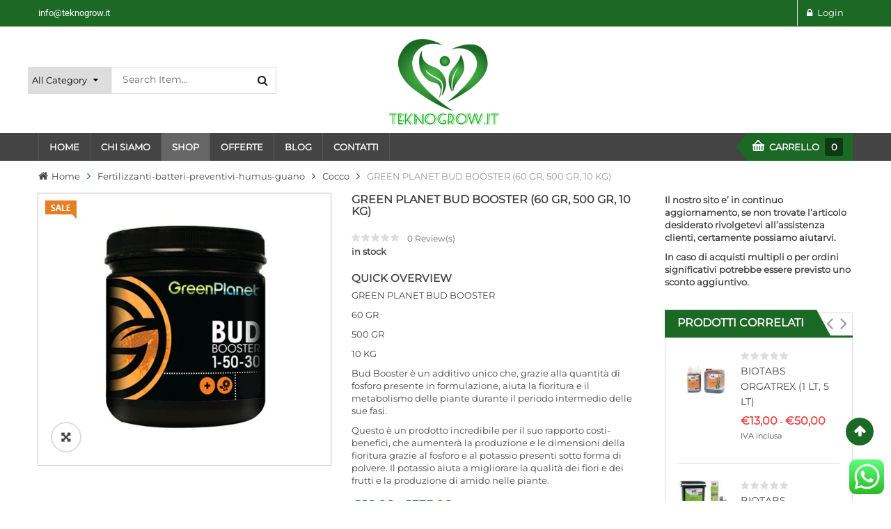

--- FILE ---
content_type: text/html; charset=UTF-8
request_url: https://www.teknogrow.it/product/green-planet-bud-booster-60-gr-500-gr/
body_size: 40861
content:


<!DOCTYPE html>
<html dir="ltr" lang="it-IT" xmlns="http://www.w3.org/1999/xhtml">
<head>
	<meta charset="UTF-8">
	<meta name="viewport" content="width=device-width, initial-scale=1.0, viewport-fit=cover" />		<title>GREEN PLANET BUD BOOSTER (60 GR, 500 GR, 10 KG) | Teknogrow</title>
	<style>img:is([sizes="auto" i], [sizes^="auto," i]) { contain-intrinsic-size: 3000px 1500px }</style>
	
		<!-- All in One SEO 4.8.4.1 - aioseo.com -->
	<meta name="description" content="GREEN PLANET BUD BOOSTER 60 GR 500 GR 10 KG Bud Booster è un additivo unico che, grazie alla quantità di fosforo presente in formulazione, aiuta la fioritura e il metabolismo delle piante durante il periodo intermedio delle sue fasi. Questo è un prodotto incredibile per il suo rapporto costi-benefici, che aumenterà la produzione e le dimensioni della fioritura grazie al fosforo e al potassio presenti sotto forma di polvere. Il potassio aiuta a migliorare la qualità dei fiori e dei frutti e la produzione di amido nelle piante." />
	<meta name="robots" content="max-image-preview:large" />
	<link rel="canonical" href="https://www.teknogrow.it/product/green-planet-bud-booster-60-gr-500-gr/" />
	<meta name="generator" content="All in One SEO (AIOSEO) 4.8.4.1" />
		<meta property="og:locale" content="it_IT" />
		<meta property="og:site_name" content="Teknogrow" />
		<meta property="og:type" content="article" />
		<meta property="og:title" content="GREEN PLANET BUD BOOSTER (60 GR, 500 GR, 10 KG) | Teknogrow" />
		<meta property="og:description" content="GREEN PLANET BUD BOOSTER 60 GR 500 GR 10 KG Bud Booster è un additivo unico che, grazie alla quantità di fosforo presente in formulazione, aiuta la fioritura e il metabolismo delle piante durante il periodo intermedio delle sue fasi. Questo è un prodotto incredibile per il suo rapporto costi-benefici, che aumenterà la produzione e le dimensioni della fioritura grazie al fosforo e al potassio presenti sotto forma di polvere. Il potassio aiuta a migliorare la qualità dei fiori e dei frutti e la produzione di amido nelle piante." />
		<meta property="og:url" content="https://www.teknogrow.it/product/green-planet-bud-booster-60-gr-500-gr/" />
		<meta property="og:image" content="https://www.teknogrow.it/wp-content/uploads/2020/12/GREEN-PLANET-BUD-BOOSTER.jpg" />
		<meta property="og:image:secure_url" content="https://www.teknogrow.it/wp-content/uploads/2020/12/GREEN-PLANET-BUD-BOOSTER.jpg" />
		<meta property="og:image:width" content="500" />
		<meta property="og:image:height" content="500" />
		<meta property="article:published_time" content="2020-12-27T18:13:19+00:00" />
		<meta property="article:modified_time" content="2021-01-03T15:21:40+00:00" />
		<meta name="twitter:card" content="summary" />
		<meta name="twitter:title" content="GREEN PLANET BUD BOOSTER (60 GR, 500 GR, 10 KG) | Teknogrow" />
		<meta name="twitter:description" content="GREEN PLANET BUD BOOSTER 60 GR 500 GR 10 KG Bud Booster è un additivo unico che, grazie alla quantità di fosforo presente in formulazione, aiuta la fioritura e il metabolismo delle piante durante il periodo intermedio delle sue fasi. Questo è un prodotto incredibile per il suo rapporto costi-benefici, che aumenterà la produzione e le dimensioni della fioritura grazie al fosforo e al potassio presenti sotto forma di polvere. Il potassio aiuta a migliorare la qualità dei fiori e dei frutti e la produzione di amido nelle piante." />
		<meta name="twitter:image" content="https://www.teknogrow.it/wp-content/uploads/2020/12/GREEN-PLANET-BUD-BOOSTER.jpg" />
		<script type="application/ld+json" class="aioseo-schema">
			{"@context":"https:\/\/schema.org","@graph":[{"@type":"BreadcrumbList","@id":"https:\/\/www.teknogrow.it\/product\/green-planet-bud-booster-60-gr-500-gr\/#breadcrumblist","itemListElement":[{"@type":"ListItem","@id":"https:\/\/www.teknogrow.it#listItem","position":1,"name":"Home","item":"https:\/\/www.teknogrow.it","nextItem":{"@type":"ListItem","@id":"https:\/\/www.teknogrow.it\/shop\/#listItem","name":"Shop"}},{"@type":"ListItem","@id":"https:\/\/www.teknogrow.it\/shop\/#listItem","position":2,"name":"Shop","item":"https:\/\/www.teknogrow.it\/shop\/","nextItem":{"@type":"ListItem","@id":"https:\/\/www.teknogrow.it\/product_brand\/green-planet\/#listItem","name":"GREEN PLANET"},"previousItem":{"@type":"ListItem","@id":"https:\/\/www.teknogrow.it#listItem","name":"Home"}},{"@type":"ListItem","@id":"https:\/\/www.teknogrow.it\/product_brand\/green-planet\/#listItem","position":3,"name":"GREEN PLANET","item":"https:\/\/www.teknogrow.it\/product_brand\/green-planet\/","nextItem":{"@type":"ListItem","@id":"https:\/\/www.teknogrow.it\/product\/green-planet-bud-booster-60-gr-500-gr\/#listItem","name":"GREEN PLANET BUD BOOSTER (60 GR, 500 GR, 10 KG)"},"previousItem":{"@type":"ListItem","@id":"https:\/\/www.teknogrow.it\/shop\/#listItem","name":"Shop"}},{"@type":"ListItem","@id":"https:\/\/www.teknogrow.it\/product\/green-planet-bud-booster-60-gr-500-gr\/#listItem","position":4,"name":"GREEN PLANET BUD BOOSTER (60 GR, 500 GR, 10 KG)","previousItem":{"@type":"ListItem","@id":"https:\/\/www.teknogrow.it\/product_brand\/green-planet\/#listItem","name":"GREEN PLANET"}}]},{"@type":"ItemPage","@id":"https:\/\/www.teknogrow.it\/product\/green-planet-bud-booster-60-gr-500-gr\/#itempage","url":"https:\/\/www.teknogrow.it\/product\/green-planet-bud-booster-60-gr-500-gr\/","name":"GREEN PLANET BUD BOOSTER (60 GR, 500 GR, 10 KG) | Teknogrow","description":"GREEN PLANET BUD BOOSTER 60 GR 500 GR 10 KG Bud Booster \u00e8 un additivo unico che, grazie alla quantit\u00e0 di fosforo presente in formulazione, aiuta la fioritura e il metabolismo delle piante durante il periodo intermedio delle sue fasi. Questo \u00e8 un prodotto incredibile per il suo rapporto costi-benefici, che aumenter\u00e0 la produzione e le dimensioni della fioritura grazie al fosforo e al potassio presenti sotto forma di polvere. Il potassio aiuta a migliorare la qualit\u00e0 dei fiori e dei frutti e la produzione di amido nelle piante.","inLanguage":"it-IT","isPartOf":{"@id":"https:\/\/www.teknogrow.it\/#website"},"breadcrumb":{"@id":"https:\/\/www.teknogrow.it\/product\/green-planet-bud-booster-60-gr-500-gr\/#breadcrumblist"},"image":{"@type":"ImageObject","url":"https:\/\/www.teknogrow.it\/wp-content\/uploads\/2020\/12\/GREEN-PLANET-BUD-BOOSTER.jpg","@id":"https:\/\/www.teknogrow.it\/product\/green-planet-bud-booster-60-gr-500-gr\/#mainImage","width":500,"height":500},"primaryImageOfPage":{"@id":"https:\/\/www.teknogrow.it\/product\/green-planet-bud-booster-60-gr-500-gr\/#mainImage"},"datePublished":"2020-12-27T18:13:19+00:00","dateModified":"2021-01-03T15:21:40+00:00"},{"@type":"Organization","@id":"https:\/\/www.teknogrow.it\/#organization","name":"TEKNOGROW","description":"GROWING INNOVATION","url":"https:\/\/www.teknogrow.it\/","telephone":"+39 370 300 4912","logo":{"@type":"ImageObject","url":"https:\/\/www.teknogrow.it\/wp-content\/uploads\/2020\/10\/teknogrow.jpg","@id":"https:\/\/www.teknogrow.it\/product\/green-planet-bud-booster-60-gr-500-gr\/#organizationLogo","width":992,"height":785},"image":{"@id":"https:\/\/www.teknogrow.it\/product\/green-planet-bud-booster-60-gr-500-gr\/#organizationLogo"}},{"@type":"WebSite","@id":"https:\/\/www.teknogrow.it\/#website","url":"https:\/\/www.teknogrow.it\/","name":"Teknogrow","description":"GROWING INNOVATION","inLanguage":"it-IT","publisher":{"@id":"https:\/\/www.teknogrow.it\/#organization"}}]}
		</script>
		<!-- All in One SEO -->


<link rel="alternate" type="application/rss+xml" title="Teknogrow &raquo; Feed" href="https://www.teknogrow.it/feed/" />
<link rel="alternate" type="application/rss+xml" title="Teknogrow &raquo; Feed dei commenti" href="https://www.teknogrow.it/comments/feed/" />
<script type="text/javascript">
/* <![CDATA[ */
window._wpemojiSettings = {"baseUrl":"https:\/\/s.w.org\/images\/core\/emoji\/16.0.1\/72x72\/","ext":".png","svgUrl":"https:\/\/s.w.org\/images\/core\/emoji\/16.0.1\/svg\/","svgExt":".svg","source":{"concatemoji":"https:\/\/www.teknogrow.it\/wp-includes\/js\/wp-emoji-release.min.js"}};
/*! This file is auto-generated */
!function(s,n){var o,i,e;function c(e){try{var t={supportTests:e,timestamp:(new Date).valueOf()};sessionStorage.setItem(o,JSON.stringify(t))}catch(e){}}function p(e,t,n){e.clearRect(0,0,e.canvas.width,e.canvas.height),e.fillText(t,0,0);var t=new Uint32Array(e.getImageData(0,0,e.canvas.width,e.canvas.height).data),a=(e.clearRect(0,0,e.canvas.width,e.canvas.height),e.fillText(n,0,0),new Uint32Array(e.getImageData(0,0,e.canvas.width,e.canvas.height).data));return t.every(function(e,t){return e===a[t]})}function u(e,t){e.clearRect(0,0,e.canvas.width,e.canvas.height),e.fillText(t,0,0);for(var n=e.getImageData(16,16,1,1),a=0;a<n.data.length;a++)if(0!==n.data[a])return!1;return!0}function f(e,t,n,a){switch(t){case"flag":return n(e,"\ud83c\udff3\ufe0f\u200d\u26a7\ufe0f","\ud83c\udff3\ufe0f\u200b\u26a7\ufe0f")?!1:!n(e,"\ud83c\udde8\ud83c\uddf6","\ud83c\udde8\u200b\ud83c\uddf6")&&!n(e,"\ud83c\udff4\udb40\udc67\udb40\udc62\udb40\udc65\udb40\udc6e\udb40\udc67\udb40\udc7f","\ud83c\udff4\u200b\udb40\udc67\u200b\udb40\udc62\u200b\udb40\udc65\u200b\udb40\udc6e\u200b\udb40\udc67\u200b\udb40\udc7f");case"emoji":return!a(e,"\ud83e\udedf")}return!1}function g(e,t,n,a){var r="undefined"!=typeof WorkerGlobalScope&&self instanceof WorkerGlobalScope?new OffscreenCanvas(300,150):s.createElement("canvas"),o=r.getContext("2d",{willReadFrequently:!0}),i=(o.textBaseline="top",o.font="600 32px Arial",{});return e.forEach(function(e){i[e]=t(o,e,n,a)}),i}function t(e){var t=s.createElement("script");t.src=e,t.defer=!0,s.head.appendChild(t)}"undefined"!=typeof Promise&&(o="wpEmojiSettingsSupports",i=["flag","emoji"],n.supports={everything:!0,everythingExceptFlag:!0},e=new Promise(function(e){s.addEventListener("DOMContentLoaded",e,{once:!0})}),new Promise(function(t){var n=function(){try{var e=JSON.parse(sessionStorage.getItem(o));if("object"==typeof e&&"number"==typeof e.timestamp&&(new Date).valueOf()<e.timestamp+604800&&"object"==typeof e.supportTests)return e.supportTests}catch(e){}return null}();if(!n){if("undefined"!=typeof Worker&&"undefined"!=typeof OffscreenCanvas&&"undefined"!=typeof URL&&URL.createObjectURL&&"undefined"!=typeof Blob)try{var e="postMessage("+g.toString()+"("+[JSON.stringify(i),f.toString(),p.toString(),u.toString()].join(",")+"));",a=new Blob([e],{type:"text/javascript"}),r=new Worker(URL.createObjectURL(a),{name:"wpTestEmojiSupports"});return void(r.onmessage=function(e){c(n=e.data),r.terminate(),t(n)})}catch(e){}c(n=g(i,f,p,u))}t(n)}).then(function(e){for(var t in e)n.supports[t]=e[t],n.supports.everything=n.supports.everything&&n.supports[t],"flag"!==t&&(n.supports.everythingExceptFlag=n.supports.everythingExceptFlag&&n.supports[t]);n.supports.everythingExceptFlag=n.supports.everythingExceptFlag&&!n.supports.flag,n.DOMReady=!1,n.readyCallback=function(){n.DOMReady=!0}}).then(function(){return e}).then(function(){var e;n.supports.everything||(n.readyCallback(),(e=n.source||{}).concatemoji?t(e.concatemoji):e.wpemoji&&e.twemoji&&(t(e.twemoji),t(e.wpemoji)))}))}((window,document),window._wpemojiSettings);
/* ]]> */
</script>
<link rel='stylesheet' id='ht_ctc_main_css-css' href='https://www.teknogrow.it/wp-content/plugins/click-to-chat-for-whatsapp/new/inc/assets/css/main.css?ver=4.25' type='text/css' media='all' />
<style id='wp-emoji-styles-inline-css' type='text/css'>

	img.wp-smiley, img.emoji {
		display: inline !important;
		border: none !important;
		box-shadow: none !important;
		height: 1em !important;
		width: 1em !important;
		margin: 0 0.07em !important;
		vertical-align: -0.1em !important;
		background: none !important;
		padding: 0 !important;
	}
</style>
<link rel='stylesheet' id='wp-block-library-css' href='https://www.teknogrow.it/wp-includes/css/dist/block-library/style.min.css?ver=6.8.3' type='text/css' media='all' />
<style id='classic-theme-styles-inline-css' type='text/css'>
/*! This file is auto-generated */
.wp-block-button__link{color:#fff;background-color:#32373c;border-radius:9999px;box-shadow:none;text-decoration:none;padding:calc(.667em + 2px) calc(1.333em + 2px);font-size:1.125em}.wp-block-file__button{background:#32373c;color:#fff;text-decoration:none}
</style>
<style id='global-styles-inline-css' type='text/css'>
:root{--wp--preset--aspect-ratio--square: 1;--wp--preset--aspect-ratio--4-3: 4/3;--wp--preset--aspect-ratio--3-4: 3/4;--wp--preset--aspect-ratio--3-2: 3/2;--wp--preset--aspect-ratio--2-3: 2/3;--wp--preset--aspect-ratio--16-9: 16/9;--wp--preset--aspect-ratio--9-16: 9/16;--wp--preset--color--black: #000000;--wp--preset--color--cyan-bluish-gray: #abb8c3;--wp--preset--color--white: #ffffff;--wp--preset--color--pale-pink: #f78da7;--wp--preset--color--vivid-red: #cf2e2e;--wp--preset--color--luminous-vivid-orange: #ff6900;--wp--preset--color--luminous-vivid-amber: #fcb900;--wp--preset--color--light-green-cyan: #7bdcb5;--wp--preset--color--vivid-green-cyan: #00d084;--wp--preset--color--pale-cyan-blue: #8ed1fc;--wp--preset--color--vivid-cyan-blue: #0693e3;--wp--preset--color--vivid-purple: #9b51e0;--wp--preset--gradient--vivid-cyan-blue-to-vivid-purple: linear-gradient(135deg,rgba(6,147,227,1) 0%,rgb(155,81,224) 100%);--wp--preset--gradient--light-green-cyan-to-vivid-green-cyan: linear-gradient(135deg,rgb(122,220,180) 0%,rgb(0,208,130) 100%);--wp--preset--gradient--luminous-vivid-amber-to-luminous-vivid-orange: linear-gradient(135deg,rgba(252,185,0,1) 0%,rgba(255,105,0,1) 100%);--wp--preset--gradient--luminous-vivid-orange-to-vivid-red: linear-gradient(135deg,rgba(255,105,0,1) 0%,rgb(207,46,46) 100%);--wp--preset--gradient--very-light-gray-to-cyan-bluish-gray: linear-gradient(135deg,rgb(238,238,238) 0%,rgb(169,184,195) 100%);--wp--preset--gradient--cool-to-warm-spectrum: linear-gradient(135deg,rgb(74,234,220) 0%,rgb(151,120,209) 20%,rgb(207,42,186) 40%,rgb(238,44,130) 60%,rgb(251,105,98) 80%,rgb(254,248,76) 100%);--wp--preset--gradient--blush-light-purple: linear-gradient(135deg,rgb(255,206,236) 0%,rgb(152,150,240) 100%);--wp--preset--gradient--blush-bordeaux: linear-gradient(135deg,rgb(254,205,165) 0%,rgb(254,45,45) 50%,rgb(107,0,62) 100%);--wp--preset--gradient--luminous-dusk: linear-gradient(135deg,rgb(255,203,112) 0%,rgb(199,81,192) 50%,rgb(65,88,208) 100%);--wp--preset--gradient--pale-ocean: linear-gradient(135deg,rgb(255,245,203) 0%,rgb(182,227,212) 50%,rgb(51,167,181) 100%);--wp--preset--gradient--electric-grass: linear-gradient(135deg,rgb(202,248,128) 0%,rgb(113,206,126) 100%);--wp--preset--gradient--midnight: linear-gradient(135deg,rgb(2,3,129) 0%,rgb(40,116,252) 100%);--wp--preset--font-size--small: 13px;--wp--preset--font-size--medium: 20px;--wp--preset--font-size--large: 36px;--wp--preset--font-size--x-large: 42px;--wp--preset--spacing--20: 0.44rem;--wp--preset--spacing--30: 0.67rem;--wp--preset--spacing--40: 1rem;--wp--preset--spacing--50: 1.5rem;--wp--preset--spacing--60: 2.25rem;--wp--preset--spacing--70: 3.38rem;--wp--preset--spacing--80: 5.06rem;--wp--preset--shadow--natural: 6px 6px 9px rgba(0, 0, 0, 0.2);--wp--preset--shadow--deep: 12px 12px 50px rgba(0, 0, 0, 0.4);--wp--preset--shadow--sharp: 6px 6px 0px rgba(0, 0, 0, 0.2);--wp--preset--shadow--outlined: 6px 6px 0px -3px rgba(255, 255, 255, 1), 6px 6px rgba(0, 0, 0, 1);--wp--preset--shadow--crisp: 6px 6px 0px rgba(0, 0, 0, 1);}:where(.is-layout-flex){gap: 0.5em;}:where(.is-layout-grid){gap: 0.5em;}body .is-layout-flex{display: flex;}.is-layout-flex{flex-wrap: wrap;align-items: center;}.is-layout-flex > :is(*, div){margin: 0;}body .is-layout-grid{display: grid;}.is-layout-grid > :is(*, div){margin: 0;}:where(.wp-block-columns.is-layout-flex){gap: 2em;}:where(.wp-block-columns.is-layout-grid){gap: 2em;}:where(.wp-block-post-template.is-layout-flex){gap: 1.25em;}:where(.wp-block-post-template.is-layout-grid){gap: 1.25em;}.has-black-color{color: var(--wp--preset--color--black) !important;}.has-cyan-bluish-gray-color{color: var(--wp--preset--color--cyan-bluish-gray) !important;}.has-white-color{color: var(--wp--preset--color--white) !important;}.has-pale-pink-color{color: var(--wp--preset--color--pale-pink) !important;}.has-vivid-red-color{color: var(--wp--preset--color--vivid-red) !important;}.has-luminous-vivid-orange-color{color: var(--wp--preset--color--luminous-vivid-orange) !important;}.has-luminous-vivid-amber-color{color: var(--wp--preset--color--luminous-vivid-amber) !important;}.has-light-green-cyan-color{color: var(--wp--preset--color--light-green-cyan) !important;}.has-vivid-green-cyan-color{color: var(--wp--preset--color--vivid-green-cyan) !important;}.has-pale-cyan-blue-color{color: var(--wp--preset--color--pale-cyan-blue) !important;}.has-vivid-cyan-blue-color{color: var(--wp--preset--color--vivid-cyan-blue) !important;}.has-vivid-purple-color{color: var(--wp--preset--color--vivid-purple) !important;}.has-black-background-color{background-color: var(--wp--preset--color--black) !important;}.has-cyan-bluish-gray-background-color{background-color: var(--wp--preset--color--cyan-bluish-gray) !important;}.has-white-background-color{background-color: var(--wp--preset--color--white) !important;}.has-pale-pink-background-color{background-color: var(--wp--preset--color--pale-pink) !important;}.has-vivid-red-background-color{background-color: var(--wp--preset--color--vivid-red) !important;}.has-luminous-vivid-orange-background-color{background-color: var(--wp--preset--color--luminous-vivid-orange) !important;}.has-luminous-vivid-amber-background-color{background-color: var(--wp--preset--color--luminous-vivid-amber) !important;}.has-light-green-cyan-background-color{background-color: var(--wp--preset--color--light-green-cyan) !important;}.has-vivid-green-cyan-background-color{background-color: var(--wp--preset--color--vivid-green-cyan) !important;}.has-pale-cyan-blue-background-color{background-color: var(--wp--preset--color--pale-cyan-blue) !important;}.has-vivid-cyan-blue-background-color{background-color: var(--wp--preset--color--vivid-cyan-blue) !important;}.has-vivid-purple-background-color{background-color: var(--wp--preset--color--vivid-purple) !important;}.has-black-border-color{border-color: var(--wp--preset--color--black) !important;}.has-cyan-bluish-gray-border-color{border-color: var(--wp--preset--color--cyan-bluish-gray) !important;}.has-white-border-color{border-color: var(--wp--preset--color--white) !important;}.has-pale-pink-border-color{border-color: var(--wp--preset--color--pale-pink) !important;}.has-vivid-red-border-color{border-color: var(--wp--preset--color--vivid-red) !important;}.has-luminous-vivid-orange-border-color{border-color: var(--wp--preset--color--luminous-vivid-orange) !important;}.has-luminous-vivid-amber-border-color{border-color: var(--wp--preset--color--luminous-vivid-amber) !important;}.has-light-green-cyan-border-color{border-color: var(--wp--preset--color--light-green-cyan) !important;}.has-vivid-green-cyan-border-color{border-color: var(--wp--preset--color--vivid-green-cyan) !important;}.has-pale-cyan-blue-border-color{border-color: var(--wp--preset--color--pale-cyan-blue) !important;}.has-vivid-cyan-blue-border-color{border-color: var(--wp--preset--color--vivid-cyan-blue) !important;}.has-vivid-purple-border-color{border-color: var(--wp--preset--color--vivid-purple) !important;}.has-vivid-cyan-blue-to-vivid-purple-gradient-background{background: var(--wp--preset--gradient--vivid-cyan-blue-to-vivid-purple) !important;}.has-light-green-cyan-to-vivid-green-cyan-gradient-background{background: var(--wp--preset--gradient--light-green-cyan-to-vivid-green-cyan) !important;}.has-luminous-vivid-amber-to-luminous-vivid-orange-gradient-background{background: var(--wp--preset--gradient--luminous-vivid-amber-to-luminous-vivid-orange) !important;}.has-luminous-vivid-orange-to-vivid-red-gradient-background{background: var(--wp--preset--gradient--luminous-vivid-orange-to-vivid-red) !important;}.has-very-light-gray-to-cyan-bluish-gray-gradient-background{background: var(--wp--preset--gradient--very-light-gray-to-cyan-bluish-gray) !important;}.has-cool-to-warm-spectrum-gradient-background{background: var(--wp--preset--gradient--cool-to-warm-spectrum) !important;}.has-blush-light-purple-gradient-background{background: var(--wp--preset--gradient--blush-light-purple) !important;}.has-blush-bordeaux-gradient-background{background: var(--wp--preset--gradient--blush-bordeaux) !important;}.has-luminous-dusk-gradient-background{background: var(--wp--preset--gradient--luminous-dusk) !important;}.has-pale-ocean-gradient-background{background: var(--wp--preset--gradient--pale-ocean) !important;}.has-electric-grass-gradient-background{background: var(--wp--preset--gradient--electric-grass) !important;}.has-midnight-gradient-background{background: var(--wp--preset--gradient--midnight) !important;}.has-small-font-size{font-size: var(--wp--preset--font-size--small) !important;}.has-medium-font-size{font-size: var(--wp--preset--font-size--medium) !important;}.has-large-font-size{font-size: var(--wp--preset--font-size--large) !important;}.has-x-large-font-size{font-size: var(--wp--preset--font-size--x-large) !important;}
:where(.wp-block-post-template.is-layout-flex){gap: 1.25em;}:where(.wp-block-post-template.is-layout-grid){gap: 1.25em;}
:where(.wp-block-columns.is-layout-flex){gap: 2em;}:where(.wp-block-columns.is-layout-grid){gap: 2em;}
:root :where(.wp-block-pullquote){font-size: 1.5em;line-height: 1.6;}
</style>
<style id='age-gate-custom-inline-css' type='text/css'>
:root{--ag-background-color: rgba(28,105,37,0.8);--ag-background-image-position: center center;--ag-background-image-opacity: 0.8;--ag-blur: 5px;}
</style>
<link rel='stylesheet' id='age-gate-css' href='https://www.teknogrow.it/wp-content/plugins/age-gate/dist/main.css?ver=3.7.1' type='text/css' media='all' />
<style id='age-gate-options-inline-css' type='text/css'>
:root{--ag-background-color: rgba(28,105,37,0.8);--ag-background-image-position: center center;--ag-background-image-opacity: 0.8;--ag-blur: 5px;}
</style>
<link rel='stylesheet' id='contact-form-7-css' href='https://www.teknogrow.it/wp-content/plugins/contact-form-7/includes/css/styles.css?ver=6.1' type='text/css' media='all' />
<link rel='stylesheet' id='photoswipe-css' href='https://www.teknogrow.it/wp-content/plugins/woocommerce/assets/css/photoswipe/photoswipe.min.css?ver=10.0.5' type='text/css' media='all' />
<link rel='stylesheet' id='photoswipe-default-skin-css' href='https://www.teknogrow.it/wp-content/plugins/woocommerce/assets/css/photoswipe/default-skin/default-skin.min.css?ver=10.0.5' type='text/css' media='all' />
<link rel='stylesheet' id='woocommerce-layout-css' href='https://www.teknogrow.it/wp-content/plugins/woocommerce/assets/css/woocommerce-layout.css?ver=10.0.5' type='text/css' media='all' />
<link rel='stylesheet' id='woocommerce-smallscreen-css' href='https://www.teknogrow.it/wp-content/plugins/woocommerce/assets/css/woocommerce-smallscreen.css?ver=10.0.5' type='text/css' media='only screen and (max-width: 768px)' />
<link rel='stylesheet' id='woocommerce-general-css' href='https://www.teknogrow.it/wp-content/plugins/woocommerce/assets/css/woocommerce.css?ver=10.0.5' type='text/css' media='all' />
<style id='woocommerce-inline-inline-css' type='text/css'>
.woocommerce form .form-row .required { visibility: visible; }
</style>
<link rel='stylesheet' id='wordpress-gdpr-css' href='https://www.teknogrow.it/wp-content/plugins/wordpress-gdpr/public/css/wordpress-gdpr-public.css?ver=2.0.5' type='text/css' media='all' />
<link rel='stylesheet' id='font-awesome-css' href='https://www.teknogrow.it/wp-content/plugins/elementor/assets/lib/font-awesome/css/font-awesome.min.css?ver=4.7.0' type='text/css' media='all' />
<link rel='stylesheet' id='brands-styles-css' href='https://www.teknogrow.it/wp-content/plugins/woocommerce/assets/css/brands.css?ver=10.0.5' type='text/css' media='all' />
<link rel='stylesheet' id='parent-style-css' href='https://www.teknogrow.it/wp-content/themes/sw_maxshop/style.css?ver=6.8.3' type='text/css' media='all' />
<link rel='stylesheet' id='child-style-css' href='https://www.teknogrow.it/wp-content/themes/sw_maxshop-child-theme/style.css?ver=6.8.3' type='text/css' media='all' />
<link rel='stylesheet' id='ya-googlefonts-css' href='//www.teknogrow.it/wp-content/uploads/omgf/ya-googlefonts/ya-googlefonts.css?ver=1694598636' type='text/css' media='all' />
<link rel='stylesheet' id='swiper-css' href='https://www.teknogrow.it/wp-content/plugins/elementor/assets/lib/swiper/v8/css/swiper.min.css?ver=8.4.5' type='text/css' media='all' />
<link rel='stylesheet' id='e-swiper-css' href='https://www.teknogrow.it/wp-content/plugins/elementor/assets/css/conditionals/e-swiper.min.css?ver=3.30.2' type='text/css' media='all' />
<link rel='stylesheet' id='elementor-frontend-css' href='https://www.teknogrow.it/wp-content/plugins/elementor/assets/css/frontend.min.css?ver=3.30.2' type='text/css' media='all' />
<link rel='stylesheet' id='widget-image-css' href='https://www.teknogrow.it/wp-content/plugins/elementor/assets/css/widget-image.min.css?ver=3.30.2' type='text/css' media='all' />
<link rel='stylesheet' id='e-sticky-css' href='https://www.teknogrow.it/wp-content/plugins/pro-elements/assets/css/modules/sticky.min.css?ver=3.30.0' type='text/css' media='all' />
<link rel='stylesheet' id='elementor-icons-css' href='https://www.teknogrow.it/wp-content/plugins/elementor/assets/lib/eicons/css/elementor-icons.min.css?ver=5.43.0' type='text/css' media='all' />
<link rel='stylesheet' id='elementor-post-15-css' href='https://www.teknogrow.it/wp-content/uploads/elementor/css/post-15.css?ver=1752738936' type='text/css' media='all' />
<link rel='stylesheet' id='elementor-post-8136-css' href='https://www.teknogrow.it/wp-content/uploads/elementor/css/post-8136.css?ver=1768133064' type='text/css' media='all' />
<link rel='stylesheet' id='elementor-post-7799-css' href='https://www.teknogrow.it/wp-content/uploads/elementor/css/post-7799.css?ver=1752738936' type='text/css' media='all' />
<link rel='stylesheet' id='fancybox_css-css' href='https://www.teknogrow.it/wp-content/plugins/sw_core/css/jquery.fancybox.css' type='text/css' media='all' />
<link rel='stylesheet' id='bootstrap-css' href='https://www.teknogrow.it/wp-content/themes/sw_maxshop/css/bootstrap.min.css' type='text/css' media='all' />
<link rel='stylesheet' id='sw_css_custom-css' href='https://www.teknogrow.it/wp-content/uploads/sw_theme/css/app-green.css' type='text/css' media='all' />
<link rel='stylesheet' id='yatheme_responsive_css-css' href='https://www.teknogrow.it/wp-content/themes/sw_maxshop/css/app-responsive.css' type='text/css' media='all' />
<link rel='stylesheet' id='yatheme_child_css-css' href='https://www.teknogrow.it/wp-content/themes/sw_maxshop-child-theme/style.css' type='text/css' media='all' />
<link rel='stylesheet' id='sw-wooswatches-css' href='https://www.teknogrow.it/wp-content/plugins/sw_wooswatches/css/style.css' type='text/css' media='all' />
<link rel='stylesheet' id='elementor-gf-local-roboto-css' href='//www.teknogrow.it/wp-content/uploads/omgf/elementor-gf-local-roboto/elementor-gf-local-roboto.css?ver=1694598636' type='text/css' media='all' />
<link rel='stylesheet' id='elementor-gf-local-robotoslab-css' href='//www.teknogrow.it/wp-content/uploads/omgf/elementor-gf-local-robotoslab/elementor-gf-local-robotoslab.css?ver=1694598636' type='text/css' media='all' />
<script type="text/template" id="tmpl-variation-template">
	<div class="woocommerce-variation-description">{{{ data.variation.variation_description }}}</div>
	<div class="woocommerce-variation-price">{{{ data.variation.price_html }}}</div>
	<div class="woocommerce-variation-availability">{{{ data.variation.availability_html }}}</div>
</script>
<script type="text/template" id="tmpl-unavailable-variation-template">
	<p role="alert">Questo prodotto non è disponibile. Scegli un&#039;altra combinazione.</p>
</script>
<script type="text/javascript" src="https://www.teknogrow.it/wp-includes/js/jquery/jquery.min.js" id="jquery-core-js"></script>
<script type="text/javascript" src="https://www.teknogrow.it/wp-includes/js/jquery/jquery-migrate.min.js" id="jquery-migrate-js"></script>
<script type="text/javascript" src="https://www.teknogrow.it/wp-content/plugins/woocommerce/assets/js/jquery-blockui/jquery.blockUI.min.js" id="jquery-blockui-js" defer="defer" data-wp-strategy="defer"></script>
<script type="text/javascript" id="wc-add-to-cart-js-extra">
/* <![CDATA[ */
var wc_add_to_cart_params = {"ajax_url":"\/wp-admin\/admin-ajax.php","wc_ajax_url":"\/?wc-ajax=%%endpoint%%","i18n_view_cart":"Visualizza carrello","cart_url":"https:\/\/www.teknogrow.it\/carrello\/","is_cart":"","cart_redirect_after_add":"no"};
/* ]]> */
</script>
<script type="text/javascript" src="https://www.teknogrow.it/wp-content/plugins/woocommerce/assets/js/frontend/add-to-cart.min.js" id="wc-add-to-cart-js" defer="defer" data-wp-strategy="defer"></script>
<script type="text/javascript" src="https://www.teknogrow.it/wp-content/plugins/woocommerce/assets/js/zoom/jquery.zoom.min.js" id="zoom-js" defer="defer" data-wp-strategy="defer"></script>
<script type="text/javascript" src="https://www.teknogrow.it/wp-content/plugins/woocommerce/assets/js/photoswipe/photoswipe.min.js" id="photoswipe-js" defer="defer" data-wp-strategy="defer"></script>
<script type="text/javascript" src="https://www.teknogrow.it/wp-content/plugins/woocommerce/assets/js/photoswipe/photoswipe-ui-default.min.js" id="photoswipe-ui-default-js" defer="defer" data-wp-strategy="defer"></script>
<script type="text/javascript" src="https://www.teknogrow.it/wp-content/plugins/woocommerce/assets/js/js-cookie/js.cookie.min.js" id="js-cookie-js" defer="defer" data-wp-strategy="defer"></script>
<script type="text/javascript" id="woocommerce-js-extra">
/* <![CDATA[ */
var woocommerce_params = {"ajax_url":"\/wp-admin\/admin-ajax.php","wc_ajax_url":"\/?wc-ajax=%%endpoint%%","i18n_password_show":"Mostra password","i18n_password_hide":"Nascondi password"};
/* ]]> */
</script>
<script type="text/javascript" src="https://www.teknogrow.it/wp-content/plugins/woocommerce/assets/js/frontend/woocommerce.min.js" id="woocommerce-js" defer="defer" data-wp-strategy="defer"></script>
<script type="text/javascript" id="WCPAY_ASSETS-js-extra">
/* <![CDATA[ */
var wcpayAssets = {"url":"https:\/\/www.teknogrow.it\/wp-content\/plugins\/woocommerce-payments\/dist\/"};
/* ]]> */
</script>
<link rel="https://api.w.org/" href="https://www.teknogrow.it/wp-json/" /><link rel="alternate" title="JSON" type="application/json" href="https://www.teknogrow.it/wp-json/wp/v2/product/10683" /><link rel="EditURI" type="application/rsd+xml" title="RSD" href="https://www.teknogrow.it/xmlrpc.php?rsd" />
<meta name="generator" content="WordPress 6.8.3" />
<meta name="generator" content="WooCommerce 10.0.5" />
<link rel='shortlink' href='https://www.teknogrow.it/?p=10683' />
<link rel="alternate" title="oEmbed (JSON)" type="application/json+oembed" href="https://www.teknogrow.it/wp-json/oembed/1.0/embed?url=https%3A%2F%2Fwww.teknogrow.it%2Fproduct%2Fgreen-planet-bud-booster-60-gr-500-gr%2F" />
<link rel="alternate" title="oEmbed (XML)" type="text/xml+oembed" href="https://www.teknogrow.it/wp-json/oembed/1.0/embed?url=https%3A%2F%2Fwww.teknogrow.it%2Fproduct%2Fgreen-planet-bud-booster-60-gr-500-gr%2F&#038;format=xml" />
<meta name="generator" content="Redux 4.5.7" />	<noscript><style>.woocommerce-product-gallery{ opacity: 1 !important; }</style></noscript>
	<meta name="generator" content="Elementor 3.30.2; features: additional_custom_breakpoints; settings: css_print_method-external, google_font-enabled, font_display-auto">
			<style>
				.e-con.e-parent:nth-of-type(n+4):not(.e-lazyloaded):not(.e-no-lazyload),
				.e-con.e-parent:nth-of-type(n+4):not(.e-lazyloaded):not(.e-no-lazyload) * {
					background-image: none !important;
				}
				@media screen and (max-height: 1024px) {
					.e-con.e-parent:nth-of-type(n+3):not(.e-lazyloaded):not(.e-no-lazyload),
					.e-con.e-parent:nth-of-type(n+3):not(.e-lazyloaded):not(.e-no-lazyload) * {
						background-image: none !important;
					}
				}
				@media screen and (max-height: 640px) {
					.e-con.e-parent:nth-of-type(n+2):not(.e-lazyloaded):not(.e-no-lazyload),
					.e-con.e-parent:nth-of-type(n+2):not(.e-lazyloaded):not(.e-no-lazyload) * {
						background-image: none !important;
					}
				}
			</style>
			<style>body, input, button, select, textarea, .search-query {font-family: Montserrat !important;}h1, h2, h3, h4, h5, h6 {font-family: Montserrat !important;}.primary-menu .menu-title, .vertical_megamenu .menu-title {font-family: Montserrat !important;}</style><link rel="icon" href="https://www.teknogrow.it/wp-content/uploads/2020/10/cropped-teknogrow-32x32.jpg" sizes="32x32" />
<link rel="icon" href="https://www.teknogrow.it/wp-content/uploads/2020/10/cropped-teknogrow-192x192.jpg" sizes="192x192" />
<link rel="apple-touch-icon" href="https://www.teknogrow.it/wp-content/uploads/2020/10/cropped-teknogrow-180x180.jpg" />
<meta name="msapplication-TileImage" content="https://www.teknogrow.it/wp-content/uploads/2020/10/cropped-teknogrow-270x270.jpg" />
		<style type="text/css" id="wp-custom-css">
			.woocommerce .cart-collaterals .cart_totals, .woocommerce-page .cart-collaterals .cart_totals {
	width: 100%;}

.woocommerce div.product .woocommerce-tabs .panel {
	padding: 20px 20px !important; }

.sidebar .vertical_megamenu .nav.vertical-megamenu > li > a:hover {
    color: #fff;
}
.sidebar .vertical_megamenu .nav.vertical-megamenu > li > a {
    color: #000;
}
.single-product-top .product-summary .product-summary-bottom .cart .single_add_to_cart_button {
	text-indent: 0px;}

.woocommerce .widget_price_filter .price_slider_amount .button, .woocommerce-page .widget_price_filter .price_slider_amount .button {
	font-size: 11px;}

.cross-sells {    width: 100%!important;}
.cross-sells .col-lg-4 {    width: 25%;
    float: left !important;
    clear: none !important;}
.woocommerce .cart-collaterals .cart_totals table tr.order-total th .amount, .woocommerce .cart-collaterals .cart_totals table tr.order-total td .amount, .woocommerce-page .cart-collaterals .cart_totals table tr.order-total th .amount, .woocommerce-page .cart-collaterals .cart_totals table tr.order-total td .amount {    font-size: 22px;
    font-weight: normal;
    color: #1c6925;}

.order-total {   font-size: 22px;}
.header-top .top-right1 .top-login li > a {

    color: #fff;
}
.cross-sells h2 {font-size:20px;}

.woocommerce .cart-collaterals .cart_totals .wc-proceed-to-checkout .checkout-button, .woocommerce-page .cart-collaterals .cart_totals .wc-proceed-to-checkout .checkout-button {
       font-size: 20px;
    padding: 10px 25px;
}		</style>
		</head>
<body class="wp-singular product-template-default single single-product postid-10683 wp-theme-sw_maxshop wp-child-theme-sw_maxshop-child-theme theme-sw_maxshop woocommerce woocommerce-page woocommerce-no-js green-planet-bud-booster-60-gr-500-gr single-product-default product-thumbnail-bottom elementor-default elementor-kit-15">
<a id="ya-totop" href="#" ></a>	
	<div class="modal fade" id="login_form" tabindex="-1" role="dialog" aria-hidden="true">
		<div class="modal-dialog block-popup-login">
			<a href="javascript:void(0)" title="Close" class="close close-login" data-dismiss="modal">Close</a>
			<div class="tt_popup_login"><strong>Sign in Or Register</strong></div>
			
<div class="woocommerce-notices-wrapper"></div><form method="post" class="login" id="login_ajax" action="https://www.teknogrow.it/wp-login.php">	
	<div class="block-content">
		<div class="col-reg registered-account">
			<div class="email-input">
				<input type="text" class="form-control input-text username" name="username" id="username" placeholder="Username" />
			</div>
			<div class="pass-input">
				<input class="form-control input-text password" type="password" placeholder="Password" name="password" id="password" />
			</div>
			<div class="ft-link-p">
				<a href="https://www.teknogrow.it/my-account/lost-password/" title="Forgot your password">Forgot your password?</a>
			</div>
			<div class="actions">
				<div class="submit-login">
					<input type="hidden" id="woocommerce-login-nonce" name="woocommerce-login-nonce" value="c17d105c98" /><input type="hidden" name="_wp_http_referer" value="/product/green-planet-bud-booster-60-gr-500-gr/" />					<input type="submit" class="button btn-submit-login" name="login" value="Login" />
				</div>	
			</div>
			<div id="login_message"></div>
			
		</div>
		<div class="col-reg login-customer">
			<h2>NEW HERE</h2>
			<p class="note-reg">Registration is free and easy!</p>
			<ul class="list-log">
				<li>Faster checkout</li>
				<li>Save multiple shipping addresses</li>
				<li>View and track orders and more</li>
			</ul>
			<a href="https://www.teknogrow.it/my-account/" title="Register" class="btn-reg-popup">Create an account</a>
		</div>
		<div style="clear:both;"></div>
	</div>
</form>
<div class="clear"></div>
	
					</div>
	</div>
	
	<!-- Featured Video -->
	<div class="sw-popup-bottom">
		<div class="popup-content" id="popup_content">
			<a href="javascript:void(0)" class="popup-close">x</a>
			<div class="popup-inner"></div>
		</div>	
	</div>
		<div data-elementor-type="header" data-elementor-id="8136" class="elementor elementor-8136 elementor-location-header" data-elementor-post-type="elementor_library">
					<section class="elementor-section elementor-top-section elementor-element elementor-element-7f6bfa4 elementor-section-stretched header-elementor1 elementor-section-boxed elementor-section-height-default elementor-section-height-default" data-id="7f6bfa4" data-element_type="section" data-settings="{&quot;stretch_section&quot;:&quot;section-stretched&quot;,&quot;background_background&quot;:&quot;classic&quot;}">
						<div class="elementor-container elementor-column-gap-extended">
					<div class="elementor-column elementor-col-100 elementor-top-column elementor-element elementor-element-aa6edd2" data-id="aa6edd2" data-element_type="column">
			<div class="elementor-widget-wrap elementor-element-populated">
						<section class="elementor-section elementor-inner-section elementor-element elementor-element-96ad468 elementor-section-full_width header-top elementor-section-height-default elementor-section-height-default" data-id="96ad468" data-element_type="section">
						<div class="elementor-container elementor-column-gap-no">
					<div class="elementor-column elementor-col-50 elementor-inner-column elementor-element elementor-element-bd1b7a7 top-left1" data-id="bd1b7a7" data-element_type="column">
			<div class="elementor-widget-wrap elementor-element-populated">
						<div class="elementor-element elementor-element-bdc7c06 elementor-widget elementor-widget-text-editor" data-id="bdc7c06" data-element_type="widget" data-widget_type="text-editor.default">
				<div class="elementor-widget-container">
									<p><span style="color: #ffffff;"><a style="color: #ffffff;" href="mailto:info@teknogrow.it">info@teknogrow.it</a></span></p>								</div>
				</div>
					</div>
		</div>
				<div class="elementor-column elementor-col-50 elementor-inner-column elementor-element elementor-element-8a2d695 top-right1" data-id="8a2d695" data-element_type="column">
			<div class="elementor-widget-wrap elementor-element-populated">
						<div class="elementor-element elementor-element-1afe575 elementor-widget elementor-widget-wp-widget-ya_top" data-id="1afe575" data-element_type="widget" data-widget_type="wp-widget-ya_top.default">
				<div class="elementor-widget-container">
					<div class="top-login pull-right">
		<ul>
		<li>
		   <a href="javascript:void(0);" data-toggle="modal" data-target="#login_form"><span>Login</span></a> 		</li>
	</ul>
	</div>
				</div>
				</div>
					</div>
		</div>
					</div>
		</section>
					</div>
		</div>
					</div>
		</section>
				<section class="elementor-section elementor-top-section elementor-element elementor-element-1a7a802 elementor-section-stretched header-elementor1 elementor-section-boxed elementor-section-height-default elementor-section-height-default" data-id="1a7a802" data-element_type="section" data-settings="{&quot;stretch_section&quot;:&quot;section-stretched&quot;}">
						<div class="elementor-container elementor-column-gap-extended">
					<div class="elementor-column elementor-col-100 elementor-top-column elementor-element elementor-element-a0f9246" data-id="a0f9246" data-element_type="column">
			<div class="elementor-widget-wrap elementor-element-populated">
						<section class="elementor-section elementor-inner-section elementor-element elementor-element-ea49ad3 elementor-section-full_width header-mid elementor-section-height-default elementor-section-height-default" data-id="ea49ad3" data-element_type="section">
						<div class="elementor-container elementor-column-gap-no">
					<div class="elementor-column elementor-col-33 elementor-inner-column elementor-element elementor-element-2074d9e top-left1" data-id="2074d9e" data-element_type="column">
			<div class="elementor-widget-wrap elementor-element-populated">
						<div class="elementor-element elementor-element-95b837c sw_search elementor-widget elementor-widget-wp-widget-sw_ajax_woocommerce_search" data-id="95b837c" data-element_type="widget" data-widget_type="wp-widget-sw_ajax_woocommerce_search.default">
				<div class="elementor-widget-container">
					<div class="revo_top swsearch-wrapper clearfix">
<div class="top-form top-search ">
	<div class="topsearch-entry">
				
		<form method="GET" action="https://www.teknogrow.it/">
		<div id="sw_woo_search_1" class="search input-group" 
			data-height_image="50" 
			data-width_image="50" 
			data-show_image="1" 
			data-show_price="1" 
			data-character="3" 
			data-limit="5"
			data-search_type="0"
			>
						<div class="cat-wrapper">
				<label class="label-search">
					<select name="category" class="s1_option category-selection">
						<option value="">All Category</option>
																				<option value="abbigliamento">Abbigliamento</option>
															
							
												
																				<option value="conservazione">Accessori conservazione-sottovuoto-antiodore-imboschi</option>
															
							
												
																				<option value="fumatori">Accessori fumatori</option>
															
							
												
																				<option value="accessori-growbox">Accessori growbox</option>
															
							
																							<option value="accessori">&nbsp;&nbsp;&nbsp;&nbsp;&nbsp;&nbsp;Accessori</option>
																						
																																<option value="essiccatori">&nbsp;&nbsp;&nbsp;&nbsp;&nbsp;&nbsp;Essiccatori</option>
																						
																																<option value="reti-scrog">&nbsp;&nbsp;&nbsp;&nbsp;&nbsp;&nbsp;Reti scrog</option>
																						
																					
																				<option value="attrezzature-irrigazione">Attrezzature e irrigazione</option>
															
							
																							<option value="co2">&nbsp;&nbsp;&nbsp;&nbsp;&nbsp;&nbsp;Anidride carbonica - co2</option>
																						
																																<option value="dosatori-automatici">&nbsp;&nbsp;&nbsp;&nbsp;&nbsp;&nbsp;Dosatori automatici ed irrigazione</option>
																						
																																<option value="forbici-e-varie">&nbsp;&nbsp;&nbsp;&nbsp;&nbsp;&nbsp;Forbici-bilance e varie</option>
																						
																																<option value="microscopi-occhiali">&nbsp;&nbsp;&nbsp;&nbsp;&nbsp;&nbsp;Microscopi-occhiali</option>
																						
																																<option value="nebulizzatori">&nbsp;&nbsp;&nbsp;&nbsp;&nbsp;&nbsp;Nebulizzatori</option>
																						
																																<option value="osmosi">&nbsp;&nbsp;&nbsp;&nbsp;&nbsp;&nbsp;Osmosi-inversa</option>
																						
																																<option value="riscaldatori-refrigeratori">&nbsp;&nbsp;&nbsp;&nbsp;&nbsp;&nbsp;Riscaldatori-refrigeratori acqua</option>
																						
																																<option value="tappetini-e-cavi-riscaldanti">&nbsp;&nbsp;&nbsp;&nbsp;&nbsp;&nbsp;Tappetini e cavi riscaldanti</option>
																						
																																<option value="umidificatori-deumidificatori">&nbsp;&nbsp;&nbsp;&nbsp;&nbsp;&nbsp;Umidificatori-deumidificatori</option>
																						
																					
																				<option value="world">CBD world</option>
															
							
																							<option value="animali">&nbsp;&nbsp;&nbsp;&nbsp;&nbsp;&nbsp;CBD animali</option>
																						
																																<option value="concentrati">&nbsp;&nbsp;&nbsp;&nbsp;&nbsp;&nbsp;CBD Fiori-Estratti-Concentrati</option>
																						
																																<option value="e-liquid">&nbsp;&nbsp;&nbsp;&nbsp;&nbsp;&nbsp;CBD Vape-Stick-E Liquid</option>
																						
																					
																				<option value="cosmetici">Cosmetici</option>
															
							
																							<option value="corpo">&nbsp;&nbsp;&nbsp;&nbsp;&nbsp;&nbsp;Corpo</option>
																						
																																<option value="viso">&nbsp;&nbsp;&nbsp;&nbsp;&nbsp;&nbsp;Viso</option>
																						
																					
																				<option value="estrazioni">Estrazione resina</option>
															
							
												
																				<option value="fertilizzanti-batteri">Fertilizzanti-batteri-preventivi-humus-guano</option>
															
							
																							<option value="cocco">&nbsp;&nbsp;&nbsp;&nbsp;&nbsp;&nbsp;Cocco</option>
																						
																																<option value="correttori-ph">&nbsp;&nbsp;&nbsp;&nbsp;&nbsp;&nbsp;Correttori ph</option>
																						
																																<option value="enzimi-micorizze-batteri">&nbsp;&nbsp;&nbsp;&nbsp;&nbsp;&nbsp;Enzimi-micorizze-batteri</option>
																						
																																<option value="flush-fine-fioritura-sapore">&nbsp;&nbsp;&nbsp;&nbsp;&nbsp;&nbsp;Flush-fine fioritura-sapore</option>
																						
																																<option value="fogliari">&nbsp;&nbsp;&nbsp;&nbsp;&nbsp;&nbsp;Fogliari-spray</option>
																						
																																<option value="fertilizzante-hydro">&nbsp;&nbsp;&nbsp;&nbsp;&nbsp;&nbsp;Hydro</option>
																						
																																<option value="kit-fertilizzanti">&nbsp;&nbsp;&nbsp;&nbsp;&nbsp;&nbsp;Kit fertilizzanti</option>
																						
																																<option value="monocomponenti">&nbsp;&nbsp;&nbsp;&nbsp;&nbsp;&nbsp;Monocomponenti</option>
																						
																																<option value="preventivi-patologie-insetti-muffe">&nbsp;&nbsp;&nbsp;&nbsp;&nbsp;&nbsp;Preventivi-patologie-insetti-muffe-calmag-vitamine</option>
																						
																																<option value="radicazione-taleaggio">&nbsp;&nbsp;&nbsp;&nbsp;&nbsp;&nbsp;Radicazione-taleaggio</option>
																						
																																<option value="stimolatori">&nbsp;&nbsp;&nbsp;&nbsp;&nbsp;&nbsp;Stimolatori</option>
																						
																																<option value="kalong">&nbsp;&nbsp;&nbsp;&nbsp;&nbsp;&nbsp;Super soil-guano-materie prime-humus-ammendanti</option>
																						
																																<option value="terra">&nbsp;&nbsp;&nbsp;&nbsp;&nbsp;&nbsp;Terra</option>
																						
																																<option value="universali-substrati">&nbsp;&nbsp;&nbsp;&nbsp;&nbsp;&nbsp;Universali (all substrate)</option>
																						
																					
																				<option value="germinazione-taleaggio">Germinazione-taleaggio</option>
															
							
												
																				<option value="growbox">Growbox</option>
															
							
												
																				<option value="hydroponica-aereoponica">Hydroponica-aereoponica</option>
															
							
																							<option value="accessori-pompe">&nbsp;&nbsp;&nbsp;&nbsp;&nbsp;&nbsp;Accessori e pompe</option>
																						
																																<option value="aereoponica">&nbsp;&nbsp;&nbsp;&nbsp;&nbsp;&nbsp;Sistemi aereo</option>
																						
																																<option value="hydroponica">&nbsp;&nbsp;&nbsp;&nbsp;&nbsp;&nbsp;Sistemi hydro</option>
																						
																					
																				<option value="illuminazione">Illuminazione</option>
															
							
																							<option value="alimentatori">&nbsp;&nbsp;&nbsp;&nbsp;&nbsp;&nbsp;Alimentatori</option>
																						
																		
																		<option value="cmh-lec">&nbsp;&nbsp;&nbsp;&nbsp;&nbsp;&nbsp;&nbsp;&nbsp;&nbsp;&nbsp;&nbsp;&nbsp;cmh-lec</option>
															
																	
																		<option value="elettronici-240-v">&nbsp;&nbsp;&nbsp;&nbsp;&nbsp;&nbsp;&nbsp;&nbsp;&nbsp;&nbsp;&nbsp;&nbsp;Elettronici 240v</option>
															
																	
																		<option value="elettronici-400v-de">&nbsp;&nbsp;&nbsp;&nbsp;&nbsp;&nbsp;&nbsp;&nbsp;&nbsp;&nbsp;&nbsp;&nbsp;Elettronici 400v-DE</option>
															
																	
																		<option value="meccanici">&nbsp;&nbsp;&nbsp;&nbsp;&nbsp;&nbsp;&nbsp;&nbsp;&nbsp;&nbsp;&nbsp;&nbsp;Meccanici</option>
															
																															<option value="cavi">&nbsp;&nbsp;&nbsp;&nbsp;&nbsp;&nbsp;Cavi-portalampada-adattatori</option>
																						
																																<option value="kit-400v-de">&nbsp;&nbsp;&nbsp;&nbsp;&nbsp;&nbsp;Kit 400v-DE</option>
																						
																																<option value="kit-cmh-lec">&nbsp;&nbsp;&nbsp;&nbsp;&nbsp;&nbsp;Kit cmh-lec</option>
																						
																																<option value="lampade-bulbi">&nbsp;&nbsp;&nbsp;&nbsp;&nbsp;&nbsp;Lampade-bulbi</option>
																						
																		
																		<option value="bulbi-cmh">&nbsp;&nbsp;&nbsp;&nbsp;&nbsp;&nbsp;&nbsp;&nbsp;&nbsp;&nbsp;&nbsp;&nbsp;Bulbi CMH</option>
															
																	
																		<option value="bulbi-double-ended-de">&nbsp;&nbsp;&nbsp;&nbsp;&nbsp;&nbsp;&nbsp;&nbsp;&nbsp;&nbsp;&nbsp;&nbsp;Bulbi Double Ended DE</option>
															
																	
																		<option value="bulbi-hps">&nbsp;&nbsp;&nbsp;&nbsp;&nbsp;&nbsp;&nbsp;&nbsp;&nbsp;&nbsp;&nbsp;&nbsp;Bulbi HPS</option>
															
																	
																		<option value="bulbi-mh-vegetativa">&nbsp;&nbsp;&nbsp;&nbsp;&nbsp;&nbsp;&nbsp;&nbsp;&nbsp;&nbsp;&nbsp;&nbsp;Bulbi MH -(Vegetativa)</option>
															
																	
																		<option value="cfl-lampade-fluorescenti-a-basso-consumo">&nbsp;&nbsp;&nbsp;&nbsp;&nbsp;&nbsp;&nbsp;&nbsp;&nbsp;&nbsp;&nbsp;&nbsp;CFL-Lampade fluorescenti a basso consumo</option>
															
																	
																		<option value="hps-400v-e40">&nbsp;&nbsp;&nbsp;&nbsp;&nbsp;&nbsp;&nbsp;&nbsp;&nbsp;&nbsp;&nbsp;&nbsp;HPS 400v E40</option>
															
																	
																		<option value="tubi-neon">&nbsp;&nbsp;&nbsp;&nbsp;&nbsp;&nbsp;&nbsp;&nbsp;&nbsp;&nbsp;&nbsp;&nbsp;Tubi neon</option>
															
																															<option value="led">&nbsp;&nbsp;&nbsp;&nbsp;&nbsp;&nbsp;Led</option>
																						
																		
																		<option value="cultilite">&nbsp;&nbsp;&nbsp;&nbsp;&nbsp;&nbsp;&nbsp;&nbsp;&nbsp;&nbsp;&nbsp;&nbsp;Cultilite</option>
															
																	
																		<option value="gavita">&nbsp;&nbsp;&nbsp;&nbsp;&nbsp;&nbsp;&nbsp;&nbsp;&nbsp;&nbsp;&nbsp;&nbsp;Gavita</option>
															
																	
																		<option value="taurus-led">&nbsp;&nbsp;&nbsp;&nbsp;&nbsp;&nbsp;&nbsp;&nbsp;&nbsp;&nbsp;&nbsp;&nbsp;Igrox</option>
															
																	
																		<option value="lumatek">&nbsp;&nbsp;&nbsp;&nbsp;&nbsp;&nbsp;&nbsp;&nbsp;&nbsp;&nbsp;&nbsp;&nbsp;Lumatek</option>
															
																	
																		<option value="phytolite">&nbsp;&nbsp;&nbsp;&nbsp;&nbsp;&nbsp;&nbsp;&nbsp;&nbsp;&nbsp;&nbsp;&nbsp;Phytolite</option>
															
																	
																		<option value="pure-led">&nbsp;&nbsp;&nbsp;&nbsp;&nbsp;&nbsp;&nbsp;&nbsp;&nbsp;&nbsp;&nbsp;&nbsp;Pure Led</option>
															
																	
																		<option value="secret-jardin">&nbsp;&nbsp;&nbsp;&nbsp;&nbsp;&nbsp;&nbsp;&nbsp;&nbsp;&nbsp;&nbsp;&nbsp;Secret Jardin</option>
															
																	
																		<option value="spider-far">&nbsp;&nbsp;&nbsp;&nbsp;&nbsp;&nbsp;&nbsp;&nbsp;&nbsp;&nbsp;&nbsp;&nbsp;Spider Farmer</option>
															
																															<option value="riflettori">&nbsp;&nbsp;&nbsp;&nbsp;&nbsp;&nbsp;Riflettori</option>
																						
																					
																				<option value="kit-completi">Kit completi indoor</option>
															
							
																							<option value="kit-hydro">&nbsp;&nbsp;&nbsp;&nbsp;&nbsp;&nbsp;Kit hydro</option>
																						
																																<option value="kit-luce">&nbsp;&nbsp;&nbsp;&nbsp;&nbsp;&nbsp;Kit luce</option>
																						
																																<option value="kit-terra">&nbsp;&nbsp;&nbsp;&nbsp;&nbsp;&nbsp;Kit terra</option>
																						
																					
																				<option value="libri">Libri</option>
															
							
												
																				<option value="offerte">Offerte</option>
															
							
												
																				<option value="partners">Prodotti partners</option>
															
							
																							<option value="taurus">&nbsp;&nbsp;&nbsp;&nbsp;&nbsp;&nbsp;IGROX TAURUS</option>
																						
																					
																				<option value="semi">Semi piante talee impollinazione</option>
															
							
																							<option value="piante-talee">&nbsp;&nbsp;&nbsp;&nbsp;&nbsp;&nbsp;Piante-talee</option>
																						
																																<option value="polline">&nbsp;&nbsp;&nbsp;&nbsp;&nbsp;&nbsp;Polline per impollinazione</option>
																						
																																<option value="semi05thc">&nbsp;&nbsp;&nbsp;&nbsp;&nbsp;&nbsp;Semi &lt;0,5% thc</option>
																						
																																<option value="semi-auto">&nbsp;&nbsp;&nbsp;&nbsp;&nbsp;&nbsp;Semi auto</option>
																						
																																<option value="semi-bulk">&nbsp;&nbsp;&nbsp;&nbsp;&nbsp;&nbsp;Semi bulk (maggiori qantita')</option>
																						
																																<option value="semi-certificati">&nbsp;&nbsp;&nbsp;&nbsp;&nbsp;&nbsp;Semi certificati</option>
																						
																																<option value="femminizzati">&nbsp;&nbsp;&nbsp;&nbsp;&nbsp;&nbsp;Semi femminizzati</option>
																						
																																<option value="semi-regolari">&nbsp;&nbsp;&nbsp;&nbsp;&nbsp;&nbsp;Semi regolari</option>
																						
																					
																				<option value="strumenti-misurazione">Strumenti e misurazione</option>
															
							
																							<option value="misuratori-liquidi">&nbsp;&nbsp;&nbsp;&nbsp;&nbsp;&nbsp;Misuratori per liquidi</option>
																						
																																<option value="termoigrometri">&nbsp;&nbsp;&nbsp;&nbsp;&nbsp;&nbsp;termoigrometri</option>
																						
																																<option value="tester-ph-ec">&nbsp;&nbsp;&nbsp;&nbsp;&nbsp;&nbsp;Tester ph-ec</option>
																						
																																<option value="timer">&nbsp;&nbsp;&nbsp;&nbsp;&nbsp;&nbsp;Timer</option>
																						
																					
																				<option value="substrati">Substrati e terricci</option>
															
							
																							<option value="grandi-quantita">&nbsp;&nbsp;&nbsp;&nbsp;&nbsp;&nbsp;Grandi quantita'</option>
																						
																																<option value="idrogranuli">&nbsp;&nbsp;&nbsp;&nbsp;&nbsp;&nbsp;Hydrogranuli</option>
																						
																																<option value="perlite">&nbsp;&nbsp;&nbsp;&nbsp;&nbsp;&nbsp;Perlite</option>
																						
																																<option value="substrati-cocco">&nbsp;&nbsp;&nbsp;&nbsp;&nbsp;&nbsp;Substrati cocco</option>
																						
																																<option value="substrati-hydro">&nbsp;&nbsp;&nbsp;&nbsp;&nbsp;&nbsp;Substrati hydro</option>
																						
																																<option value="terricci">&nbsp;&nbsp;&nbsp;&nbsp;&nbsp;&nbsp;Terricci</option>
																						
																					
																				<option value="cisterne">Taniche-cisterne</option>
															
							
												
																				<option value="teli-riflettenti">Teli riflettenti</option>
															
							
												
																				<option value="terpeni">Terpeni</option>
															
							
												
																				<option value="trimmers">Trimmers</option>
															
							
												
																				<option value="vasi-sottovasi-vassoi-ripiani-coltivazione">Vasi, sottovasi, vassoi e ripiani coltivazione</option>
															
							
																							<option value="sottovasi">&nbsp;&nbsp;&nbsp;&nbsp;&nbsp;&nbsp;Sottovasi</option>
																						
																																<option value="vasi">&nbsp;&nbsp;&nbsp;&nbsp;&nbsp;&nbsp;Vasi</option>
																						
																																<option value="vassoi-ripiani-coltivazione">&nbsp;&nbsp;&nbsp;&nbsp;&nbsp;&nbsp;Vassoi e ripiani coltivazione</option>
																						
																					
																				<option value="ventilazione-aria-odori">Ventilazione e Trattamento aria-Odori</option>
															
							
																							<option value="controller-dimmer">&nbsp;&nbsp;&nbsp;&nbsp;&nbsp;&nbsp;Controller-Dimmer</option>
																						
																																<option value="elimina-odori">&nbsp;&nbsp;&nbsp;&nbsp;&nbsp;&nbsp;Elimina odori</option>
																						
																																<option value="cassonati">&nbsp;&nbsp;&nbsp;&nbsp;&nbsp;&nbsp;Estrattori silenziati-Cassonati</option>
																						
																																<option value="estrattori">&nbsp;&nbsp;&nbsp;&nbsp;&nbsp;&nbsp;Estrattori-Intrattori</option>
																						
																																<option value="filtri">&nbsp;&nbsp;&nbsp;&nbsp;&nbsp;&nbsp;Filtri odore-Rumore</option>
																						
																																<option value="riscaldatori-aria">&nbsp;&nbsp;&nbsp;&nbsp;&nbsp;&nbsp;Riscaldatori aria</option>
																						
																																<option value="condotte">&nbsp;&nbsp;&nbsp;&nbsp;&nbsp;&nbsp;Tubazioni-Condotte-Accessori</option>
																						
																																<option value="ventilatori">&nbsp;&nbsp;&nbsp;&nbsp;&nbsp;&nbsp;Ventilatori</option>
																						
																					
											</select>
				</label>
			</div>
						<div class="content-search">
				<input class="autosearch-input" type="text" value="" size="50" autocomplete="off" placeholder="Search Item..." name="s">	
				<div class="search-append"></div>
			</div>
				<span class="input-group-btn">
				<button type="submit" class="fa fa-search button-search-pro form-button"></button>
			</span>
			<input name="search_posttype" value="product" type="hidden">
					</div>
		</form>
	</div>
</div>
</div>				</div>
				</div>
					</div>
		</div>
				<div class="elementor-column elementor-col-33 elementor-inner-column elementor-element elementor-element-1ec86a9" data-id="1ec86a9" data-element_type="column">
			<div class="elementor-widget-wrap elementor-element-populated">
						<div class="elementor-element elementor-element-1a64e3d elementor-widget elementor-widget-image" data-id="1a64e3d" data-element_type="widget" data-widget_type="image.default">
				<div class="elementor-widget-container">
																<a href="https://www.teknogrow.it">
							<img fetchpriority="high" width="768" height="608" src="https://www.teknogrow.it/wp-content/uploads/2020/10/teknogrow-768x608.jpg" class="attachment-medium_large size-medium_large wp-image-8532" alt="" srcset="https://www.teknogrow.it/wp-content/uploads/2020/10/teknogrow-768x608.jpg 768w, https://www.teknogrow.it/wp-content/uploads/2020/10/teknogrow-600x475.jpg 600w, https://www.teknogrow.it/wp-content/uploads/2020/10/teknogrow-300x237.jpg 300w, https://www.teknogrow.it/wp-content/uploads/2020/10/teknogrow.jpg 992w" sizes="(max-width: 768px) 100vw, 768px" />								</a>
															</div>
				</div>
					</div>
		</div>
				<div class="elementor-column elementor-col-33 elementor-inner-column elementor-element elementor-element-3b2cecd top-right1" data-id="3b2cecd" data-element_type="column">
			<div class="elementor-widget-wrap">
							</div>
		</div>
					</div>
		</section>
					</div>
		</div>
					</div>
		</section>
				<section class="elementor-section elementor-top-section elementor-element elementor-element-2307af9 elementor-section-stretched header-elementor1 elementor-section-boxed elementor-section-height-default elementor-section-height-default" data-id="2307af9" data-element_type="section" data-settings="{&quot;stretch_section&quot;:&quot;section-stretched&quot;,&quot;background_background&quot;:&quot;classic&quot;,&quot;sticky&quot;:&quot;top&quot;,&quot;sticky_on&quot;:[&quot;desktop&quot;,&quot;tablet&quot;,&quot;mobile&quot;],&quot;sticky_offset&quot;:0,&quot;sticky_effects_offset&quot;:0,&quot;sticky_anchor_link_offset&quot;:0}">
						<div class="elementor-container elementor-column-gap-no">
					<div class="elementor-column elementor-col-100 elementor-top-column elementor-element elementor-element-2ba7fa5" data-id="2ba7fa5" data-element_type="column">
			<div class="elementor-widget-wrap elementor-element-populated">
						<section class="elementor-section elementor-inner-section elementor-element elementor-element-b00dc3b elementor-section-full_width header-bottom elementor-section-height-default elementor-section-height-default" data-id="b00dc3b" data-element_type="section">
						<div class="elementor-container elementor-column-gap-no">
					<div class="elementor-column elementor-col-50 elementor-inner-column elementor-element elementor-element-50fdd63" data-id="50fdd63" data-element_type="column" data-settings="{&quot;background_background&quot;:&quot;classic&quot;}">
			<div class="elementor-widget-wrap elementor-element-populated">
						<div class="elementor-element elementor-element-5d27daa elementor-widget elementor-widget-wp-widget-sw_primary_menu" data-id="5d27daa" data-element_type="widget" data-widget_type="wp-widget-sw_primary_menu.default">
				<div class="elementor-widget-container">
							<div id="main-menu" class="main-menu clearfix">			<nav id="primary-menu" class="primary-menu">				<div class="mid-header clearfix">					<div class="navbar-inner navbar-inverse">													<div class="resmenu-container"><button class="navbar-toggle bt_menusb" type="button" data-target="#ResMenuSB">
				<span class="sr-only">Toggle navigation</span>
				<span class="icon-bar"></span>
				<span class="icon-bar"></span>
				<span class="icon-bar"></span>
			</button></div><ul id="menu-principale-1" class="nav nav-pills nav-mega flytheme-menures"><li  class="menu-home ya-menu-custom level1"><a href="https://www.teknogrow.it/" class="item-link elementor-item" ><span class="have-title"><span class="menu-title">Home</span></span></a></li><li  class="menu-chi-siamo ya-menu-custom level1"><a href="https://www.teknogrow.it/chi-siamo/" class="item-link elementor-item" ><span class="have-title"><span class="menu-title">Chi siamo</span></span></a></li><li  class="active menu-shop ya-menu-custom level1"><a href="https://www.teknogrow.it/shop/" class="item-link elementor-item" ><span class="have-title"><span class="menu-title">Shop</span></span></a></li><li  class="menu-offerte ya-menu-custom level1"><a href="https://www.teknogrow.it/categorie-prodotto/offerte/" class="item-link elementor-item" ><span class="have-title"><span class="menu-title">Offerte</span></span></a></li><li  class="menu-blog ya-menu-custom level1"><a href="https://www.teknogrow.it/blog/" class="item-link elementor-item" ><span class="have-title"><span class="menu-title">Blog</span></span></a></li><li  class="menu-contatti ya-menu-custom level1"><a href="https://www.teknogrow.it/contatti/" class="item-link elementor-item" ><span class="have-title"><span class="menu-title">Contatti</span></span></a></li></ul>					</div>				</div>			</nav>		</div>					</div>
				</div>
					</div>
		</div>
				<div class="elementor-column elementor-col-50 elementor-inner-column elementor-element elementor-element-ca0eaab" data-id="ca0eaab" data-element_type="column">
			<div class="elementor-widget-wrap elementor-element-populated">
						<div class="elementor-element elementor-element-a8acbc1 ecart-style1 elementor-widget elementor-widget-wp-widget-sw_woocommerce_minicart_ajax" data-id="a8acbc1" data-element_type="widget" data-widget_type="wp-widget-sw_woocommerce_minicart_ajax.default">
				<div class="elementor-widget-container">
					<div class="top-form top-form-minicart minicart-product-style1 pull-right">
	<div class="top-minicart pull-right">
	
		<span>Carrello</span>
		<a class="cart-contents" href="https://www.teknogrow.it/carrello/" title="View your shopping cart"><span class="minicart-number">0</span></a>

	
	</div>
	</div>				</div>
				</div>
					</div>
		</div>
					</div>
		</section>
					</div>
		</div>
					</div>
		</section>
				</div>
		<div class="breadcrumbs theme-clearfix"><div class="container"><ul class="breadcrumb" ><li><a href="https://www.teknogrow.it" >Home</a><span class="go-page"></span></li><li><a href="https://www.teknogrow.it/categorie-prodotto/fertilizzanti-batteri/" >Fertilizzanti-batteri-preventivi-humus-guano</a><span class="go-page"></span></li><li><a href="https://www.teknogrow.it/categorie-prodotto/fertilizzanti-batteri/cocco/" >Cocco</a><span class="go-page"></span></li><li class="active" ><span>GREEN PLANET BUD BOOSTER (60 GR, 500 GR, 10 KG)</span></li></ul></div></div><div class="container">
	<div class="row sidebar-row">
			<div id="contents-detail" class="content col-lg-9 col-md-8 col-sm-8 col-xs-12" role="main">
		<div id="primary" class="content-area"><main id="main" class="site-main" role="main">		<div class="single-product clearfix">

							
				<div class="woocommerce-notices-wrapper"></div>				
				<div id="product-10683" class="post-10683 product type-product status-publish has-post-thumbnail product_brand-green-planet product_cat-cocco product_cat-fertilizzanti-batteri product_cat-fertilizzante-hydro product_cat-stimolatori product_cat-terra product_cat-universali-substrati product_tag-booster product_tag-cocco product_tag-fioritura product_tag-hydro product_tag-terra first instock sale taxable shipping-taxable purchasable product-type-variable">
					<div class="single-product-top row">
						<div class="col-lg-6 col-md-6 col-sm-12 col-xs-12">
							<div class="slide-img">
							<div class="">
	<span class="onsale">In offerta!</span>
	</div><div id="product_img_10683" class="woocommerce-product-gallery woocommerce-product-gallery--with-images images product-images loading"  data-vertical="false" data-video="">
	<div class="woocommerce-product-gallery__wrapper">
	<div class="product-images-container clearfix thumbnail-bottom"">
				<!-- Image Slider -->
		<div class="slider product-responsive">
						<div data-thumb="https://www.teknogrow.it/wp-content/uploads/2020/12/GREEN-PLANET-BUD-BOOSTER-100x100.jpg" class="woocommerce-product-gallery__image">	
				<a href="https://www.teknogrow.it/wp-content/uploads/2020/12/GREEN-PLANET-BUD-BOOSTER.jpg"><img width="500" height="500" src="https://www.teknogrow.it/wp-content/uploads/2020/12/GREEN-PLANET-BUD-BOOSTER.jpg" class="wp-post-image" alt="" title="GREEN PLANET BUD BOOSTER" data-caption="" data-src="https://www.teknogrow.it/wp-content/uploads/2020/12/GREEN-PLANET-BUD-BOOSTER.jpg" data-large_image="https://www.teknogrow.it/wp-content/uploads/2020/12/GREEN-PLANET-BUD-BOOSTER.jpg" data-large_image_width="500" data-large_image_height="500" decoding="async" srcset="https://www.teknogrow.it/wp-content/uploads/2020/12/GREEN-PLANET-BUD-BOOSTER.jpg 500w, https://www.teknogrow.it/wp-content/uploads/2020/12/GREEN-PLANET-BUD-BOOSTER-300x300.jpg 300w, https://www.teknogrow.it/wp-content/uploads/2020/12/GREEN-PLANET-BUD-BOOSTER-150x150.jpg 150w, https://www.teknogrow.it/wp-content/uploads/2020/12/GREEN-PLANET-BUD-BOOSTER-100x100.jpg 100w" sizes="(max-width: 500px) 100vw, 500px" /></a>
			</div>
					</div>
		<!-- Thumbnail Slider -->
			
		
			</div>
	</div>
</div>							</div>
						</div>
						<div class="product-summary content_product_detail col-lg-6 col-md-6 col-sm-12 col-xs-12">

							<h1 itemprop="name" class="product_title entry-title">GREEN PLANET BUD BOOSTER (60 GR, 500 GR, 10 KG)</h1>
<div class="reviews-content">
	<div class="star"></div>
		<a href="#reviews" class="woocommerce-review-link" rel="nofollow"><span class="count">0</span> Review(s)</a>
			<div class="product-stock in-stock">
		<span>in stock</span>
	</div>
	</div>	<div itemprop="description" class="product-description">
		<h2 class="quick-overview">QUICK OVERVIEW</h2>		<p>GREEN PLANET BUD BOOSTER</p>
<p>60 GR</p>
<p>500 GR</p>
<p>10 KG</p>
<p>Bud Booster è un additivo unico che, grazie alla quantità di fosforo presente in formulazione, aiuta la fioritura e il metabolismo delle piante durante il periodo intermedio delle sue fasi.</p>
<p>Questo è un prodotto incredibile per il suo rapporto costi-benefici, che aumenterà la produzione e le dimensioni della fioritura grazie al fosforo e al potassio presenti sotto forma di polvere. Il potassio aiuta a migliorare la qualità dei fiori e dei frutti e la produzione di amido nelle piante.</p>
	</div>
<div itemprop="offers" itemscope itemtype="http://schema.org/Offer"><p class="price"><span class="woocommerce-Price-amount amount" aria-hidden="true"><bdi><span class="woocommerce-Price-currencySymbol">&euro;</span>22,00</bdi></span> <span aria-hidden="true">-</span> <span class="woocommerce-Price-amount amount" aria-hidden="true"><bdi><span class="woocommerce-Price-currencySymbol">&euro;</span>335,00</bdi></span><span class="screen-reader-text">Fascia di prezzo: da &euro;22,00 a &euro;335,00</span> <small class="woocommerce-price-suffix">IVA inclusa</small></p>
</div>
<form class="variations_form cart" action="https://www.teknogrow.it/product/green-planet-bud-booster-60-gr-500-gr/" method="post" enctype='multipart/form-data' data-product_id="10683" data-product_variations="[{&quot;attributes&quot;:{&quot;attribute_pa_size&quot;:&quot;10-kg&quot;},&quot;availability_html&quot;:&quot;&quot;,&quot;backorders_allowed&quot;:false,&quot;dimensions&quot;:{&quot;length&quot;:&quot;40&quot;,&quot;width&quot;:&quot;20&quot;,&quot;height&quot;:&quot;40&quot;},&quot;dimensions_html&quot;:&quot;40 &amp;times; 20 &amp;times; 40 cm&quot;,&quot;display_price&quot;:335,&quot;display_regular_price&quot;:340,&quot;image&quot;:{&quot;title&quot;:&quot;GREEN PLANET BUD BOOSTER&quot;,&quot;caption&quot;:&quot;&quot;,&quot;url&quot;:&quot;https:\/\/www.teknogrow.it\/wp-content\/uploads\/2020\/12\/GREEN-PLANET-BUD-BOOSTER.jpg&quot;,&quot;alt&quot;:&quot;GREEN PLANET BUD BOOSTER&quot;,&quot;src&quot;:&quot;https:\/\/www.teknogrow.it\/wp-content\/uploads\/2020\/12\/GREEN-PLANET-BUD-BOOSTER.jpg&quot;,&quot;srcset&quot;:&quot;https:\/\/www.teknogrow.it\/wp-content\/uploads\/2020\/12\/GREEN-PLANET-BUD-BOOSTER.jpg 500w, https:\/\/www.teknogrow.it\/wp-content\/uploads\/2020\/12\/GREEN-PLANET-BUD-BOOSTER-300x300.jpg 300w, https:\/\/www.teknogrow.it\/wp-content\/uploads\/2020\/12\/GREEN-PLANET-BUD-BOOSTER-150x150.jpg 150w, https:\/\/www.teknogrow.it\/wp-content\/uploads\/2020\/12\/GREEN-PLANET-BUD-BOOSTER-100x100.jpg 100w&quot;,&quot;sizes&quot;:&quot;(max-width: 500px) 100vw, 500px&quot;,&quot;full_src&quot;:&quot;https:\/\/www.teknogrow.it\/wp-content\/uploads\/2020\/12\/GREEN-PLANET-BUD-BOOSTER.jpg&quot;,&quot;full_src_w&quot;:500,&quot;full_src_h&quot;:500,&quot;gallery_thumbnail_src&quot;:&quot;https:\/\/www.teknogrow.it\/wp-content\/uploads\/2020\/12\/GREEN-PLANET-BUD-BOOSTER-100x100.jpg&quot;,&quot;gallery_thumbnail_src_w&quot;:100,&quot;gallery_thumbnail_src_h&quot;:100,&quot;thumb_src&quot;:&quot;https:\/\/www.teknogrow.it\/wp-content\/uploads\/2020\/12\/GREEN-PLANET-BUD-BOOSTER-300x300.jpg&quot;,&quot;thumb_src_w&quot;:300,&quot;thumb_src_h&quot;:300,&quot;src_w&quot;:500,&quot;src_h&quot;:500},&quot;image_id&quot;:10684,&quot;is_downloadable&quot;:false,&quot;is_in_stock&quot;:true,&quot;is_purchasable&quot;:true,&quot;is_sold_individually&quot;:&quot;no&quot;,&quot;is_virtual&quot;:false,&quot;max_qty&quot;:&quot;&quot;,&quot;min_qty&quot;:1,&quot;price_html&quot;:&quot;&lt;span class=\&quot;price\&quot;&gt;&lt;del aria-hidden=\&quot;true\&quot;&gt;&lt;span class=\&quot;woocommerce-Price-amount amount\&quot;&gt;&lt;bdi&gt;&lt;span class=\&quot;woocommerce-Price-currencySymbol\&quot;&gt;&amp;euro;&lt;\/span&gt;340,00&lt;\/bdi&gt;&lt;\/span&gt;&lt;\/del&gt; &lt;span class=\&quot;screen-reader-text\&quot;&gt;Il prezzo originale era: &amp;euro;340,00.&lt;\/span&gt;&lt;ins aria-hidden=\&quot;true\&quot;&gt;&lt;span class=\&quot;woocommerce-Price-amount amount\&quot;&gt;&lt;bdi&gt;&lt;span class=\&quot;woocommerce-Price-currencySymbol\&quot;&gt;&amp;euro;&lt;\/span&gt;335,00&lt;\/bdi&gt;&lt;\/span&gt;&lt;\/ins&gt;&lt;span class=\&quot;screen-reader-text\&quot;&gt;Il prezzo attuale \u00e8: &amp;euro;335,00.&lt;\/span&gt; &lt;small class=\&quot;woocommerce-price-suffix\&quot;&gt;IVA inclusa&lt;\/small&gt;&lt;\/span&gt;&quot;,&quot;sku&quot;:&quot;12553&quot;,&quot;variation_description&quot;:&quot;&quot;,&quot;variation_id&quot;:10798,&quot;variation_is_active&quot;:true,&quot;variation_is_visible&quot;:true,&quot;weight&quot;:&quot;10&quot;,&quot;weight_html&quot;:&quot;10 kg&quot;},{&quot;attributes&quot;:{&quot;attribute_pa_size&quot;:&quot;60-gr&quot;},&quot;availability_html&quot;:&quot;&quot;,&quot;backorders_allowed&quot;:false,&quot;dimensions&quot;:{&quot;length&quot;:&quot;10&quot;,&quot;width&quot;:&quot;5&quot;,&quot;height&quot;:&quot;5&quot;},&quot;dimensions_html&quot;:&quot;10 &amp;times; 5 &amp;times; 5 cm&quot;,&quot;display_price&quot;:22,&quot;display_regular_price&quot;:25,&quot;image&quot;:{&quot;title&quot;:&quot;GREEN PLANET BUD BOOSTER&quot;,&quot;caption&quot;:&quot;&quot;,&quot;url&quot;:&quot;https:\/\/www.teknogrow.it\/wp-content\/uploads\/2020\/12\/GREEN-PLANET-BUD-BOOSTER.jpg&quot;,&quot;alt&quot;:&quot;GREEN PLANET BUD BOOSTER&quot;,&quot;src&quot;:&quot;https:\/\/www.teknogrow.it\/wp-content\/uploads\/2020\/12\/GREEN-PLANET-BUD-BOOSTER.jpg&quot;,&quot;srcset&quot;:&quot;https:\/\/www.teknogrow.it\/wp-content\/uploads\/2020\/12\/GREEN-PLANET-BUD-BOOSTER.jpg 500w, https:\/\/www.teknogrow.it\/wp-content\/uploads\/2020\/12\/GREEN-PLANET-BUD-BOOSTER-300x300.jpg 300w, https:\/\/www.teknogrow.it\/wp-content\/uploads\/2020\/12\/GREEN-PLANET-BUD-BOOSTER-150x150.jpg 150w, https:\/\/www.teknogrow.it\/wp-content\/uploads\/2020\/12\/GREEN-PLANET-BUD-BOOSTER-100x100.jpg 100w&quot;,&quot;sizes&quot;:&quot;(max-width: 500px) 100vw, 500px&quot;,&quot;full_src&quot;:&quot;https:\/\/www.teknogrow.it\/wp-content\/uploads\/2020\/12\/GREEN-PLANET-BUD-BOOSTER.jpg&quot;,&quot;full_src_w&quot;:500,&quot;full_src_h&quot;:500,&quot;gallery_thumbnail_src&quot;:&quot;https:\/\/www.teknogrow.it\/wp-content\/uploads\/2020\/12\/GREEN-PLANET-BUD-BOOSTER-100x100.jpg&quot;,&quot;gallery_thumbnail_src_w&quot;:100,&quot;gallery_thumbnail_src_h&quot;:100,&quot;thumb_src&quot;:&quot;https:\/\/www.teknogrow.it\/wp-content\/uploads\/2020\/12\/GREEN-PLANET-BUD-BOOSTER-300x300.jpg&quot;,&quot;thumb_src_w&quot;:300,&quot;thumb_src_h&quot;:300,&quot;src_w&quot;:500,&quot;src_h&quot;:500},&quot;image_id&quot;:10684,&quot;is_downloadable&quot;:false,&quot;is_in_stock&quot;:true,&quot;is_purchasable&quot;:true,&quot;is_sold_individually&quot;:&quot;no&quot;,&quot;is_virtual&quot;:false,&quot;max_qty&quot;:&quot;&quot;,&quot;min_qty&quot;:1,&quot;price_html&quot;:&quot;&lt;span class=\&quot;price\&quot;&gt;&lt;del aria-hidden=\&quot;true\&quot;&gt;&lt;span class=\&quot;woocommerce-Price-amount amount\&quot;&gt;&lt;bdi&gt;&lt;span class=\&quot;woocommerce-Price-currencySymbol\&quot;&gt;&amp;euro;&lt;\/span&gt;25,00&lt;\/bdi&gt;&lt;\/span&gt;&lt;\/del&gt; &lt;span class=\&quot;screen-reader-text\&quot;&gt;Il prezzo originale era: &amp;euro;25,00.&lt;\/span&gt;&lt;ins aria-hidden=\&quot;true\&quot;&gt;&lt;span class=\&quot;woocommerce-Price-amount amount\&quot;&gt;&lt;bdi&gt;&lt;span class=\&quot;woocommerce-Price-currencySymbol\&quot;&gt;&amp;euro;&lt;\/span&gt;22,00&lt;\/bdi&gt;&lt;\/span&gt;&lt;\/ins&gt;&lt;span class=\&quot;screen-reader-text\&quot;&gt;Il prezzo attuale \u00e8: &amp;euro;22,00.&lt;\/span&gt; &lt;small class=\&quot;woocommerce-price-suffix\&quot;&gt;IVA inclusa&lt;\/small&gt;&lt;\/span&gt;&quot;,&quot;sku&quot;:&quot;10458&quot;,&quot;variation_description&quot;:&quot;&quot;,&quot;variation_id&quot;:10685,&quot;variation_is_active&quot;:true,&quot;variation_is_visible&quot;:true,&quot;weight&quot;:&quot;0.1&quot;,&quot;weight_html&quot;:&quot;0,1 kg&quot;},{&quot;attributes&quot;:{&quot;attribute_pa_size&quot;:&quot;500-gr&quot;},&quot;availability_html&quot;:&quot;&quot;,&quot;backorders_allowed&quot;:false,&quot;dimensions&quot;:{&quot;length&quot;:&quot;12&quot;,&quot;width&quot;:&quot;12&quot;,&quot;height&quot;:&quot;12&quot;},&quot;dimensions_html&quot;:&quot;12 &amp;times; 12 &amp;times; 12 cm&quot;,&quot;display_price&quot;:27,&quot;display_regular_price&quot;:30,&quot;image&quot;:{&quot;title&quot;:&quot;GREEN PLANET BUD BOOSTER&quot;,&quot;caption&quot;:&quot;&quot;,&quot;url&quot;:&quot;https:\/\/www.teknogrow.it\/wp-content\/uploads\/2020\/12\/GREEN-PLANET-BUD-BOOSTER.jpg&quot;,&quot;alt&quot;:&quot;GREEN PLANET BUD BOOSTER&quot;,&quot;src&quot;:&quot;https:\/\/www.teknogrow.it\/wp-content\/uploads\/2020\/12\/GREEN-PLANET-BUD-BOOSTER.jpg&quot;,&quot;srcset&quot;:&quot;https:\/\/www.teknogrow.it\/wp-content\/uploads\/2020\/12\/GREEN-PLANET-BUD-BOOSTER.jpg 500w, https:\/\/www.teknogrow.it\/wp-content\/uploads\/2020\/12\/GREEN-PLANET-BUD-BOOSTER-300x300.jpg 300w, https:\/\/www.teknogrow.it\/wp-content\/uploads\/2020\/12\/GREEN-PLANET-BUD-BOOSTER-150x150.jpg 150w, https:\/\/www.teknogrow.it\/wp-content\/uploads\/2020\/12\/GREEN-PLANET-BUD-BOOSTER-100x100.jpg 100w&quot;,&quot;sizes&quot;:&quot;(max-width: 500px) 100vw, 500px&quot;,&quot;full_src&quot;:&quot;https:\/\/www.teknogrow.it\/wp-content\/uploads\/2020\/12\/GREEN-PLANET-BUD-BOOSTER.jpg&quot;,&quot;full_src_w&quot;:500,&quot;full_src_h&quot;:500,&quot;gallery_thumbnail_src&quot;:&quot;https:\/\/www.teknogrow.it\/wp-content\/uploads\/2020\/12\/GREEN-PLANET-BUD-BOOSTER-100x100.jpg&quot;,&quot;gallery_thumbnail_src_w&quot;:100,&quot;gallery_thumbnail_src_h&quot;:100,&quot;thumb_src&quot;:&quot;https:\/\/www.teknogrow.it\/wp-content\/uploads\/2020\/12\/GREEN-PLANET-BUD-BOOSTER-300x300.jpg&quot;,&quot;thumb_src_w&quot;:300,&quot;thumb_src_h&quot;:300,&quot;src_w&quot;:500,&quot;src_h&quot;:500},&quot;image_id&quot;:10684,&quot;is_downloadable&quot;:false,&quot;is_in_stock&quot;:true,&quot;is_purchasable&quot;:true,&quot;is_sold_individually&quot;:&quot;no&quot;,&quot;is_virtual&quot;:false,&quot;max_qty&quot;:&quot;&quot;,&quot;min_qty&quot;:1,&quot;price_html&quot;:&quot;&lt;span class=\&quot;price\&quot;&gt;&lt;del aria-hidden=\&quot;true\&quot;&gt;&lt;span class=\&quot;woocommerce-Price-amount amount\&quot;&gt;&lt;bdi&gt;&lt;span class=\&quot;woocommerce-Price-currencySymbol\&quot;&gt;&amp;euro;&lt;\/span&gt;30,00&lt;\/bdi&gt;&lt;\/span&gt;&lt;\/del&gt; &lt;span class=\&quot;screen-reader-text\&quot;&gt;Il prezzo originale era: &amp;euro;30,00.&lt;\/span&gt;&lt;ins aria-hidden=\&quot;true\&quot;&gt;&lt;span class=\&quot;woocommerce-Price-amount amount\&quot;&gt;&lt;bdi&gt;&lt;span class=\&quot;woocommerce-Price-currencySymbol\&quot;&gt;&amp;euro;&lt;\/span&gt;27,00&lt;\/bdi&gt;&lt;\/span&gt;&lt;\/ins&gt;&lt;span class=\&quot;screen-reader-text\&quot;&gt;Il prezzo attuale \u00e8: &amp;euro;27,00.&lt;\/span&gt; &lt;small class=\&quot;woocommerce-price-suffix\&quot;&gt;IVA inclusa&lt;\/small&gt;&lt;\/span&gt;&quot;,&quot;sku&quot;:&quot;10457&quot;,&quot;variation_description&quot;:&quot;&quot;,&quot;variation_id&quot;:10686,&quot;variation_is_active&quot;:true,&quot;variation_is_visible&quot;:true,&quot;weight&quot;:&quot;0.5&quot;,&quot;weight_html&quot;:&quot;0,5 kg&quot;}]">
	
			<table class="variations" cellspacing="0" role="presentation">
			<tbody>
									<tr>
						<th class="label"><label for="pa_size">size</label></th>
						<td class="value">
							<div class="sw-custom-variation"><label class="radio-label sw-radio-variation sw-radio-variation-0 " title="10-kg" for="10-kg_0" ><input type="radio" id="10-kg_0" name="attribute_pa_size" data-attribute_name="attribute_pa_size" value="10-kg" /><span >10 KG</span></label><label class="radio-label sw-radio-variation sw-radio-variation-1 " title="500-gr" for="500-gr_1" ><input type="radio" id="500-gr_1" name="attribute_pa_size" data-attribute_name="attribute_pa_size" value="500-gr" /><span >500 GR</span></label><label class="radio-label sw-radio-variation sw-radio-variation-2 " title="60-gr" for="60-gr_2" ><input type="radio" id="60-gr_2" name="attribute_pa_size" data-attribute_name="attribute_pa_size" value="60-gr" /><span >60 GR</span></label></div><a class="reset_variations" href="#" aria-label="Cancella opzioni">Svuota</a>						</td>
					</tr>
							</tbody>
		</table>
		<div class="reset_variations_alert screen-reader-text" role="alert" aria-live="polite" aria-relevant="all"></div>
		
		<div class="single_variation_wrap">
			<div class="woocommerce-variation single_variation" role="alert" aria-relevant="additions"></div><div class="woocommerce-variation-add-to-cart variations_button">
	
	<div class="quantity">
		<label class="screen-reader-text" for="quantity_6975a25077c7c">GREEN PLANET BUD BOOSTER (60 GR, 500 GR, 10 KG) quantità</label>
	<input
		type="number"
				id="quantity_6975a25077c7c"
		class="input-text qty text"
		name="quantity"
		value="1"
		aria-label="Quantità prodotto"
				min="1"
		max=""
					step="1"
			placeholder=""
			inputmode="numeric"
			autocomplete="off"
			/>
	</div>

	<button type="submit" class="single_add_to_cart_button button alt">Aggiungi al carrello</button>

	
	<input type="hidden" name="add-to-cart" value="10683" />
	<input type="hidden" name="product_id" value="10683" />
	<input type="hidden" name="variation_id" class="variation_id" value="0" />
</div>
		</div>
	
	</form>

<div class="product_meta">

	
	
		<span class="sku_wrapper">COD: <span class="sku">N/A</span></span>

	
	<span class="posted_in">Categorie: <a href="https://www.teknogrow.it/categorie-prodotto/fertilizzanti-batteri/cocco/" rel="tag">Cocco</a>, <a href="https://www.teknogrow.it/categorie-prodotto/fertilizzanti-batteri/" rel="tag">Fertilizzanti-batteri-preventivi-humus-guano</a>, <a href="https://www.teknogrow.it/categorie-prodotto/fertilizzanti-batteri/fertilizzante-hydro/" rel="tag">Hydro</a>, <a href="https://www.teknogrow.it/categorie-prodotto/fertilizzanti-batteri/stimolatori/" rel="tag">Stimolatori</a>, <a href="https://www.teknogrow.it/categorie-prodotto/fertilizzanti-batteri/terra/" rel="tag">Terra</a>, <a href="https://www.teknogrow.it/categorie-prodotto/fertilizzanti-batteri/universali-substrati/" rel="tag">Universali (all substrate)</a></span>
	<span class="tagged_as">Tag: <a href="https://www.teknogrow.it/tag-prodotto/booster/" rel="tag">booster</a>, <a href="https://www.teknogrow.it/tag-prodotto/cocco/" rel="tag">cocco</a>, <a href="https://www.teknogrow.it/tag-prodotto/fioritura/" rel="tag">fioritura</a>, <a href="https://www.teknogrow.it/tag-prodotto/hydro/" rel="tag">hydro</a>, <a href="https://www.teknogrow.it/tag-prodotto/terra/" rel="tag">terra</a></span>
	 <span class="posted_in"> Brand Categories: <a href="https://www.teknogrow.it/product_brand/green-planet/" rel="tag">GREEN PLANET</a></span>
</div>
		<div class="item-brand">
			<span>Product by: </span>
							<a href="https://www.teknogrow.it/product_brand/green-planet/">GREEN PLANET</a>
									</div>
							   <div class="social-share"><style type="text/css">
				.social-share{
					display: table;
				    margin: 5px;
				    width: 100%;
				}
				.social-share iframe{
					max-width: none;
					z-index: 10;
				}
				.social-share-item{
					float: left;
				}
				.social-share-fb{
					margin-right: 25px;
                }
			</style><div class="social-share-fb social-share-item" ><div id="fb-root"></div>
					<script>(function(d, s, id) {
					  var js, fjs = d.getElementsByTagName(s)[0];
					  if (d.getElementById(id)) return;
					  js = d.createElement(s); js.id = id;
					  js.src = "//connect.facebook.net/en_US/all.js#xfbml=1";
					  fjs.parentNode.insertBefore(js, fjs);
					}(document, 'script', 'facebook-jssdk'));</script><div class="fb-like" data-href="https://www.teknogrow.it/product/green-planet-bud-booster-60-gr-500-gr/" data-send="true" data-layout="button_count" data-width="200" data-show-faces="false"></div></div> <!--Facebook Button--><div class="social-share-twitter social-share-item" >
					<a href="https://twitter.com/share" class="twitter-share-button" data-url="https://www.teknogrow.it/product/green-planet-bud-booster-60-gr-500-gr/" data-text="GREEN PLANET BUD BOOSTER (60 GR, 500 GR, 10 KG)" data-count="horizontal">Tweet</a><script type="text/javascript" src="//platform.twitter.com/widgets.js"></script>
				</div> <!--Twitter Button--><div class="social-share-linkedin social-share-item">
					<script src="http://platform.linkedin.com/in.js" type="text/javascript"></script>
					<script type="IN/Share" data-url="https%3A%2F%2Fwww.teknogrow.it%2Fproduct%2Fgreen-planet-bud-booster-60-gr-500-gr%2F" data-counter="right"></script>
				</div> <!--linkedin Button--></div>						</div><!--- summary-bottom --->
					</div><!-- .summary -->
					<div class="clearfix"></div>
					<div class="row">	
											<div class="col-lg-12">
						
	<div class="woocommerce-tabs wc-tabs-wrapper">
		<ul class="tabs wc-tabs" role="tablist">
							<li role="presentation" class="description_tab" id="tab-title-description">
					<a href="#tab-description" role="tab" aria-controls="tab-description">
						Descrizione					</a>
				</li>
							<li role="presentation" class="additional_information_tab" id="tab-title-additional_information">
					<a href="#tab-additional_information" role="tab" aria-controls="tab-additional_information">
						Informazioni aggiuntive					</a>
				</li>
					</ul>
					<div class="woocommerce-Tabs-panel woocommerce-Tabs-panel--description panel entry-content wc-tab" id="tab-description" role="tabpanel" aria-labelledby="tab-title-description">
				
	<h2>Descrizione</h2>

<p>GREEN PLANET BUD BOOSTER</p>
<p>60 GR</p>
<p>500 GR</p>
<p>10 KG</p>
<p>Bud Booster è un additivo unico che, grazie alla quantità di fosforo presente in formulazione, aiuta la fioritura e il metabolismo delle piante durante il periodo intermedio delle sue fasi.</p>
<p>Questo è un prodotto incredibile per il suo rapporto costi-benefici, che aumenterà la produzione e le dimensioni della fioritura grazie al fosforo e al potassio presenti sotto forma di polvere. Il potassio aiuta a migliorare la qualità dei fiori e dei frutti e la produzione di amido nelle piante.</p>
			</div>
					<div class="woocommerce-Tabs-panel woocommerce-Tabs-panel--additional_information panel entry-content wc-tab" id="tab-additional_information" role="tabpanel" aria-labelledby="tab-title-additional_information">
				
	<h2>Informazioni aggiuntive</h2>

<table class="woocommerce-product-attributes shop_attributes" aria-label="Dettagli del prodotto">
			<tr class="woocommerce-product-attributes-item woocommerce-product-attributes-item--weight">
			<th class="woocommerce-product-attributes-item__label" scope="row">Peso</th>
			<td class="woocommerce-product-attributes-item__value">N/A</td>
		</tr>
			<tr class="woocommerce-product-attributes-item woocommerce-product-attributes-item--dimensions">
			<th class="woocommerce-product-attributes-item__label" scope="row">Dimensioni</th>
			<td class="woocommerce-product-attributes-item__value">N/A</td>
		</tr>
			<tr class="woocommerce-product-attributes-item woocommerce-product-attributes-item--attribute_pa_size">
			<th class="woocommerce-product-attributes-item__label" scope="row">size</th>
			<td class="woocommerce-product-attributes-item__value"><p>10 KG, 500 GR, 60 GR</p>
</td>
		</tr>
	</table>
			</div>
		
			</div>

						<div id="sw_related_upsell_widget-1" class="widget-1 widget-first widget sw_related_upsell_widget-1 sw_related_upsell_widget" data-scroll-reveal="enter bottom move 20px wait 0.2s"><div class="widget-inner">	<div id="sliderup_sw_related_upsell_widget-1" class="sw-woo-container-slider upsells-products responsive-slider clearfix loading" data-lg="4" data-md="4" data-sm="3" data-xs="2" data-mobile="1" data-speed="1000" data-scroll="1" data-interval="5000" data-autoplay="false">
		<div class="top-tab-slider">
			<div class="block-title title1 order-title">		
				<h2><span>Upsell Products</span></h2>			</div>
		</div>
		<div class="resp-slider-container">
			<div class="slider responsive">			
								<div class="item ">
					<div class="item-wrap">
	<div class="item-detail">										
		<div class="item-img products-thumb">			
			<div class="">
	<span class="onsale">In offerta!</span>
	</div><a href="https://www.teknogrow.it/product/advanced-hydroponics-advanced-silica-60ml-100ml-250-ml-500-ml-1-lt-silicio/"><div class="product-thumb-hover"><img width="300" height="300" src="https://www.teknogrow.it/wp-content/uploads/2020/12/ADVANCED-HYDROPONICS-ADVANCED-SILICAx-300x300.jpg" class="attachment-woocommerce_thumbnail size-woocommerce_thumbnail wp-post-image" alt="" decoding="async" srcset="https://www.teknogrow.it/wp-content/uploads/2020/12/ADVANCED-HYDROPONICS-ADVANCED-SILICAx-300x300.jpg 300w, https://www.teknogrow.it/wp-content/uploads/2020/12/ADVANCED-HYDROPONICS-ADVANCED-SILICAx-150x150.jpg 150w, https://www.teknogrow.it/wp-content/uploads/2020/12/ADVANCED-HYDROPONICS-ADVANCED-SILICAx-100x100.jpg 100w, https://www.teknogrow.it/wp-content/uploads/2020/12/ADVANCED-HYDROPONICS-ADVANCED-SILICAx.jpg 500w" sizes="(max-width: 300px) 100vw, 300px"><img width="300" height="300" src="https://www.teknogrow.it/wp-content/uploads/2020/12/ADVANCED-HYDROPONICS-ADVANCED-SILICA4-300x300.jpg" class="hover-image back" alt="" decoding="async" srcset="https://www.teknogrow.it/wp-content/uploads/2020/12/ADVANCED-HYDROPONICS-ADVANCED-SILICA4-300x300.jpg 300w, https://www.teknogrow.it/wp-content/uploads/2020/12/ADVANCED-HYDROPONICS-ADVANCED-SILICA4-150x150.jpg 150w, https://www.teknogrow.it/wp-content/uploads/2020/12/ADVANCED-HYDROPONICS-ADVANCED-SILICA4-100x100.jpg 100w, https://www.teknogrow.it/wp-content/uploads/2020/12/ADVANCED-HYDROPONICS-ADVANCED-SILICA4.jpg 500w" sizes="(max-width: 300px) 100vw, 300px" /></div></a><a href="https://www.teknogrow.it/wp-admin/admin-ajax.php?ajax=true&#038;action=ya_quickviewproduct&#038;post_id=10487&#038;nonce=9a24be293c" data-fancybox-type="ajax" class="fancybox fancybox.ajax sm_quickview_handler">Quick View </a>		</div>										
		<div class="item-content">
			<div class="reviews-content">
				<div class="star"></div>
			</div>
			<h4><a href="https://www.teknogrow.it/product/advanced-hydroponics-advanced-silica-60ml-100ml-250-ml-500-ml-1-lt-silicio/" title="ADVANCED HYDROPONICS  ADVANCED SILICA (60ML, 100ML, 250 ML, 500 ML, 1 LT) SILICIO">ADVANCED HYDROPONICS  ADVANCED SILICA (60ML, 100ML, 250 ML, 500 ML, 1 LT) SILICIO</a></h4>				
						<div class="item-price">
				<span>
					<span class="woocommerce-Price-amount amount" aria-hidden="true"><bdi><span class="woocommerce-Price-currencySymbol">&euro;</span>10,00</bdi></span> <span aria-hidden="true">-</span> <span class="woocommerce-Price-amount amount" aria-hidden="true"><bdi><span class="woocommerce-Price-currencySymbol">&euro;</span>115,00</bdi></span><span class="screen-reader-text">Fascia di prezzo: da &euro;10,00 a &euro;115,00</span> <small class="woocommerce-price-suffix">IVA inclusa</small>				</span>
			</div>
				
			
			<!-- add to cart, wishlist, compare -->
			<div class="item-bottom-grid clearfix">
				<div class="item-bottom clearfix"><a href="https://www.teknogrow.it/product/advanced-hydroponics-advanced-silica-60ml-100ml-250-ml-500-ml-1-lt-silicio/" aria-describedby="woocommerce_loop_add_to_cart_link_describedby_10487" data-quantity="1" class="button product_type_variable add_to_cart_button" data-product_id="10487" data-product_sku="" aria-label="Seleziona le opzioni per &ldquo;ADVANCED HYDROPONICS  ADVANCED SILICA (60ML, 100ML, 250 ML, 500 ML, 1 LT) SILICIO&rdquo;" rel="nofollow">Scegli</a>	<span id="woocommerce_loop_add_to_cart_link_describedby_10487" class="screen-reader-text">
		Questo prodotto ha più varianti. Le opzioni possono essere scelte nella pagina del prodotto	</span>
<a href="https://www.teknogrow.it/wp-admin/admin-ajax.php?ajax=true&#038;action=ya_quickviewproduct&#038;post_id=10487&#038;nonce=9a24be293c" data-fancybox-type="ajax" class="fancybox fancybox.ajax sm_quickview_handler">Quick View </a></div>			
			</div>
		</div>								
	</div>
</div>				</div>
							<div class="item ">
					<div class="item-wrap">
	<div class="item-detail">										
		<div class="item-img products-thumb">			
			<div class="">
	<span class="onsale">In offerta!</span>
	</div><a href="https://www.teknogrow.it/product/advanced-hydroponics-advanced-pk-250-ml-500-ml-1-lt-5lt/"><div class="product-thumb-hover"><img width="300" height="300" src="https://www.teknogrow.it/wp-content/uploads/2020/12/ADVANCED-HYDROPONICS-ADVANCED-PKX-300x300.jpg" class="attachment-woocommerce_thumbnail size-woocommerce_thumbnail wp-post-image" alt="" decoding="async" srcset="https://www.teknogrow.it/wp-content/uploads/2020/12/ADVANCED-HYDROPONICS-ADVANCED-PKX-300x300.jpg 300w, https://www.teknogrow.it/wp-content/uploads/2020/12/ADVANCED-HYDROPONICS-ADVANCED-PKX-150x150.jpg 150w, https://www.teknogrow.it/wp-content/uploads/2020/12/ADVANCED-HYDROPONICS-ADVANCED-PKX-100x100.jpg 100w, https://www.teknogrow.it/wp-content/uploads/2020/12/ADVANCED-HYDROPONICS-ADVANCED-PKX.jpg 500w" sizes="(max-width: 300px) 100vw, 300px"><img width="300" height="300" src="https://www.teknogrow.it/wp-content/uploads/2020/12/ADVANCED-HYDROPONICS-ADVANCED-PK-300x300.jpg" class="hover-image back" alt="" decoding="async" srcset="https://www.teknogrow.it/wp-content/uploads/2020/12/ADVANCED-HYDROPONICS-ADVANCED-PK-300x300.jpg 300w, https://www.teknogrow.it/wp-content/uploads/2020/12/ADVANCED-HYDROPONICS-ADVANCED-PK-150x150.jpg 150w, https://www.teknogrow.it/wp-content/uploads/2020/12/ADVANCED-HYDROPONICS-ADVANCED-PK-100x100.jpg 100w, https://www.teknogrow.it/wp-content/uploads/2020/12/ADVANCED-HYDROPONICS-ADVANCED-PK.jpg 500w" sizes="(max-width: 300px) 100vw, 300px" /></div></a><a href="https://www.teknogrow.it/wp-admin/admin-ajax.php?ajax=true&#038;action=ya_quickviewproduct&#038;post_id=10476&#038;nonce=9a24be293c" data-fancybox-type="ajax" class="fancybox fancybox.ajax sm_quickview_handler">Quick View </a>		</div>										
		<div class="item-content">
			<div class="reviews-content">
				<div class="star"></div>
			</div>
			<h4><a href="https://www.teknogrow.it/product/advanced-hydroponics-advanced-pk-250-ml-500-ml-1-lt-5lt/" title="ADVANCED HYDROPONICS  ADVANCED PK (250 ML, 500 ML, 1 LT, 5LT)">ADVANCED HYDROPONICS  ADVANCED PK (250 ML, 500 ML, 1 LT, 5LT)</a></h4>				
						<div class="item-price">
				<span>
					<span class="woocommerce-Price-amount amount" aria-hidden="true"><bdi><span class="woocommerce-Price-currencySymbol">&euro;</span>5,00</bdi></span> <span aria-hidden="true">-</span> <span class="woocommerce-Price-amount amount" aria-hidden="true"><bdi><span class="woocommerce-Price-currencySymbol">&euro;</span>36,00</bdi></span><span class="screen-reader-text">Fascia di prezzo: da &euro;5,00 a &euro;36,00</span> <small class="woocommerce-price-suffix">IVA inclusa</small>				</span>
			</div>
				
			
			<!-- add to cart, wishlist, compare -->
			<div class="item-bottom-grid clearfix">
				<div class="item-bottom clearfix"><a href="https://www.teknogrow.it/product/advanced-hydroponics-advanced-pk-250-ml-500-ml-1-lt-5lt/" aria-describedby="woocommerce_loop_add_to_cart_link_describedby_10476" data-quantity="1" class="button product_type_variable add_to_cart_button" data-product_id="10476" data-product_sku="" aria-label="Seleziona le opzioni per &ldquo;ADVANCED HYDROPONICS  ADVANCED PK (250 ML, 500 ML, 1 LT, 5LT)&rdquo;" rel="nofollow">Scegli</a>	<span id="woocommerce_loop_add_to_cart_link_describedby_10476" class="screen-reader-text">
		Questo prodotto ha più varianti. Le opzioni possono essere scelte nella pagina del prodotto	</span>
<a href="https://www.teknogrow.it/wp-admin/admin-ajax.php?ajax=true&#038;action=ya_quickviewproduct&#038;post_id=10476&#038;nonce=9a24be293c" data-fancybox-type="ajax" class="fancybox fancybox.ajax sm_quickview_handler">Quick View </a></div>			
			</div>
		</div>								
	</div>
</div>				</div>
							<div class="item ">
					<div class="item-wrap">
	<div class="item-detail">										
		<div class="item-img products-thumb">			
			<div class=""></div><a href="https://www.teknogrow.it/product/advanced-hydroponics-advanced-amino-60ml-100ml-250-ml-500-ml-1-lt/"><div class="product-thumb-hover"><img width="300" height="300" src="https://www.teknogrow.it/wp-content/uploads/2020/12/ADVANCED-HYDROPONICS-ADVANCED-AMINOX-300x300.jpg" class="attachment-woocommerce_thumbnail size-woocommerce_thumbnail wp-post-image" alt="" decoding="async" srcset="https://www.teknogrow.it/wp-content/uploads/2020/12/ADVANCED-HYDROPONICS-ADVANCED-AMINOX-300x300.jpg 300w, https://www.teknogrow.it/wp-content/uploads/2020/12/ADVANCED-HYDROPONICS-ADVANCED-AMINOX-150x150.jpg 150w, https://www.teknogrow.it/wp-content/uploads/2020/12/ADVANCED-HYDROPONICS-ADVANCED-AMINOX-100x100.jpg 100w, https://www.teknogrow.it/wp-content/uploads/2020/12/ADVANCED-HYDROPONICS-ADVANCED-AMINOX.jpg 500w" sizes="(max-width: 300px) 100vw, 300px"><img width="300" height="300" src="https://www.teknogrow.it/wp-content/uploads/2020/12/ADVANCED-HYDROPONICS-ADVANCED-AMINO-300x300.jpg" class="hover-image back" alt="" decoding="async" srcset="https://www.teknogrow.it/wp-content/uploads/2020/12/ADVANCED-HYDROPONICS-ADVANCED-AMINO-300x300.jpg 300w, https://www.teknogrow.it/wp-content/uploads/2020/12/ADVANCED-HYDROPONICS-ADVANCED-AMINO-150x150.jpg 150w, https://www.teknogrow.it/wp-content/uploads/2020/12/ADVANCED-HYDROPONICS-ADVANCED-AMINO-100x100.jpg 100w, https://www.teknogrow.it/wp-content/uploads/2020/12/ADVANCED-HYDROPONICS-ADVANCED-AMINO.jpg 500w" sizes="(max-width: 300px) 100vw, 300px" /></div></a><a href="https://www.teknogrow.it/wp-admin/admin-ajax.php?ajax=true&#038;action=ya_quickviewproduct&#038;post_id=10464&#038;nonce=9a24be293c" data-fancybox-type="ajax" class="fancybox fancybox.ajax sm_quickview_handler">Quick View </a>		</div>										
		<div class="item-content">
			<div class="reviews-content">
				<div class="star"></div>
			</div>
			<h4><a href="https://www.teknogrow.it/product/advanced-hydroponics-advanced-amino-60ml-100ml-250-ml-500-ml-1-lt/" title="ADVANCED HYDROPONICS  ADVANCED AMINO (60ML, 100ML, 250 ML, 500 ML, 1 LT)">ADVANCED HYDROPONICS  ADVANCED AMINO (60ML, 100ML, 250 ML, 500 ML, 1 LT)</a></h4>				
						<div class="item-price">
				<span>
					<span class="woocommerce-Price-amount amount" aria-hidden="true"><bdi><span class="woocommerce-Price-currencySymbol">&euro;</span>6,00</bdi></span> <span aria-hidden="true">-</span> <span class="woocommerce-Price-amount amount" aria-hidden="true"><bdi><span class="woocommerce-Price-currencySymbol">&euro;</span>50,00</bdi></span><span class="screen-reader-text">Fascia di prezzo: da &euro;6,00 a &euro;50,00</span> <small class="woocommerce-price-suffix">IVA inclusa</small>				</span>
			</div>
				
			
			<!-- add to cart, wishlist, compare -->
			<div class="item-bottom-grid clearfix">
				<div class="item-bottom clearfix"><a href="https://www.teknogrow.it/product/advanced-hydroponics-advanced-amino-60ml-100ml-250-ml-500-ml-1-lt/" aria-describedby="woocommerce_loop_add_to_cart_link_describedby_10464" data-quantity="1" class="button product_type_variable add_to_cart_button" data-product_id="10464" data-product_sku="" aria-label="Seleziona le opzioni per &ldquo;ADVANCED HYDROPONICS  ADVANCED AMINO (60ML, 100ML, 250 ML, 500 ML, 1 LT)&rdquo;" rel="nofollow">Scegli</a>	<span id="woocommerce_loop_add_to_cart_link_describedby_10464" class="screen-reader-text">
		Questo prodotto ha più varianti. Le opzioni possono essere scelte nella pagina del prodotto	</span>
<a href="https://www.teknogrow.it/wp-admin/admin-ajax.php?ajax=true&#038;action=ya_quickviewproduct&#038;post_id=10464&#038;nonce=9a24be293c" data-fancybox-type="ajax" class="fancybox fancybox.ajax sm_quickview_handler">Quick View </a></div>			
			</div>
		</div>								
	</div>
</div>				</div>
							<div class="item ">
					<div class="item-wrap">
	<div class="item-detail">										
		<div class="item-img products-thumb">			
			<a href="https://www.teknogrow.it/product/kit-master-terra-600w-advanced-nutrients-con-growbox-120x120x200/"><img width="300" height="300" src="https://www.teknogrow.it/wp-content/uploads/2020/11/KITTERRAMASTER600ADVANCED-300x300.jpg" class="attachment-woocommerce_thumbnail size-woocommerce_thumbnail wp-post-image" alt="" decoding="async" srcset="https://www.teknogrow.it/wp-content/uploads/2020/11/KITTERRAMASTER600ADVANCED-300x300.jpg 300w, https://www.teknogrow.it/wp-content/uploads/2020/11/KITTERRAMASTER600ADVANCED-150x150.jpg 150w, https://www.teknogrow.it/wp-content/uploads/2020/11/KITTERRAMASTER600ADVANCED-100x100.jpg 100w, https://www.teknogrow.it/wp-content/uploads/2020/11/KITTERRAMASTER600ADVANCED.jpg 500w" sizes="(max-width: 300px) 100vw, 300px"></a><a href="https://www.teknogrow.it/wp-admin/admin-ajax.php?ajax=true&#038;action=ya_quickviewproduct&#038;post_id=9273&#038;nonce=9a24be293c" data-fancybox-type="ajax" class="fancybox fancybox.ajax sm_quickview_handler">Quick View </a>		</div>										
		<div class="item-content">
			<div class="reviews-content">
				<div class="star"></div>
			</div>
			<h4><a href="https://www.teknogrow.it/product/kit-master-terra-600w-advanced-nutrients-con-growbox-120x120x200/" title="KIT MASTER TERRA 600W ADVANCED NUTRIENTS CON GROWBOX 120x120x200">KIT MASTER TERRA 600W ADVANCED NUTRIENTS CON GROWBOX 120x120x200</a></h4>				
						<div class="item-price">
				<span>
					<span class="woocommerce-Price-amount amount"><bdi><span class="woocommerce-Price-currencySymbol">&euro;</span>536,00</bdi></span> <small class="woocommerce-price-suffix">IVA inclusa</small>				</span>
			</div>
				
			
			<!-- add to cart, wishlist, compare -->
			<div class="item-bottom-grid clearfix">
				<div class="item-bottom clearfix"><a href="?add-to-cart=9273" aria-describedby="woocommerce_loop_add_to_cart_link_describedby_9273" data-quantity="1" class="button product_type_simple add_to_cart_button ajax_add_to_cart" data-product_id="9273" data-product_sku="602" aria-label="Aggiungi al carrello: &quot;KIT MASTER TERRA 600W ADVANCED NUTRIENTS CON GROWBOX 120x120x200&quot;" rel="nofollow" data-success_message="&quot;KIT MASTER TERRA 600W ADVANCED NUTRIENTS CON GROWBOX 120x120x200&quot; è stato aggiunto al tuo carrello">Aggiungi al carrello</a>	<span id="woocommerce_loop_add_to_cart_link_describedby_9273" class="screen-reader-text">
			</span>
<a href="https://www.teknogrow.it/wp-admin/admin-ajax.php?ajax=true&#038;action=ya_quickviewproduct&#038;post_id=9273&#038;nonce=9a24be293c" data-fancybox-type="ajax" class="fancybox fancybox.ajax sm_quickview_handler">Quick View </a></div>			
			</div>
		</div>								
	</div>
</div>				</div>
							<div class="item ">
					<div class="item-wrap">
	<div class="item-detail">										
		<div class="item-img products-thumb">			
			<div class="sale-off ">-13%</div><a href="https://www.teknogrow.it/product/advanced-hydroponics-aqua-system-omaggio-dutch-formula-3x0-5l/"><img width="300" height="300" src="https://www.teknogrow.it/wp-content/uploads/2020/10/aquasistemdutch3x05l-300x300.jpg" class="attachment-woocommerce_thumbnail size-woocommerce_thumbnail wp-post-image" alt="" decoding="async" srcset="https://www.teknogrow.it/wp-content/uploads/2020/10/aquasistemdutch3x05l-300x300.jpg 300w, https://www.teknogrow.it/wp-content/uploads/2020/10/aquasistemdutch3x05l-150x150.jpg 150w, https://www.teknogrow.it/wp-content/uploads/2020/10/aquasistemdutch3x05l-100x100.jpg 100w, https://www.teknogrow.it/wp-content/uploads/2020/10/aquasistemdutch3x05l.jpg 500w" sizes="(max-width: 300px) 100vw, 300px"></a><a href="https://www.teknogrow.it/wp-admin/admin-ajax.php?ajax=true&#038;action=ya_quickviewproduct&#038;post_id=8940&#038;nonce=9a24be293c" data-fancybox-type="ajax" class="fancybox fancybox.ajax sm_quickview_handler">Quick View </a>		</div>										
		<div class="item-content">
			<div class="reviews-content">
				<div class="star"></div>
			</div>
			<h4><a href="https://www.teknogrow.it/product/advanced-hydroponics-aqua-system-omaggio-dutch-formula-3x0-5l/" title="ADVANCED HYDROPONICS &#8211; AQUA SYSTEM + FERTILIZZANTI DUTCH FORMULA 3X0.5L">ADVANCED HYDROPONICS &#8211; AQUA SYSTEM + FERTILIZZANTI DUTCH FORMULA 3X0.5L</a></h4>				
						<div class="item-price">
				<span>
					<del aria-hidden="true"><span class="woocommerce-Price-amount amount"><bdi><span class="woocommerce-Price-currencySymbol">&euro;</span>120,00</bdi></span></del> <span class="screen-reader-text">Il prezzo originale era: &euro;120,00.</span><ins aria-hidden="true"><span class="woocommerce-Price-amount amount"><bdi><span class="woocommerce-Price-currencySymbol">&euro;</span>105,00</bdi></span></ins><span class="screen-reader-text">Il prezzo attuale è: &euro;105,00.</span>				</span>
			</div>
				
			
			<!-- add to cart, wishlist, compare -->
			<div class="item-bottom-grid clearfix">
				<div class="item-bottom clearfix"><a href="?add-to-cart=8940" aria-describedby="woocommerce_loop_add_to_cart_link_describedby_8940" data-quantity="1" class="button product_type_simple add_to_cart_button ajax_add_to_cart" data-product_id="8940" data-product_sku="99" aria-label="Aggiungi al carrello: &quot;ADVANCED HYDROPONICS - AQUA SYSTEM + FERTILIZZANTI DUTCH FORMULA 3X0.5L&quot;" rel="nofollow" data-success_message="&quot;ADVANCED HYDROPONICS - AQUA SYSTEM + FERTILIZZANTI DUTCH FORMULA 3X0.5L&quot; è stato aggiunto al tuo carrello">Aggiungi al carrello</a>	<span id="woocommerce_loop_add_to_cart_link_describedby_8940" class="screen-reader-text">
			</span>
<a href="https://www.teknogrow.it/wp-admin/admin-ajax.php?ajax=true&#038;action=ya_quickviewproduct&#038;post_id=8940&#038;nonce=9a24be293c" data-fancybox-type="ajax" class="fancybox fancybox.ajax sm_quickview_handler">Quick View </a></div>			
			</div>
		</div>								
	</div>
</div>				</div>
					</div>
	</div>					
</div>
</div></div>						</div>
					</div>
				
				</div><!-- #product-10683 -->


			
		</div>

		</main></div>	</div>
	<aside id="right" class="sidebar col-lg-3 col-md-4 col-sm-4">
		<div id="text-16" class="widget-1 widget-first widget text-16 widget_text"><div class="widget-inner">			<div class="textwidget"><p><strong>Il nostro sito e&#8217; in continuo aggiornamento, se non trovate l&#8217;articolo desiderato rivolgetevi all&#8217;assistenza clienti, certamente possiamo aiutarvi.</strong></p>
<p><strong>In caso di acquisti multipli o per ordini significativi potrebbe essere previsto uno sconto aggiuntivo.</strong></p>
</div>
		</div></div><div id="ya_relate_product-2" class="widget-2 widget ya_relate_product-2 ya_relate_product"><div class="widget-inner">		<div id="relate-4476457431769316944" class="carousel slide sw-related-product block" data-ride="carousel" data-interval="0">	<div class="block-title title1">			<h2>				<span>Prodotti correlati</span>			</h2>			<div class="customNavigation nav-left-product">				<a title="Previous" class="btn-bs prev-bs fa fa-angle-left"  href="#relate-4476457431769316944" role="button" data-slide="prev"></a>				<a title="Next" class="btn-bs next-bs fa fa-angle-right" href="#relate-4476457431769316944" role="button" data-slide="next"></a>			</div>		</div>		 <div class="carousel-inner">						<div class="item active">						<div class="bs-item cf">	        <div class="bs-item-inner">			<div class="item-img">						<a href="https://www.teknogrow.it/product/biotabs-orgatrex-1-lt-5-lt/" title="BIOTABS ORGATREX (1 LT, 5 LT)">							<img width="100" height="100" src="https://www.teknogrow.it/wp-content/uploads/2020/12/BIOTABS-ORGATREX2-100x100.jpg" class="attachment-shop_thumbnail size-shop_thumbnail wp-post-image" alt="" decoding="async" srcset="https://www.teknogrow.it/wp-content/uploads/2020/12/BIOTABS-ORGATREX2-100x100.jpg 100w, https://www.teknogrow.it/wp-content/uploads/2020/12/BIOTABS-ORGATREX2-300x300.jpg 300w, https://www.teknogrow.it/wp-content/uploads/2020/12/BIOTABS-ORGATREX2-150x150.jpg 150w, https://www.teknogrow.it/wp-content/uploads/2020/12/BIOTABS-ORGATREX2.jpg 500w" sizes="(max-width: 100px) 100vw, 100px">						</a>			</div>	           <div class="item-content">			            						<div class="star"></div>												<h4><a href="https://www.teknogrow.it/product/biotabs-orgatrex-1-lt-5-lt/" title="BIOTABS ORGATREX (1 LT, 5 LT)">BIOTABS ORGATREX (1 LT, 5 LT)</a></h4>												<p><span class="woocommerce-Price-amount amount" aria-hidden="true"><bdi><span class="woocommerce-Price-currencySymbol">&euro;</span>13,00</bdi></span> <span aria-hidden="true">-</span> <span class="woocommerce-Price-amount amount" aria-hidden="true"><bdi><span class="woocommerce-Price-currencySymbol">&euro;</span>50,00</bdi></span><span class="screen-reader-text">Fascia di prezzo: da &euro;13,00 a &euro;50,00</span> <small class="woocommerce-price-suffix">IVA inclusa</small></p>											</div>			  </div>			</div>									<div class="bs-item cf">	        <div class="bs-item-inner">			<div class="item-img">						<a href="https://www.teknogrow.it/product/biotabs-fertilizzante-compresse-10pz-100pz-400pz/" title="BIOTABS FERTILIZZANTE COMPRESSE (10PZ, 100PZ, 400PZ)">							<img width="100" height="100" src="https://www.teknogrow.it/wp-content/uploads/2020/12/BIOTABS-FERTILIZZANTE-COMPRESSEX-100x100.jpg" class="attachment-shop_thumbnail size-shop_thumbnail wp-post-image" alt="" decoding="async" srcset="https://www.teknogrow.it/wp-content/uploads/2020/12/BIOTABS-FERTILIZZANTE-COMPRESSEX-100x100.jpg 100w, https://www.teknogrow.it/wp-content/uploads/2020/12/BIOTABS-FERTILIZZANTE-COMPRESSEX-300x300.jpg 300w, https://www.teknogrow.it/wp-content/uploads/2020/12/BIOTABS-FERTILIZZANTE-COMPRESSEX-150x150.jpg 150w, https://www.teknogrow.it/wp-content/uploads/2020/12/BIOTABS-FERTILIZZANTE-COMPRESSEX.jpg 500w" sizes="(max-width: 100px) 100vw, 100px">						</a>			</div>	           <div class="item-content">			            						<div class="star"></div>												<h4><a href="https://www.teknogrow.it/product/biotabs-fertilizzante-compresse-10pz-100pz-400pz/" title="BIOTABS FERTILIZZANTE COMPRESSE (10PZ, 100PZ, 400PZ)">BIOTABS FERTILIZZANTE COMPRESSE (10PZ, 100PZ, 400PZ)</a></h4>												<p><span class="woocommerce-Price-amount amount" aria-hidden="true"><bdi><span class="woocommerce-Price-currencySymbol">&euro;</span>11,00</bdi></span> <span aria-hidden="true">-</span> <span class="woocommerce-Price-amount amount" aria-hidden="true"><bdi><span class="woocommerce-Price-currencySymbol">&euro;</span>345,00</bdi></span><span class="screen-reader-text">Fascia di prezzo: da &euro;11,00 a &euro;345,00</span> <small class="woocommerce-price-suffix">IVA inclusa</small></p>											</div>			  </div>			</div>									<div class="bs-item cf">	        <div class="bs-item-inner">			<div class="item-img">						<a href="https://www.teknogrow.it/product/advanced-hydroponics-advanced-silica-60ml-100ml-250-ml-500-ml-1-lt-silicio/" title="ADVANCED HYDROPONICS  ADVANCED SILICA (60ML, 100ML, 250 ML, 500 ML, 1 LT) SILICIO">							<img width="100" height="100" src="https://www.teknogrow.it/wp-content/uploads/2020/12/ADVANCED-HYDROPONICS-ADVANCED-SILICAx-100x100.jpg" class="attachment-shop_thumbnail size-shop_thumbnail wp-post-image" alt="" decoding="async" srcset="https://www.teknogrow.it/wp-content/uploads/2020/12/ADVANCED-HYDROPONICS-ADVANCED-SILICAx-100x100.jpg 100w, https://www.teknogrow.it/wp-content/uploads/2020/12/ADVANCED-HYDROPONICS-ADVANCED-SILICAx-300x300.jpg 300w, https://www.teknogrow.it/wp-content/uploads/2020/12/ADVANCED-HYDROPONICS-ADVANCED-SILICAx-150x150.jpg 150w, https://www.teknogrow.it/wp-content/uploads/2020/12/ADVANCED-HYDROPONICS-ADVANCED-SILICAx.jpg 500w" sizes="(max-width: 100px) 100vw, 100px">						</a>			</div>	           <div class="item-content">			            						<div class="star"></div>												<h4><a href="https://www.teknogrow.it/product/advanced-hydroponics-advanced-silica-60ml-100ml-250-ml-500-ml-1-lt-silicio/" title="ADVANCED HYDROPONICS  ADVANCED SILICA (60ML, 100ML, 250 ML, 500 ML, 1 LT) SILICIO">ADVANCED HYDROPONICS  ADVANCED SILICA (60ML, 100ML, 250 ML, 500 ML, 1 LT) SILICIO</a></h4>												<p><span class="woocommerce-Price-amount amount" aria-hidden="true"><bdi><span class="woocommerce-Price-currencySymbol">&euro;</span>10,00</bdi></span> <span aria-hidden="true">-</span> <span class="woocommerce-Price-amount amount" aria-hidden="true"><bdi><span class="woocommerce-Price-currencySymbol">&euro;</span>115,00</bdi></span><span class="screen-reader-text">Fascia di prezzo: da &euro;10,00 a &euro;115,00</span> <small class="woocommerce-price-suffix">IVA inclusa</small></p>											</div>			  </div>			</div>			 </div>					</div>	</div></div></div><div id="woocommerce_product_categories-2" class="widget-3 widget woocommerce_product_categories-2 woocommerce widget_product_categories"><div class="widget-inner"><div class="block-title-widget"><h2><span>Categorie prodotto</span></h2></div><ul class="product-categories"><li class="cat-item cat-item-215"><a href="https://www.teknogrow.it/categorie-prodotto/abbigliamento/">Abbigliamento</a></li>
<li class="cat-item cat-item-216"><a href="https://www.teknogrow.it/categorie-prodotto/conservazione/">Accessori conservazione-sottovuoto-antiodore-imboschi</a></li>
<li class="cat-item cat-item-218"><a href="https://www.teknogrow.it/categorie-prodotto/fumatori/">Accessori fumatori</a></li>
<li class="cat-item cat-item-219 cat-parent"><a href="https://www.teknogrow.it/categorie-prodotto/accessori-growbox/">Accessori growbox</a><ul class='children'>
<li class="cat-item cat-item-239"><a href="https://www.teknogrow.it/categorie-prodotto/accessori-growbox/essiccatori/">Essiccatori</a></li>
<li class="cat-item cat-item-281"><a href="https://www.teknogrow.it/categorie-prodotto/accessori-growbox/reti-scrog/">Reti scrog</a></li>
<li class="cat-item cat-item-593"><a href="https://www.teknogrow.it/categorie-prodotto/accessori-growbox/accessori/">Accessori</a></li>
</ul>
</li>
<li class="cat-item cat-item-223 cat-parent"><a href="https://www.teknogrow.it/categorie-prodotto/attrezzature-irrigazione/">Attrezzature e irrigazione</a><ul class='children'>
<li class="cat-item cat-item-222"><a href="https://www.teknogrow.it/categorie-prodotto/attrezzature-irrigazione/co2/">Anidride carbonica - co2</a></li>
<li class="cat-item cat-item-235"><a href="https://www.teknogrow.it/categorie-prodotto/attrezzature-irrigazione/dosatori-automatici/">Dosatori automatici ed irrigazione</a></li>
<li class="cat-item cat-item-247"><a href="https://www.teknogrow.it/categorie-prodotto/attrezzature-irrigazione/forbici-e-varie/">Forbici-bilance e varie</a></li>
<li class="cat-item cat-item-268"><a href="https://www.teknogrow.it/categorie-prodotto/attrezzature-irrigazione/microscopi-occhiali/">Microscopi-occhiali</a></li>
<li class="cat-item cat-item-271"><a href="https://www.teknogrow.it/categorie-prodotto/attrezzature-irrigazione/nebulizzatori/">Nebulizzatori</a></li>
<li class="cat-item cat-item-273"><a href="https://www.teknogrow.it/categorie-prodotto/attrezzature-irrigazione/osmosi/">Osmosi-inversa</a></li>
<li class="cat-item cat-item-284"><a href="https://www.teknogrow.it/categorie-prodotto/attrezzature-irrigazione/riscaldatori-refrigeratori/">Riscaldatori-refrigeratori acqua</a></li>
<li class="cat-item cat-item-301"><a href="https://www.teknogrow.it/categorie-prodotto/attrezzature-irrigazione/tappetini-e-cavi-riscaldanti/">Tappetini e cavi riscaldanti</a></li>
<li class="cat-item cat-item-311"><a href="https://www.teknogrow.it/categorie-prodotto/attrezzature-irrigazione/umidificatori-deumidificatori/">Umidificatori-deumidificatori</a></li>
</ul>
</li>
<li class="cat-item cat-item-226 cat-parent"><a href="https://www.teknogrow.it/categorie-prodotto/world/">CBD world</a><ul class='children'>
<li class="cat-item cat-item-225"><a href="https://www.teknogrow.it/categorie-prodotto/world/animali/">CBD animali</a></li>
<li class="cat-item cat-item-230"><a href="https://www.teknogrow.it/categorie-prodotto/world/concentrati/">CBD Fiori-Estratti-Concentrati</a></li>
<li class="cat-item cat-item-296"><a href="https://www.teknogrow.it/categorie-prodotto/world/e-liquid/">CBD Vape-Stick-E Liquid</a></li>
</ul>
</li>
<li class="cat-item cat-item-234 cat-parent"><a href="https://www.teknogrow.it/categorie-prodotto/cosmetici/">Cosmetici</a><ul class='children'>
<li class="cat-item cat-item-232"><a href="https://www.teknogrow.it/categorie-prodotto/cosmetici/corpo/">Corpo</a></li>
<li class="cat-item cat-item-318"><a href="https://www.teknogrow.it/categorie-prodotto/cosmetici/viso/">Viso</a></li>
</ul>
</li>
<li class="cat-item cat-item-242"><a href="https://www.teknogrow.it/categorie-prodotto/estrazioni/">Estrazione resina</a></li>
<li class="cat-item cat-item-243 cat-parent current-cat-parent"><a href="https://www.teknogrow.it/categorie-prodotto/fertilizzanti-batteri/">Fertilizzanti-batteri-preventivi-humus-guano</a><ul class='children'>
<li class="cat-item cat-item-228 current-cat"><a href="https://www.teknogrow.it/categorie-prodotto/fertilizzanti-batteri/cocco/">Cocco</a></li>
<li class="cat-item cat-item-233"><a href="https://www.teknogrow.it/categorie-prodotto/fertilizzanti-batteri/correttori-ph/">Correttori ph</a></li>
<li class="cat-item cat-item-238"><a href="https://www.teknogrow.it/categorie-prodotto/fertilizzanti-batteri/enzimi-micorizze-batteri/">Enzimi-micorizze-batteri</a></li>
<li class="cat-item cat-item-245"><a href="https://www.teknogrow.it/categorie-prodotto/fertilizzanti-batteri/flush-fine-fioritura-sapore/">Flush-fine fioritura-sapore</a></li>
<li class="cat-item cat-item-246"><a href="https://www.teknogrow.it/categorie-prodotto/fertilizzanti-batteri/fogliari/">Fogliari-spray</a></li>
<li class="cat-item cat-item-252"><a href="https://www.teknogrow.it/categorie-prodotto/fertilizzanti-batteri/fertilizzante-hydro/">Hydro</a></li>
<li class="cat-item cat-item-256"><a href="https://www.teknogrow.it/categorie-prodotto/fertilizzanti-batteri/kalong/">Super soil-guano-materie prime-humus-ammendanti</a></li>
<li class="cat-item cat-item-260"><a href="https://www.teknogrow.it/categorie-prodotto/fertilizzanti-batteri/kit-fertilizzanti/">Kit fertilizzanti</a></li>
<li class="cat-item cat-item-270"><a href="https://www.teknogrow.it/categorie-prodotto/fertilizzanti-batteri/monocomponenti/">Monocomponenti</a></li>
<li class="cat-item cat-item-278"><a href="https://www.teknogrow.it/categorie-prodotto/fertilizzanti-batteri/preventivi-patologie-insetti-muffe/">Preventivi-patologie-insetti-muffe-calmag-vitamine</a></li>
<li class="cat-item cat-item-280"><a href="https://www.teknogrow.it/categorie-prodotto/fertilizzanti-batteri/radicazione-taleaggio/">Radicazione-taleaggio</a></li>
<li class="cat-item cat-item-297"><a href="https://www.teknogrow.it/categorie-prodotto/fertilizzanti-batteri/stimolatori/">Stimolatori</a></li>
<li class="cat-item cat-item-305"><a href="https://www.teknogrow.it/categorie-prodotto/fertilizzanti-batteri/terra/">Terra</a></li>
<li class="cat-item cat-item-312"><a href="https://www.teknogrow.it/categorie-prodotto/fertilizzanti-batteri/universali-substrati/">Universali (all substrate)</a></li>
</ul>
</li>
<li class="cat-item cat-item-248"><a href="https://www.teknogrow.it/categorie-prodotto/germinazione-taleaggio/">Germinazione-taleaggio</a></li>
<li class="cat-item cat-item-250"><a href="https://www.teknogrow.it/categorie-prodotto/growbox/">Growbox</a></li>
<li class="cat-item cat-item-254 cat-parent"><a href="https://www.teknogrow.it/categorie-prodotto/hydroponica-aereoponica/">Hydroponica-aereoponica</a><ul class='children'>
<li class="cat-item cat-item-217"><a href="https://www.teknogrow.it/categorie-prodotto/hydroponica-aereoponica/accessori-pompe/">Accessori e pompe</a></li>
<li class="cat-item cat-item-293"><a href="https://www.teknogrow.it/categorie-prodotto/hydroponica-aereoponica/aereoponica/">Sistemi aereo</a></li>
<li class="cat-item cat-item-294"><a href="https://www.teknogrow.it/categorie-prodotto/hydroponica-aereoponica/hydroponica/">Sistemi hydro</a></li>
</ul>
</li>
<li class="cat-item cat-item-255 cat-parent"><a href="https://www.teknogrow.it/categorie-prodotto/illuminazione/">Illuminazione</a><ul class='children'>
<li class="cat-item cat-item-221 cat-parent"><a href="https://www.teknogrow.it/categorie-prodotto/illuminazione/alimentatori/">Alimentatori</a>	<ul class='children'>
<li class="cat-item cat-item-227"><a href="https://www.teknogrow.it/categorie-prodotto/illuminazione/alimentatori/cmh-lec/">cmh-lec</a></li>
<li class="cat-item cat-item-236"><a href="https://www.teknogrow.it/categorie-prodotto/illuminazione/alimentatori/elettronici-240-v/">Elettronici 240v</a></li>
<li class="cat-item cat-item-237"><a href="https://www.teknogrow.it/categorie-prodotto/illuminazione/alimentatori/elettronici-400v-de/">Elettronici 400v-DE</a></li>
<li class="cat-item cat-item-267"><a href="https://www.teknogrow.it/categorie-prodotto/illuminazione/alimentatori/meccanici/">Meccanici</a></li>
	</ul>
</li>
<li class="cat-item cat-item-224"><a href="https://www.teknogrow.it/categorie-prodotto/illuminazione/cavi/">Cavi-portalampada-adattatori</a></li>
<li class="cat-item cat-item-257"><a href="https://www.teknogrow.it/categorie-prodotto/illuminazione/kit-400v-de/">Kit 400v-DE</a></li>
<li class="cat-item cat-item-258"><a href="https://www.teknogrow.it/categorie-prodotto/illuminazione/kit-cmh-lec/">Kit cmh-lec</a></li>
<li class="cat-item cat-item-264 cat-parent"><a href="https://www.teknogrow.it/categorie-prodotto/illuminazione/lampade-bulbi/">Lampade-bulbi</a>	<ul class='children'>
<li class="cat-item cat-item-459"><a href="https://www.teknogrow.it/categorie-prodotto/illuminazione/lampade-bulbi/cfl-lampade-fluorescenti-a-basso-consumo/">CFL-Lampade fluorescenti a basso consumo</a></li>
<li class="cat-item cat-item-460"><a href="https://www.teknogrow.it/categorie-prodotto/illuminazione/lampade-bulbi/tubi-neon/">Tubi neon</a></li>
<li class="cat-item cat-item-461"><a href="https://www.teknogrow.it/categorie-prodotto/illuminazione/lampade-bulbi/bulbi-hps/">Bulbi HPS</a></li>
<li class="cat-item cat-item-462"><a href="https://www.teknogrow.it/categorie-prodotto/illuminazione/lampade-bulbi/bulbi-mh-vegetativa/">Bulbi MH -(Vegetativa)</a></li>
<li class="cat-item cat-item-463"><a href="https://www.teknogrow.it/categorie-prodotto/illuminazione/lampade-bulbi/bulbi-cmh/">Bulbi CMH</a></li>
<li class="cat-item cat-item-464"><a href="https://www.teknogrow.it/categorie-prodotto/illuminazione/lampade-bulbi/bulbi-double-ended-de/">Bulbi Double Ended DE</a></li>
<li class="cat-item cat-item-465"><a href="https://www.teknogrow.it/categorie-prodotto/illuminazione/lampade-bulbi/hps-400v-e40/">HPS 400v E40</a></li>
	</ul>
</li>
<li class="cat-item cat-item-265 cat-parent"><a href="https://www.teknogrow.it/categorie-prodotto/illuminazione/led/">Led</a>	<ul class='children'>
<li class="cat-item cat-item-509"><a href="https://www.teknogrow.it/categorie-prodotto/illuminazione/led/taurus-led/">Igrox</a></li>
<li class="cat-item cat-item-510"><a href="https://www.teknogrow.it/categorie-prodotto/illuminazione/led/cultilite/">Cultilite</a></li>
<li class="cat-item cat-item-511"><a href="https://www.teknogrow.it/categorie-prodotto/illuminazione/led/secret-jardin/">Secret Jardin</a></li>
<li class="cat-item cat-item-512"><a href="https://www.teknogrow.it/categorie-prodotto/illuminazione/led/phytolite/">Phytolite</a></li>
<li class="cat-item cat-item-513"><a href="https://www.teknogrow.it/categorie-prodotto/illuminazione/led/gavita/">Gavita</a></li>
<li class="cat-item cat-item-514"><a href="https://www.teknogrow.it/categorie-prodotto/illuminazione/led/lumatek/">Lumatek</a></li>
<li class="cat-item cat-item-515"><a href="https://www.teknogrow.it/categorie-prodotto/illuminazione/led/spider-far/">Spider Farmer</a></li>
<li class="cat-item cat-item-1242"><a href="https://www.teknogrow.it/categorie-prodotto/illuminazione/led/pure-led/">Pure Led</a></li>
	</ul>
</li>
<li class="cat-item cat-item-282"><a href="https://www.teknogrow.it/categorie-prodotto/illuminazione/riflettori/">Riflettori</a></li>
</ul>
</li>
<li class="cat-item cat-item-259 cat-parent"><a href="https://www.teknogrow.it/categorie-prodotto/kit-completi/">Kit completi indoor</a><ul class='children'>
<li class="cat-item cat-item-261"><a href="https://www.teknogrow.it/categorie-prodotto/kit-completi/kit-hydro/">Kit hydro</a></li>
<li class="cat-item cat-item-262"><a href="https://www.teknogrow.it/categorie-prodotto/kit-completi/kit-luce/">Kit luce</a></li>
<li class="cat-item cat-item-263"><a href="https://www.teknogrow.it/categorie-prodotto/kit-completi/kit-terra/">Kit terra</a></li>
</ul>
</li>
<li class="cat-item cat-item-266"><a href="https://www.teknogrow.it/categorie-prodotto/libri/">Libri</a></li>
<li class="cat-item cat-item-272"><a href="https://www.teknogrow.it/categorie-prodotto/offerte/">Offerte</a></li>
<li class="cat-item cat-item-279 cat-parent"><a href="https://www.teknogrow.it/categorie-prodotto/partners/">Prodotti partners</a><ul class='children'>
<li class="cat-item cat-item-319"><a href="https://www.teknogrow.it/categorie-prodotto/partners/taurus/">IGROX TAURUS</a></li>
</ul>
</li>
<li class="cat-item cat-item-292 cat-parent"><a href="https://www.teknogrow.it/categorie-prodotto/semi/">Semi piante talee impollinazione</a><ul class='children'>
<li class="cat-item cat-item-276"><a href="https://www.teknogrow.it/categorie-prodotto/semi/piante-talee/">Piante-talee</a></li>
<li class="cat-item cat-item-277"><a href="https://www.teknogrow.it/categorie-prodotto/semi/polline/">Polline per impollinazione</a></li>
<li class="cat-item cat-item-286"><a href="https://www.teknogrow.it/categorie-prodotto/semi/semi05thc/">Semi &lt;0,5% thc</a></li>
<li class="cat-item cat-item-287"><a href="https://www.teknogrow.it/categorie-prodotto/semi/semi-auto/">Semi auto</a></li>
<li class="cat-item cat-item-288"><a href="https://www.teknogrow.it/categorie-prodotto/semi/semi-bulk/">Semi bulk (maggiori qantita')</a></li>
<li class="cat-item cat-item-289"><a href="https://www.teknogrow.it/categorie-prodotto/semi/semi-certificati/">Semi certificati</a></li>
<li class="cat-item cat-item-290"><a href="https://www.teknogrow.it/categorie-prodotto/semi/femminizzati/">Semi femminizzati</a></li>
<li class="cat-item cat-item-291"><a href="https://www.teknogrow.it/categorie-prodotto/semi/semi-regolari/">Semi regolari</a></li>
</ul>
</li>
<li class="cat-item cat-item-298 cat-parent"><a href="https://www.teknogrow.it/categorie-prodotto/strumenti-misurazione/">Strumenti e misurazione</a><ul class='children'>
<li class="cat-item cat-item-269"><a href="https://www.teknogrow.it/categorie-prodotto/strumenti-misurazione/misuratori-liquidi/">Misuratori per liquidi</a></li>
<li class="cat-item cat-item-303"><a href="https://www.teknogrow.it/categorie-prodotto/strumenti-misurazione/termoigrometri/">termoigrometri</a></li>
<li class="cat-item cat-item-307"><a href="https://www.teknogrow.it/categorie-prodotto/strumenti-misurazione/tester-ph-ec/">Tester ph-ec</a></li>
<li class="cat-item cat-item-327"><a href="https://www.teknogrow.it/categorie-prodotto/strumenti-misurazione/timer/">Timer</a></li>
</ul>
</li>
<li class="cat-item cat-item-299 cat-parent"><a href="https://www.teknogrow.it/categorie-prodotto/substrati/">Substrati e terricci</a><ul class='children'>
<li class="cat-item cat-item-249"><a href="https://www.teknogrow.it/categorie-prodotto/substrati/grandi-quantita/">Grandi quantita'</a></li>
<li class="cat-item cat-item-253"><a href="https://www.teknogrow.it/categorie-prodotto/substrati/idrogranuli/">Hydrogranuli</a></li>
<li class="cat-item cat-item-275"><a href="https://www.teknogrow.it/categorie-prodotto/substrati/perlite/">Perlite</a></li>
<li class="cat-item cat-item-324"><a href="https://www.teknogrow.it/categorie-prodotto/substrati/terricci/">Terricci</a></li>
<li class="cat-item cat-item-325"><a href="https://www.teknogrow.it/categorie-prodotto/substrati/substrati-hydro/">Substrati hydro</a></li>
<li class="cat-item cat-item-326"><a href="https://www.teknogrow.it/categorie-prodotto/substrati/substrati-cocco/">Substrati cocco</a></li>
</ul>
</li>
<li class="cat-item cat-item-300"><a href="https://www.teknogrow.it/categorie-prodotto/cisterne/">Taniche-cisterne</a></li>
<li class="cat-item cat-item-302"><a href="https://www.teknogrow.it/categorie-prodotto/teli-riflettenti/">Teli riflettenti</a></li>
<li class="cat-item cat-item-304"><a href="https://www.teknogrow.it/categorie-prodotto/terpeni/">Terpeni</a></li>
<li class="cat-item cat-item-309"><a href="https://www.teknogrow.it/categorie-prodotto/trimmers/">Trimmers</a></li>
<li class="cat-item cat-item-314 cat-parent"><a href="https://www.teknogrow.it/categorie-prodotto/vasi-sottovasi-vassoi-ripiani-coltivazione/">Vasi, sottovasi, vassoi e ripiani coltivazione</a><ul class='children'>
<li class="cat-item cat-item-295"><a href="https://www.teknogrow.it/categorie-prodotto/vasi-sottovasi-vassoi-ripiani-coltivazione/sottovasi/">Sottovasi</a></li>
<li class="cat-item cat-item-313"><a href="https://www.teknogrow.it/categorie-prodotto/vasi-sottovasi-vassoi-ripiani-coltivazione/vasi/">Vasi</a></li>
<li class="cat-item cat-item-315"><a href="https://www.teknogrow.it/categorie-prodotto/vasi-sottovasi-vassoi-ripiani-coltivazione/vassoi-ripiani-coltivazione/">Vassoi e ripiani coltivazione</a></li>
</ul>
</li>
<li class="cat-item cat-item-317 cat-parent"><a href="https://www.teknogrow.it/categorie-prodotto/ventilazione-aria-odori/">Ventilazione e Trattamento aria-Odori</a><ul class='children'>
<li class="cat-item cat-item-231"><a href="https://www.teknogrow.it/categorie-prodotto/ventilazione-aria-odori/controller-dimmer/">Controller-Dimmer</a></li>
<li class="cat-item cat-item-240"><a href="https://www.teknogrow.it/categorie-prodotto/ventilazione-aria-odori/cassonati/">Estrattori silenziati-Cassonati</a></li>
<li class="cat-item cat-item-241"><a href="https://www.teknogrow.it/categorie-prodotto/ventilazione-aria-odori/estrattori/">Estrattori-Intrattori</a></li>
<li class="cat-item cat-item-244"><a href="https://www.teknogrow.it/categorie-prodotto/ventilazione-aria-odori/filtri/">Filtri odore-Rumore</a></li>
<li class="cat-item cat-item-283"><a href="https://www.teknogrow.it/categorie-prodotto/ventilazione-aria-odori/riscaldatori-aria/">Riscaldatori aria</a></li>
<li class="cat-item cat-item-310"><a href="https://www.teknogrow.it/categorie-prodotto/ventilazione-aria-odori/condotte/">Tubazioni-Condotte-Accessori</a></li>
<li class="cat-item cat-item-316"><a href="https://www.teknogrow.it/categorie-prodotto/ventilazione-aria-odori/ventilatori/">Ventilatori</a></li>
<li class="cat-item cat-item-550"><a href="https://www.teknogrow.it/categorie-prodotto/ventilazione-aria-odori/elimina-odori/">Elimina odori</a></li>
</ul>
</li>
</ul></div></div><div id="woocommerce_product_tag_cloud-2" class="widget-4 widget-last widget woocommerce_product_tag_cloud-2 woocommerce widget_product_tag_cloud"><div class="widget-inner"><div class="block-title-widget"><h2><span>Tag prodotti</span></h2></div><div class="tagcloud"><a href="https://www.teknogrow.it/tag-prodotto/150w/" class="tag-cloud-link tag-link-388 tag-link-position-1" style="font-size: 8.3716814159292pt;" aria-label="150w (40 prodotti)">150w</a>
<a href="https://www.teknogrow.it/tag-prodotto/240v/" class="tag-cloud-link tag-link-377 tag-link-position-2" style="font-size: 12.70796460177pt;" aria-label="240v (91 prodotti)">240v</a>
<a href="https://www.teknogrow.it/tag-prodotto/250w/" class="tag-cloud-link tag-link-340 tag-link-position-3" style="font-size: 12.83185840708pt;" aria-label="250w (92 prodotti)">250w</a>
<a href="https://www.teknogrow.it/tag-prodotto/400w/" class="tag-cloud-link tag-link-382 tag-link-position-4" style="font-size: 12.58407079646pt;" aria-label="400w (88 prodotti)">400w</a>
<a href="https://www.teknogrow.it/tag-prodotto/600w/" class="tag-cloud-link tag-link-383 tag-link-position-5" style="font-size: 13.575221238938pt;" aria-label="600w (106 prodotti)">600w</a>
<a href="https://www.teknogrow.it/tag-prodotto/agro/" class="tag-cloud-link tag-link-394 tag-link-position-6" style="font-size: 15.185840707965pt;" aria-label="agro (144 prodotti)">agro</a>
<a href="https://www.teknogrow.it/tag-prodotto/alta-qualita/" class="tag-cloud-link tag-link-580 tag-link-position-7" style="font-size: 14.070796460177pt;" aria-label="alta qualita&#039; (116 prodotti)">alta qualita&#039;</a>
<a href="https://www.teknogrow.it/tag-prodotto/alta-resa/" class="tag-cloud-link tag-link-485 tag-link-position-8" style="font-size: 12.955752212389pt;" aria-label="alta resa (94 prodotti)">alta resa</a>
<a href="https://www.teknogrow.it/tag-prodotto/aria/" class="tag-cloud-link tag-link-1027 tag-link-position-9" style="font-size: 10.725663716814pt;" aria-label="aria (62 prodotti)">aria</a>
<a href="https://www.teknogrow.it/tag-prodotto/basso-consumo/" class="tag-cloud-link tag-link-392 tag-link-position-10" style="font-size: 12.83185840708pt;" aria-label="basso consumo (92 prodotti)">basso consumo</a>
<a href="https://www.teknogrow.it/tag-prodotto/bio/" class="tag-cloud-link tag-link-411 tag-link-position-11" style="font-size: 11.964601769912pt;" aria-label="bio (79 prodotti)">bio</a>
<a href="https://www.teknogrow.it/tag-prodotto/biologico/" class="tag-cloud-link tag-link-412 tag-link-position-12" style="font-size: 11.716814159292pt;" aria-label="biologico (75 prodotti)">biologico</a>
<a href="https://www.teknogrow.it/tag-prodotto/booster/" class="tag-cloud-link tag-link-670 tag-link-position-13" style="font-size: 14.690265486726pt;" aria-label="booster (131 prodotti)">booster</a>
<a href="https://www.teknogrow.it/tag-prodotto/box/" class="tag-cloud-link tag-link-336 tag-link-position-14" style="font-size: 12.955752212389pt;" aria-label="box (95 prodotti)">box</a>
<a href="https://www.teknogrow.it/tag-prodotto/cocco/" class="tag-cloud-link tag-link-646 tag-link-position-15" style="font-size: 20.017699115044pt;" aria-label="cocco (351 prodotti)">cocco</a>
<a href="https://www.teknogrow.it/tag-prodotto/condotta/" class="tag-cloud-link tag-link-1025 tag-link-position-16" style="font-size: 11.840707964602pt;" aria-label="condotta (76 prodotti)">condotta</a>
<a href="https://www.teknogrow.it/tag-prodotto/correttore-ph/" class="tag-cloud-link tag-link-737 tag-link-position-17" style="font-size: 8.3716814159292pt;" aria-label="correttore ph (40 prodotti)">correttore ph</a>
<a href="https://www.teknogrow.it/tag-prodotto/cultilite/" class="tag-cloud-link tag-link-389 tag-link-position-18" style="font-size: 8pt;" aria-label="cultilite (37 prodotti)">cultilite</a>
<a href="https://www.teknogrow.it/tag-prodotto/estrattore/" class="tag-cloud-link tag-link-601 tag-link-position-19" style="font-size: 13.946902654867pt;" aria-label="estrattore (115 prodotti)">estrattore</a>
<a href="https://www.teknogrow.it/tag-prodotto/filtro/" class="tag-cloud-link tag-link-549 tag-link-position-20" style="font-size: 11.716814159292pt;" aria-label="filtro (75 prodotti)">filtro</a>
<a href="https://www.teknogrow.it/tag-prodotto/fioritura/" class="tag-cloud-link tag-link-395 tag-link-position-21" style="font-size: 22pt;" aria-label="fioritura (509 prodotti)">fioritura</a>
<a href="https://www.teknogrow.it/tag-prodotto/fogliare/" class="tag-cloud-link tag-link-753 tag-link-position-22" style="font-size: 9.1150442477876pt;" aria-label="fogliare (46 prodotti)">fogliare</a>
<a href="https://www.teknogrow.it/tag-prodotto/growbox/" class="tag-cloud-link tag-link-565 tag-link-position-23" style="font-size: 12.46017699115pt;" aria-label="growbox (86 prodotti)">growbox</a>
<a href="https://www.teknogrow.it/tag-prodotto/hps/" class="tag-cloud-link tag-link-338 tag-link-position-24" style="font-size: 11.964601769912pt;" aria-label="hps (78 prodotti)">hps</a>
<a href="https://www.teknogrow.it/tag-prodotto/hydro/" class="tag-cloud-link tag-link-427 tag-link-position-25" style="font-size: 19.274336283186pt;" aria-label="hydro (307 prodotti)">hydro</a>
<a href="https://www.teknogrow.it/tag-prodotto/idroponia/" class="tag-cloud-link tag-link-428 tag-link-position-26" style="font-size: 18.530973451327pt;" aria-label="idroponia (271 prodotti)">idroponia</a>
<a href="https://www.teknogrow.it/tag-prodotto/idroponica/" class="tag-cloud-link tag-link-328 tag-link-position-27" style="font-size: 19.026548672566pt;" aria-label="idroponica (293 prodotti)">idroponica</a>
<a href="https://www.teknogrow.it/tag-prodotto/idroponico/" class="tag-cloud-link tag-link-429 tag-link-position-28" style="font-size: 18.407079646018pt;" aria-label="idroponico (265 prodotti)">idroponico</a>
<a href="https://www.teknogrow.it/tag-prodotto/insetti/" class="tag-cloud-link tag-link-806 tag-link-position-29" style="font-size: 8.6194690265487pt;" aria-label="insetti (42 prodotti)">insetti</a>
<a href="https://www.teknogrow.it/tag-prodotto/kit/" class="tag-cloud-link tag-link-339 tag-link-position-30" style="font-size: 12.955752212389pt;" aria-label="kit (95 prodotti)">kit</a>
<a href="https://www.teknogrow.it/tag-prodotto/micro-elementi/" class="tag-cloud-link tag-link-653 tag-link-position-31" style="font-size: 11.345132743363pt;" aria-label="micro elementi (69 prodotti)">micro elementi</a>
<a href="https://www.teknogrow.it/tag-prodotto/microelementi/" class="tag-cloud-link tag-link-726 tag-link-position-32" style="font-size: 9.2389380530973pt;" aria-label="microelementi (47 prodotti)">microelementi</a>
<a href="https://www.teknogrow.it/tag-prodotto/odori/" class="tag-cloud-link tag-link-548 tag-link-position-33" style="font-size: 8.8672566371681pt;" aria-label="odori (44 prodotti)">odori</a>
<a href="https://www.teknogrow.it/tag-prodotto/organico/" class="tag-cloud-link tag-link-410 tag-link-position-34" style="font-size: 14.318584070796pt;" aria-label="organico (122 prodotti)">organico</a>
<a href="https://www.teknogrow.it/tag-prodotto/patologie/" class="tag-cloud-link tag-link-727 tag-link-position-35" style="font-size: 11.345132743363pt;" aria-label="patologie (69 prodotti)">patologie</a>
<a href="https://www.teknogrow.it/tag-prodotto/ph/" class="tag-cloud-link tag-link-736 tag-link-position-36" style="font-size: 11.345132743363pt;" aria-label="ph (70 prodotti)">ph</a>
<a href="https://www.teknogrow.it/tag-prodotto/ph-down/" class="tag-cloud-link tag-link-739 tag-link-position-37" style="font-size: 8.2477876106195pt;" aria-label="ph down (39 prodotti)">ph down</a>
<a href="https://www.teknogrow.it/tag-prodotto/preventivi/" class="tag-cloud-link tag-link-797 tag-link-position-38" style="font-size: 8pt;" aria-label="preventivi (37 prodotti)">preventivi</a>
<a href="https://www.teknogrow.it/tag-prodotto/professional/" class="tag-cloud-link tag-link-712 tag-link-position-39" style="font-size: 12.212389380531pt;" aria-label="professional (82 prodotti)">professional</a>
<a href="https://www.teknogrow.it/tag-prodotto/radici/" class="tag-cloud-link tag-link-702 tag-link-position-40" style="font-size: 12.70796460177pt;" aria-label="radici (90 prodotti)">radici</a>
<a href="https://www.teknogrow.it/tag-prodotto/regolatore-ph/" class="tag-cloud-link tag-link-1151 tag-link-position-41" style="font-size: 8.1238938053097pt;" aria-label="regolatore ph (38 prodotti)">regolatore ph</a>
<a href="https://www.teknogrow.it/tag-prodotto/stimolatore/" class="tag-cloud-link tag-link-724 tag-link-position-42" style="font-size: 13.823008849558pt;" aria-label="stimolatore (111 prodotti)">stimolatore</a>
<a href="https://www.teknogrow.it/tag-prodotto/terra/" class="tag-cloud-link tag-link-645 tag-link-position-43" style="font-size: 22pt;" aria-label="terra (509 prodotti)">terra</a>
<a href="https://www.teknogrow.it/tag-prodotto/tubo/" class="tag-cloud-link tag-link-1026 tag-link-position-44" style="font-size: 11.840707964602pt;" aria-label="tubo (76 prodotti)">tubo</a>
<a href="https://www.teknogrow.it/tag-prodotto/vegetativa/" class="tag-cloud-link tag-link-393 tag-link-position-45" style="font-size: 21.87610619469pt;" aria-label="vegetativa (505 prodotti)">vegetativa</a></div></div></div>	</aside>

</div>
</div>
		<div data-elementor-type="footer" data-elementor-id="7799" class="elementor elementor-7799 elementor-location-footer" data-elementor-post-type="elementor_library">
					<section class="elementor-section elementor-top-section elementor-element elementor-element-af2ddbd elementor-section-stretched sidebar-above-footer elementor-section-boxed elementor-section-height-default elementor-section-height-default" data-id="af2ddbd" data-element_type="section" data-settings="{&quot;stretch_section&quot;:&quot;section-stretched&quot;}">
						<div class="elementor-container elementor-column-gap-extended">
					<div class="elementor-column elementor-col-50 elementor-top-column elementor-element elementor-element-c772b50 colum-left" data-id="c772b50" data-element_type="column">
			<div class="elementor-widget-wrap elementor-element-populated">
						<div class="elementor-element elementor-element-4ea991f elementor-widget elementor-widget-html" data-id="4ea991f" data-element_type="widget" data-widget_type="html.default">
				<div class="elementor-widget-container">
					<div class="socials-wrap clearfix">
	<ul>
		<li><a href="http://www.facebook.com/wpthemego"><span class="fa fa-facebook"></span></a></li>
		<li><a href="https://twitter.com/wpthemego"><span class="fa fa-twitter"></span></a></li>
		<li><a class="fa fa-google-plus show_google" title="Google+" href="#" target="_blank" data-icon="g" rel="noopener noreferrer"></a></li>
		<li><a class="fa fa-pinterest show_pinterest" title="Pinterest" href="#" target="_blank" data-icon="&amp;" rel="noopener noreferrer"></a></li>
		<li><a class="fa fa-linkedin show_linkedin" title="Linkedin" href="#" target="_blank" data-icon="i" rel="noopener noreferrer"></a></li>	
	</ul>
</div>				</div>
				</div>
					</div>
		</div>
				<div class="elementor-column elementor-col-50 elementor-top-column elementor-element elementor-element-4c8094e colum-right" data-id="4c8094e" data-element_type="column">
			<div class="elementor-widget-wrap elementor-element-populated">
						<div class="elementor-element elementor-element-1b79d8b elementor-widget elementor-widget-text-editor" data-id="1b79d8b" data-element_type="widget" data-widget_type="text-editor.default">
				<div class="elementor-widget-container">
									<div class="block-subscribe-footer"><div class="title-block"><h2>ISCRIVITI ALLA NOSTRA NEWSLETTER</h2><p>Non perdere le nostre promozioni sui prodotti in vendita</p></div><div class="block-content">
<div class="wpcf7 no-js" id="wpcf7-f497-o1" lang="en-US" dir="ltr" data-wpcf7-id="497">
<div class="screen-reader-response"><p role="status" aria-live="polite" aria-atomic="true"></p> <ul></ul></div>
<form action="/product/green-planet-bud-booster-60-gr-500-gr/#wpcf7-f497-o1" method="post" class="wpcf7-form init wpcf7-acceptance-as-validation" aria-label="Contact form" novalidate="novalidate" data-status="init">
<fieldset class="hidden-fields-container"><input type="hidden" name="_wpcf7" value="497" /><input type="hidden" name="_wpcf7_version" value="6.1" /><input type="hidden" name="_wpcf7_locale" value="en_US" /><input type="hidden" name="_wpcf7_unit_tag" value="wpcf7-f497-o1" /><input type="hidden" name="_wpcf7_container_post" value="0" /><input type="hidden" name="_wpcf7_posted_data_hash" value="" />
</fieldset>
<div class="newsletter-content">
	<p><span class="wpcf7-form-control-wrap" data-name="email"><input size="40" maxlength="400" class="wpcf7-form-control wpcf7-email wpcf7-validates-as-required wpcf7-text wpcf7-validates-as-email newsletter-email" id="newsletter-email" aria-required="true" aria-invalid="false" placeholder="Email" value="" type="email" name="email" /></span><br />
<input class="wpcf7-form-control wpcf7-submit has-spinner newsletter-submit" id="newsletter-submit" type="submit" value="Iscriviti" /><span class="wpcf7-form-control-wrap" data-name="acceptance-524"><span class="wpcf7-form-control wpcf7-acceptance"><span class="wpcf7-list-item"><input type="checkbox" name="acceptance-524" value="1" aria-invalid="false" /></span></span></span> Ho letto e accetto l&#8217;<a href="https://www.carmelorusso.it/privacy/" target="_blank">informativa sulla privacy</a>
	</p>
</div><div class="wpcf7-response-output" aria-hidden="true"></div>
</form>
</div>
</div></div>								</div>
				</div>
					</div>
		</div>
					</div>
		</section>
				<section class="elementor-section elementor-top-section elementor-element elementor-element-cb508d2 elementor-section-stretched footer-bot1 elementor-section-boxed elementor-section-height-default elementor-section-height-default" data-id="cb508d2" data-element_type="section" data-settings="{&quot;stretch_section&quot;:&quot;section-stretched&quot;,&quot;background_background&quot;:&quot;classic&quot;}">
						<div class="elementor-container elementor-column-gap-extended">
					<div class="elementor-column elementor-col-25 elementor-top-column elementor-element elementor-element-02db099" data-id="02db099" data-element_type="column">
			<div class="elementor-widget-wrap elementor-element-populated">
						<div class="elementor-element elementor-element-aef0d75 elementor-widget elementor-widget-image" data-id="aef0d75" data-element_type="widget" data-widget_type="image.default">
				<div class="elementor-widget-container">
																<a href="#">
							<img src="https://www.teknogrow.it/wp-content/uploads/2020/10/teknogrow.jpg" title="teknogrow" alt="teknogrow" loading="lazy" />								</a>
															</div>
				</div>
					</div>
		</div>
				<div class="elementor-column elementor-col-25 elementor-top-column elementor-element elementor-element-25c712d" data-id="25c712d" data-element_type="column">
			<div class="elementor-widget-wrap elementor-element-populated">
						<div class="elementor-element elementor-element-3e285c7 elementor-widget elementor-widget-wp-widget-nav_menu" data-id="3e285c7" data-element_type="widget" data-widget_type="wp-widget-nav_menu.default">
				<div class="elementor-widget-container">
					<h5>Account personale</h5><ul id="menu-my-account" class="menu"><li  class="active menu-shop ya-menu-custom level1"><a href="https://www.teknogrow.it/shop/" class="item-link elementor-item" ><span class="have-title"><span class="menu-title">Shop</span></span></a></li><li  class="menu-account ya-menu-custom level1"><a href="https://www.teknogrow.it/my-account/" class="item-link elementor-item" ><span class="have-title"><span class="menu-title">Account</span></span></a></li><li  class="menu-carrello ya-menu-custom level1"><a href="https://www.teknogrow.it/carrello/" class="item-link elementor-item" ><span class="have-title"><span class="menu-title">Carrello</span></span></a></li><li  class="menu-checkout ya-menu-custom level1"><a href="https://www.teknogrow.it/checkout/" class="item-link elementor-item" ><span class="have-title"><span class="menu-title">Checkout</span></span></a></li></ul>				</div>
				</div>
					</div>
		</div>
				<div class="elementor-column elementor-col-25 elementor-top-column elementor-element elementor-element-f46921f" data-id="f46921f" data-element_type="column">
			<div class="elementor-widget-wrap elementor-element-populated">
						<div class="elementor-element elementor-element-1646e2c elementor-widget elementor-widget-wp-widget-nav_menu" data-id="1646e2c" data-element_type="widget" data-widget_type="wp-widget-nav_menu.default">
				<div class="elementor-widget-container">
					<h5>Link utili</h5><ul id="menu-information" class="menu"><li  class="menu-centro-privacy ya-menu-custom level1"><a href="https://www.teknogrow.it/centro-privacy/" class="item-link elementor-item" ><span class="have-title"><span class="menu-title">Centro Privacy</span></span></a></li><li  class="menu-informativa-sulla-privacy ya-menu-custom level1"><a href="https://www.teknogrow.it/centro-privacy/informativa-sulla-privacy/" class="item-link elementor-item" ><span class="have-title"><span class="menu-title">Informativa sulla privacy</span></span></a></li><li  class="menu-informativa-sui-cookie ya-menu-custom level1"><a href="https://www.teknogrow.it/centro-privacy/informativa-sui-cookie/" class="item-link elementor-item" ><span class="have-title"><span class="menu-title">Informativa sui cookie</span></span></a></li><li  class="menu-termini-e-condizioni-del-servizio ya-menu-custom level1"><a href="https://www.teknogrow.it/termini-e-condizioni-del-servizio/" class="item-link elementor-item" ><span class="have-title"><span class="menu-title">Termini e condizioni del servizio</span></span></a></li></ul>				</div>
				</div>
					</div>
		</div>
				<div class="elementor-column elementor-col-25 elementor-top-column elementor-element elementor-element-3834201" data-id="3834201" data-element_type="column">
			<div class="elementor-widget-wrap elementor-element-populated">
						<div class="elementor-element elementor-element-1502ce9 elementor-widget elementor-widget-html" data-id="1502ce9" data-element_type="widget" data-widget_type="html.default">
				<div class="elementor-widget-container">
					<div class="footer-contact clearfix">
<h5>Contattaci</h5>
<ul class="contact-us">


<li><span class="sp-ic fa fa-envelope" style="font-size: 13px; position: relative;">&nbsp;</span>E-mail: <a title="info@teknogrow.it" href="mailto:info@teknogrow.it">info@teknogrow.it</a></li>
</ul>
</div>				</div>
				</div>
				<div class="elementor-element elementor-element-1427411 elementor-widget elementor-widget-image" data-id="1427411" data-element_type="widget" data-widget_type="image.default">
				<div class="elementor-widget-container">
																<a href="#">
							<img src="https://www.teknogrow.it/wp-content/uploads/2020/11/index.png" title="index" alt="index" loading="lazy" />								</a>
															</div>
				</div>
					</div>
		</div>
					</div>
		</section>
				<section class="elementor-section elementor-top-section elementor-element elementor-element-30199f0 elementor-section-stretched elementor-section-boxed elementor-section-height-default elementor-section-height-default" data-id="30199f0" data-element_type="section" data-settings="{&quot;stretch_section&quot;:&quot;section-stretched&quot;,&quot;background_background&quot;:&quot;classic&quot;}">
						<div class="elementor-container elementor-column-gap-no">
					<div class="elementor-column elementor-col-100 elementor-top-column elementor-element elementor-element-a333469" data-id="a333469" data-element_type="column">
			<div class="elementor-widget-wrap elementor-element-populated">
						<div class="elementor-element elementor-element-6ae015f elementor-widget elementor-widget-html" data-id="6ae015f" data-element_type="widget" data-widget_type="html.default">
				<div class="elementor-widget-container">
					<div class="e-copyright clearfix"> <p>Powered by <a href="https://www.teknogrow.it/" target="_blank">TEKNOGROW.IT</a> P.iva&nbsp;00352149991 Copyright &copy; 2020</p></div>				</div>
				</div>
					</div>
		</div>
					</div>
		</section>
				</div>
		
<script type="speculationrules">
{"prefetch":[{"source":"document","where":{"and":[{"href_matches":"\/*"},{"not":{"href_matches":["\/wp-*.php","\/wp-admin\/*","\/wp-content\/uploads\/*","\/wp-content\/*","\/wp-content\/plugins\/*","\/wp-content\/themes\/sw_maxshop-child-theme\/*","\/wp-content\/themes\/sw_maxshop\/*","\/*\\?(.+)"]}},{"not":{"selector_matches":"a[rel~=\"nofollow\"]"}},{"not":{"selector_matches":".no-prefetch, .no-prefetch a"}}]},"eagerness":"conservative"}]}
</script>
        <div class="wordpress-gdpr-popup wordpress-gdpr-popup-full-width wordpress-gdpr-popup-bottom" 
            style="background-color: #F7F7F7; color: #333333;">

            

                
                <div class="wordpress-gdpr-popup-container" style="background-color: #F7F7F7; color: #333333;">
            
                                <a href="#" id="wordpress-gdpr-popup-close" class="wordpress-gdpr-popup-close" style="background-color: #000000;">
                    <i style="color: #FFFFFF;" class="fa fa-times"></i>
                    <span class="wordpress-gdpr-hidden">Close Popup</span>
                </a>
                
                <div class="wordpress-gdpr-popup-text">
                    <p>Questo sito usa i cookie per offrirti la migliore esperienza di navigazione possibile. Accettando i cookie ne confermi l'utilizzo su questo sito web.</p>

                                    </div>
                <div class="wordpress-gdpr-popup-actions">
                    <div class="wordpress-gdpr-popup-actions-buttons">
                                                    <a href="#" class="wordpress-gdpr-popup-agree" style="background-color: #1C6925; color: #FFFFFF;">Accetto</a>
                                            
                                                    <a href="#" class="wordpress-gdpr-popup-preferences wordpress-gdpr-open-privacy-settings-modal" style="background-color: #1C6925; color: #FFFFFF;">Preferenze Cookie</a>
                        
                                                    <a href="#" class="wordpress-gdpr-popup-decline" style="background-color: #1C6925; color: #FFFFFF;">Chiudi</a>
                                                <div class="gdpr-clear"></div>
                    </div>
                    
                    <div class="wordpress-gdpr-popup-actions-links">
                        
                        
                                            </div>

                                    </div>
            </div>
        </div>
        
        <div class="wordpress-gdpr-privacy-settings-popup-container">
            <div class="wordpress-gdpr-privacy-settings-popup" 
                style="background-color: #FFFFFF; color: #333333;">
                <a href="#" id="wordpress-gdpr-privacy-settings-popup-close" title="close" class="wordpress-gdpr-privacy-settings-popup-close" style="background-color: #000000;">
                    <i style="color: #FFFFFF;" class="fa fa-times"></i>
                    <span class="wordpress-gdpr-hidden">Close Popup</span>
                </a>
                
            <div class="wordpress-gdpr-privacy-settings-popup-message">
                Privacy Settings saved!            </div>
            
            <div class="wordpress-gdpr-privacy-settings-popup-header">
                <div class="wordpress-gdpr-privacy-settings-popup-logo">
                    <img src="https://www.teknogrow.it/wp-content/uploads/2020/10/teknogrow.jpg" alt="">                </div>
                <div class="wordpress-gdpr-privacy-settings-popup-info">
                    <div class="wordpress-gdpr-privacy-settings-popup-title">Impostazioni</div>
                    <p class="wordpress-gdpr-privacy-settings-popup-description">Quando visiti un sito Web, esso può archiviare o recuperare informazioni sul tuo browser, principalmente sotto forma di cookies. Controlla qui i tuoi servizi di cookie personali.</p>
                </div>
                <div class="gdpr-clear"></div>
            </div>
            
            
            <div class="wordpress-gdpr-privacy-settings-popup-services-container">
                <div class="wordpress-gdpr-privacy-settings-popup-service-categories">
                    <a href="#" data-id="419" class="wordpress-gdpr-popup-privacy-settings-service-category wordpress-gdpr-popup-privacy-settings-open-service-category">
                    Necessario
                </a>
                    <a href="https://www.teknogrow.it/centro-privacy/" class="wordpress-gdpr-popup-privacy-settings-service-category">Centro Privacy <i class="fa fa-external-link-alt"></i></a><a href="https://www.teknogrow.it/centro-privacy/informativa-sulla-privacy/" class="wordpress-gdpr-popup-privacy-settings-service-category">Informativa sulla privacy <i class="fa fa-external-link-alt"></i></a><a href="https://www.teknogrow.it/centro-privacy/informativa-sui-cookie/" class="wordpress-gdpr-popup-privacy-settings-service-category">Informativa sui cookie <i class="fa fa-external-link-alt"></i></a>                </div>
                <div class="wordpress-gdpr-privacy-settings-popup-services">
                    <div id="wordpress-gdpr-popup-privacy-settings-services-content-419"  class="wordpress-gdpr-popup-privacy-settings-services-content"><div class="wordpress-gdpr-popup-privacy-settings-service-category-description">Questi cookie sono necessari per il funzionamento del sito Web e non possono essere disattivati nei nostri sistemi.</div><hr><div class="wordpress-gdpr-popup-privacy-settings-services-content-title-box"><a href="#" data-id="9269" class="wordpress-gdpr-popup-privacy-settings-services-content-title"><i class="fa fa-caret-right"></i> Cookie tecnici</a><label for="gdpr-service-9269" class="wordpress-gdpr-hidden">Cookie tecnici</label><input name="9269" id="gdpr-service-9269" data-id="9269"  disabled="disabled" checked="checked" class="gdpr-service-switch" type="checkbox"><div class="gdpr-clear"></div></div><div id="wordpress-gdpr-popup-privacy-settings-services-content-description-9269" class="wordpress-gdpr-popup-privacy-settings-services-content-description"><div class="wordpress-gdpr-popup-privacy-settings-services-content-reason">Per utilizzare questo sito web usiamo i seguenti cookie tecnici necessari: %s.</div><ul class="wordpress-gdpr-popup-privacy-settings-services-content-cookies"><li>wordpress_test_cookie</li><li> wordpress_logged_in_</li><li> wordpress_sec</li></ul></div><hr><div class="wordpress-gdpr-popup-privacy-settings-services-content-title-box"><a href="#" data-id="9270" class="wordpress-gdpr-popup-privacy-settings-services-content-title"><i class="fa fa-caret-right"></i> WooCommerce</a><label for="gdpr-service-9270" class="wordpress-gdpr-hidden">WooCommerce</label><input name="9270" id="gdpr-service-9270" data-id="9270"  disabled="disabled" checked="checked" class="gdpr-service-switch" type="checkbox"><div class="gdpr-clear"></div></div><div id="wordpress-gdpr-popup-privacy-settings-services-content-description-9270" class="wordpress-gdpr-popup-privacy-settings-services-content-description"><div class="wordpress-gdpr-popup-privacy-settings-services-content-reason">Usiamo WooCommerce come sistema di acquisto. Per il carrello e l'elaborazione degli ordini verranno memorizzati 2 cookies. Questi cookie sono strettamente necessari e non possono essere disattivati.</div><ul class="wordpress-gdpr-popup-privacy-settings-services-content-cookies"><li>woocommerce_cart_hash</li><li>woocommerce_items_in_cart</li></ul></div><hr></div>                </div>
                <div class="gdpr-clear"></div>
            </div>

            <div class="wordpress-gdpr-privacy-settings-popup-services-buttons">
                
                                <div class="wordpress-gdpr-popup-decline wordpress-gdpr-privacy-settings-popup-services-decline-all button btn button-secondary theme-btn" style="background-color: #1C6925; color: #FFFFFF;">
                    Rifiuta tutti i Servizi                </div>
                
                                <div class="wordpress-gdpr-popup-save wordpress-gdpr-privacy-settings-popup-services-save button btn button-secondary theme-btn" style="background-color: #1C6925;color: #FFFFFF;">
                    SALVA                </div>
                



                                <div class="wordpress-gdpr-popup-agree wordpress-gdpr-privacy-settings-popup-services-accept-all button btn button-secondary theme-btn" style="background-color: #1C6925;color: #FFFFFF;">
                    Accetta tutti i Servizi                </div>
                
                <div class="gdpr-clear"></div>
            </div>
                    </div>
            <div class="wordpress-gdpr-privacy-settings-popup-backdrop"></div>
        </div>
        <script type="text/javascript">(function($) {var sticky_navigation_offset = $("#primary-menu").offset();if( typeof sticky_navigation_offset != "undefined" ) {var sticky_navigation_offset_top = sticky_navigation_offset.top;var sticky_navigation = function(){var scroll_top = $(window).scrollTop();if (scroll_top > sticky_navigation_offset_top) {$("#primary-menu").addClass("sticky-menu");$("#primary-menu").css({ "top":0, "left":0, "right" : 0 });} else {$("#primary-menu").removeClass("sticky-menu");}};sticky_navigation();$(window).scroll(function() {sticky_navigation();});} }(jQuery));</script>	
			<div class="resmenu-container resmenu-container-sidebar">
				<div id="ResMenuSB" class="menu-responsive-wrapper">
					<div class="menu-close"></div>
					<div class="menu-responsive-inner">
						<div class="resmenu-top sm-serachbox-pro">
															<div id="sw_ajax_woocommerce_search-1" id="sw_ajax_woocommerce_search-1" class="widget-2 widget sw_ajax_woocommerce_search-1 sw_ajax_woocommerce_search"><div class="widget-inner"><div class="revo_top swsearch-wrapper clearfix">
<div class="top-form top-search ">
	<div class="topsearch-entry">
				
		<form method="GET" action="https://www.teknogrow.it/">
		<div id="sw_woo_search_3" class="search input-group" 
			data-height_image="60" 
			data-width_image="60" 
			data-show_image="1" 
			data-show_price="1" 
			data-character="3" 
			data-limit="5"
			data-search_type="1"
			>
						<div class="cat-wrapper">
				<label class="label-search">
					<select name="category" class="s1_option category-selection">
						<option value="">All Category</option>
																				<option value="abbigliamento">Abbigliamento</option>
															
							
												
																				<option value="conservazione">Accessori conservazione-sottovuoto-antiodore-imboschi</option>
															
							
												
																				<option value="fumatori">Accessori fumatori</option>
															
							
												
																				<option value="accessori-growbox">Accessori growbox</option>
															
							
																							<option value="accessori">&nbsp;&nbsp;&nbsp;&nbsp;&nbsp;&nbsp;Accessori</option>
																						
																																<option value="essiccatori">&nbsp;&nbsp;&nbsp;&nbsp;&nbsp;&nbsp;Essiccatori</option>
																						
																																<option value="reti-scrog">&nbsp;&nbsp;&nbsp;&nbsp;&nbsp;&nbsp;Reti scrog</option>
																						
																					
																				<option value="attrezzature-irrigazione">Attrezzature e irrigazione</option>
															
							
																							<option value="co2">&nbsp;&nbsp;&nbsp;&nbsp;&nbsp;&nbsp;Anidride carbonica - co2</option>
																						
																																<option value="dosatori-automatici">&nbsp;&nbsp;&nbsp;&nbsp;&nbsp;&nbsp;Dosatori automatici ed irrigazione</option>
																						
																																<option value="forbici-e-varie">&nbsp;&nbsp;&nbsp;&nbsp;&nbsp;&nbsp;Forbici-bilance e varie</option>
																						
																																<option value="microscopi-occhiali">&nbsp;&nbsp;&nbsp;&nbsp;&nbsp;&nbsp;Microscopi-occhiali</option>
																						
																																<option value="nebulizzatori">&nbsp;&nbsp;&nbsp;&nbsp;&nbsp;&nbsp;Nebulizzatori</option>
																						
																																<option value="osmosi">&nbsp;&nbsp;&nbsp;&nbsp;&nbsp;&nbsp;Osmosi-inversa</option>
																						
																																<option value="riscaldatori-refrigeratori">&nbsp;&nbsp;&nbsp;&nbsp;&nbsp;&nbsp;Riscaldatori-refrigeratori acqua</option>
																						
																																<option value="tappetini-e-cavi-riscaldanti">&nbsp;&nbsp;&nbsp;&nbsp;&nbsp;&nbsp;Tappetini e cavi riscaldanti</option>
																						
																																<option value="umidificatori-deumidificatori">&nbsp;&nbsp;&nbsp;&nbsp;&nbsp;&nbsp;Umidificatori-deumidificatori</option>
																						
																					
																				<option value="world">CBD world</option>
															
							
																							<option value="animali">&nbsp;&nbsp;&nbsp;&nbsp;&nbsp;&nbsp;CBD animali</option>
																						
																																<option value="concentrati">&nbsp;&nbsp;&nbsp;&nbsp;&nbsp;&nbsp;CBD Fiori-Estratti-Concentrati</option>
																						
																																<option value="e-liquid">&nbsp;&nbsp;&nbsp;&nbsp;&nbsp;&nbsp;CBD Vape-Stick-E Liquid</option>
																						
																					
																				<option value="cosmetici">Cosmetici</option>
															
							
																							<option value="corpo">&nbsp;&nbsp;&nbsp;&nbsp;&nbsp;&nbsp;Corpo</option>
																						
																																<option value="viso">&nbsp;&nbsp;&nbsp;&nbsp;&nbsp;&nbsp;Viso</option>
																						
																					
																				<option value="estrazioni">Estrazione resina</option>
															
							
												
																				<option value="fertilizzanti-batteri">Fertilizzanti-batteri-preventivi-humus-guano</option>
															
							
																							<option value="cocco">&nbsp;&nbsp;&nbsp;&nbsp;&nbsp;&nbsp;Cocco</option>
																						
																																<option value="correttori-ph">&nbsp;&nbsp;&nbsp;&nbsp;&nbsp;&nbsp;Correttori ph</option>
																						
																																<option value="enzimi-micorizze-batteri">&nbsp;&nbsp;&nbsp;&nbsp;&nbsp;&nbsp;Enzimi-micorizze-batteri</option>
																						
																																<option value="flush-fine-fioritura-sapore">&nbsp;&nbsp;&nbsp;&nbsp;&nbsp;&nbsp;Flush-fine fioritura-sapore</option>
																						
																																<option value="fogliari">&nbsp;&nbsp;&nbsp;&nbsp;&nbsp;&nbsp;Fogliari-spray</option>
																						
																																<option value="fertilizzante-hydro">&nbsp;&nbsp;&nbsp;&nbsp;&nbsp;&nbsp;Hydro</option>
																						
																																<option value="kit-fertilizzanti">&nbsp;&nbsp;&nbsp;&nbsp;&nbsp;&nbsp;Kit fertilizzanti</option>
																						
																																<option value="monocomponenti">&nbsp;&nbsp;&nbsp;&nbsp;&nbsp;&nbsp;Monocomponenti</option>
																						
																																<option value="preventivi-patologie-insetti-muffe">&nbsp;&nbsp;&nbsp;&nbsp;&nbsp;&nbsp;Preventivi-patologie-insetti-muffe-calmag-vitamine</option>
																						
																																<option value="radicazione-taleaggio">&nbsp;&nbsp;&nbsp;&nbsp;&nbsp;&nbsp;Radicazione-taleaggio</option>
																						
																																<option value="stimolatori">&nbsp;&nbsp;&nbsp;&nbsp;&nbsp;&nbsp;Stimolatori</option>
																						
																																<option value="kalong">&nbsp;&nbsp;&nbsp;&nbsp;&nbsp;&nbsp;Super soil-guano-materie prime-humus-ammendanti</option>
																						
																																<option value="terra">&nbsp;&nbsp;&nbsp;&nbsp;&nbsp;&nbsp;Terra</option>
																						
																																<option value="universali-substrati">&nbsp;&nbsp;&nbsp;&nbsp;&nbsp;&nbsp;Universali (all substrate)</option>
																						
																					
																				<option value="germinazione-taleaggio">Germinazione-taleaggio</option>
															
							
												
																				<option value="growbox">Growbox</option>
															
							
												
																				<option value="hydroponica-aereoponica">Hydroponica-aereoponica</option>
															
							
																							<option value="accessori-pompe">&nbsp;&nbsp;&nbsp;&nbsp;&nbsp;&nbsp;Accessori e pompe</option>
																						
																																<option value="aereoponica">&nbsp;&nbsp;&nbsp;&nbsp;&nbsp;&nbsp;Sistemi aereo</option>
																						
																																<option value="hydroponica">&nbsp;&nbsp;&nbsp;&nbsp;&nbsp;&nbsp;Sistemi hydro</option>
																						
																					
																				<option value="illuminazione">Illuminazione</option>
															
							
																							<option value="alimentatori">&nbsp;&nbsp;&nbsp;&nbsp;&nbsp;&nbsp;Alimentatori</option>
																						
																		
																		<option value="cmh-lec">&nbsp;&nbsp;&nbsp;&nbsp;&nbsp;&nbsp;&nbsp;&nbsp;&nbsp;&nbsp;&nbsp;&nbsp;cmh-lec</option>
															
																	
																		<option value="elettronici-240-v">&nbsp;&nbsp;&nbsp;&nbsp;&nbsp;&nbsp;&nbsp;&nbsp;&nbsp;&nbsp;&nbsp;&nbsp;Elettronici 240v</option>
															
																	
																		<option value="elettronici-400v-de">&nbsp;&nbsp;&nbsp;&nbsp;&nbsp;&nbsp;&nbsp;&nbsp;&nbsp;&nbsp;&nbsp;&nbsp;Elettronici 400v-DE</option>
															
																	
																		<option value="meccanici">&nbsp;&nbsp;&nbsp;&nbsp;&nbsp;&nbsp;&nbsp;&nbsp;&nbsp;&nbsp;&nbsp;&nbsp;Meccanici</option>
															
																															<option value="cavi">&nbsp;&nbsp;&nbsp;&nbsp;&nbsp;&nbsp;Cavi-portalampada-adattatori</option>
																						
																																<option value="kit-400v-de">&nbsp;&nbsp;&nbsp;&nbsp;&nbsp;&nbsp;Kit 400v-DE</option>
																						
																																<option value="kit-cmh-lec">&nbsp;&nbsp;&nbsp;&nbsp;&nbsp;&nbsp;Kit cmh-lec</option>
																						
																																<option value="lampade-bulbi">&nbsp;&nbsp;&nbsp;&nbsp;&nbsp;&nbsp;Lampade-bulbi</option>
																						
																		
																		<option value="bulbi-cmh">&nbsp;&nbsp;&nbsp;&nbsp;&nbsp;&nbsp;&nbsp;&nbsp;&nbsp;&nbsp;&nbsp;&nbsp;Bulbi CMH</option>
															
																	
																		<option value="bulbi-double-ended-de">&nbsp;&nbsp;&nbsp;&nbsp;&nbsp;&nbsp;&nbsp;&nbsp;&nbsp;&nbsp;&nbsp;&nbsp;Bulbi Double Ended DE</option>
															
																	
																		<option value="bulbi-hps">&nbsp;&nbsp;&nbsp;&nbsp;&nbsp;&nbsp;&nbsp;&nbsp;&nbsp;&nbsp;&nbsp;&nbsp;Bulbi HPS</option>
															
																	
																		<option value="bulbi-mh-vegetativa">&nbsp;&nbsp;&nbsp;&nbsp;&nbsp;&nbsp;&nbsp;&nbsp;&nbsp;&nbsp;&nbsp;&nbsp;Bulbi MH -(Vegetativa)</option>
															
																	
																		<option value="cfl-lampade-fluorescenti-a-basso-consumo">&nbsp;&nbsp;&nbsp;&nbsp;&nbsp;&nbsp;&nbsp;&nbsp;&nbsp;&nbsp;&nbsp;&nbsp;CFL-Lampade fluorescenti a basso consumo</option>
															
																	
																		<option value="hps-400v-e40">&nbsp;&nbsp;&nbsp;&nbsp;&nbsp;&nbsp;&nbsp;&nbsp;&nbsp;&nbsp;&nbsp;&nbsp;HPS 400v E40</option>
															
																	
																		<option value="tubi-neon">&nbsp;&nbsp;&nbsp;&nbsp;&nbsp;&nbsp;&nbsp;&nbsp;&nbsp;&nbsp;&nbsp;&nbsp;Tubi neon</option>
															
																															<option value="led">&nbsp;&nbsp;&nbsp;&nbsp;&nbsp;&nbsp;Led</option>
																						
																		
																		<option value="cultilite">&nbsp;&nbsp;&nbsp;&nbsp;&nbsp;&nbsp;&nbsp;&nbsp;&nbsp;&nbsp;&nbsp;&nbsp;Cultilite</option>
															
																	
																		<option value="gavita">&nbsp;&nbsp;&nbsp;&nbsp;&nbsp;&nbsp;&nbsp;&nbsp;&nbsp;&nbsp;&nbsp;&nbsp;Gavita</option>
															
																	
																		<option value="taurus-led">&nbsp;&nbsp;&nbsp;&nbsp;&nbsp;&nbsp;&nbsp;&nbsp;&nbsp;&nbsp;&nbsp;&nbsp;Igrox</option>
															
																	
																		<option value="lumatek">&nbsp;&nbsp;&nbsp;&nbsp;&nbsp;&nbsp;&nbsp;&nbsp;&nbsp;&nbsp;&nbsp;&nbsp;Lumatek</option>
															
																	
																		<option value="phytolite">&nbsp;&nbsp;&nbsp;&nbsp;&nbsp;&nbsp;&nbsp;&nbsp;&nbsp;&nbsp;&nbsp;&nbsp;Phytolite</option>
															
																	
																		<option value="pure-led">&nbsp;&nbsp;&nbsp;&nbsp;&nbsp;&nbsp;&nbsp;&nbsp;&nbsp;&nbsp;&nbsp;&nbsp;Pure Led</option>
															
																	
																		<option value="secret-jardin">&nbsp;&nbsp;&nbsp;&nbsp;&nbsp;&nbsp;&nbsp;&nbsp;&nbsp;&nbsp;&nbsp;&nbsp;Secret Jardin</option>
															
																	
																		<option value="spider-far">&nbsp;&nbsp;&nbsp;&nbsp;&nbsp;&nbsp;&nbsp;&nbsp;&nbsp;&nbsp;&nbsp;&nbsp;Spider Farmer</option>
															
																															<option value="riflettori">&nbsp;&nbsp;&nbsp;&nbsp;&nbsp;&nbsp;Riflettori</option>
																						
																					
																				<option value="kit-completi">Kit completi indoor</option>
															
							
																							<option value="kit-hydro">&nbsp;&nbsp;&nbsp;&nbsp;&nbsp;&nbsp;Kit hydro</option>
																						
																																<option value="kit-luce">&nbsp;&nbsp;&nbsp;&nbsp;&nbsp;&nbsp;Kit luce</option>
																						
																																<option value="kit-terra">&nbsp;&nbsp;&nbsp;&nbsp;&nbsp;&nbsp;Kit terra</option>
																						
																					
																				<option value="libri">Libri</option>
															
							
												
																				<option value="offerte">Offerte</option>
															
							
												
																				<option value="partners">Prodotti partners</option>
															
							
																							<option value="taurus">&nbsp;&nbsp;&nbsp;&nbsp;&nbsp;&nbsp;IGROX TAURUS</option>
																						
																					
																				<option value="semi">Semi piante talee impollinazione</option>
															
							
																							<option value="piante-talee">&nbsp;&nbsp;&nbsp;&nbsp;&nbsp;&nbsp;Piante-talee</option>
																						
																																<option value="polline">&nbsp;&nbsp;&nbsp;&nbsp;&nbsp;&nbsp;Polline per impollinazione</option>
																						
																																<option value="semi05thc">&nbsp;&nbsp;&nbsp;&nbsp;&nbsp;&nbsp;Semi &lt;0,5% thc</option>
																						
																																<option value="semi-auto">&nbsp;&nbsp;&nbsp;&nbsp;&nbsp;&nbsp;Semi auto</option>
																						
																																<option value="semi-bulk">&nbsp;&nbsp;&nbsp;&nbsp;&nbsp;&nbsp;Semi bulk (maggiori qantita')</option>
																						
																																<option value="semi-certificati">&nbsp;&nbsp;&nbsp;&nbsp;&nbsp;&nbsp;Semi certificati</option>
																						
																																<option value="femminizzati">&nbsp;&nbsp;&nbsp;&nbsp;&nbsp;&nbsp;Semi femminizzati</option>
																						
																																<option value="semi-regolari">&nbsp;&nbsp;&nbsp;&nbsp;&nbsp;&nbsp;Semi regolari</option>
																						
																					
																				<option value="strumenti-misurazione">Strumenti e misurazione</option>
															
							
																							<option value="misuratori-liquidi">&nbsp;&nbsp;&nbsp;&nbsp;&nbsp;&nbsp;Misuratori per liquidi</option>
																						
																																<option value="termoigrometri">&nbsp;&nbsp;&nbsp;&nbsp;&nbsp;&nbsp;termoigrometri</option>
																						
																																<option value="tester-ph-ec">&nbsp;&nbsp;&nbsp;&nbsp;&nbsp;&nbsp;Tester ph-ec</option>
																						
																																<option value="timer">&nbsp;&nbsp;&nbsp;&nbsp;&nbsp;&nbsp;Timer</option>
																						
																					
																				<option value="substrati">Substrati e terricci</option>
															
							
																							<option value="grandi-quantita">&nbsp;&nbsp;&nbsp;&nbsp;&nbsp;&nbsp;Grandi quantita'</option>
																						
																																<option value="idrogranuli">&nbsp;&nbsp;&nbsp;&nbsp;&nbsp;&nbsp;Hydrogranuli</option>
																						
																																<option value="perlite">&nbsp;&nbsp;&nbsp;&nbsp;&nbsp;&nbsp;Perlite</option>
																						
																																<option value="substrati-cocco">&nbsp;&nbsp;&nbsp;&nbsp;&nbsp;&nbsp;Substrati cocco</option>
																						
																																<option value="substrati-hydro">&nbsp;&nbsp;&nbsp;&nbsp;&nbsp;&nbsp;Substrati hydro</option>
																						
																																<option value="terricci">&nbsp;&nbsp;&nbsp;&nbsp;&nbsp;&nbsp;Terricci</option>
																						
																					
																				<option value="cisterne">Taniche-cisterne</option>
															
							
												
																				<option value="teli-riflettenti">Teli riflettenti</option>
															
							
												
																				<option value="terpeni">Terpeni</option>
															
							
												
																				<option value="trimmers">Trimmers</option>
															
							
												
																				<option value="vasi-sottovasi-vassoi-ripiani-coltivazione">Vasi, sottovasi, vassoi e ripiani coltivazione</option>
															
							
																							<option value="sottovasi">&nbsp;&nbsp;&nbsp;&nbsp;&nbsp;&nbsp;Sottovasi</option>
																						
																																<option value="vasi">&nbsp;&nbsp;&nbsp;&nbsp;&nbsp;&nbsp;Vasi</option>
																						
																																<option value="vassoi-ripiani-coltivazione">&nbsp;&nbsp;&nbsp;&nbsp;&nbsp;&nbsp;Vassoi e ripiani coltivazione</option>
																						
																					
																				<option value="ventilazione-aria-odori">Ventilazione e Trattamento aria-Odori</option>
															
							
																							<option value="controller-dimmer">&nbsp;&nbsp;&nbsp;&nbsp;&nbsp;&nbsp;Controller-Dimmer</option>
																						
																																<option value="elimina-odori">&nbsp;&nbsp;&nbsp;&nbsp;&nbsp;&nbsp;Elimina odori</option>
																						
																																<option value="cassonati">&nbsp;&nbsp;&nbsp;&nbsp;&nbsp;&nbsp;Estrattori silenziati-Cassonati</option>
																						
																																<option value="estrattori">&nbsp;&nbsp;&nbsp;&nbsp;&nbsp;&nbsp;Estrattori-Intrattori</option>
																						
																																<option value="filtri">&nbsp;&nbsp;&nbsp;&nbsp;&nbsp;&nbsp;Filtri odore-Rumore</option>
																						
																																<option value="riscaldatori-aria">&nbsp;&nbsp;&nbsp;&nbsp;&nbsp;&nbsp;Riscaldatori aria</option>
																						
																																<option value="condotte">&nbsp;&nbsp;&nbsp;&nbsp;&nbsp;&nbsp;Tubazioni-Condotte-Accessori</option>
																						
																																<option value="ventilatori">&nbsp;&nbsp;&nbsp;&nbsp;&nbsp;&nbsp;Ventilatori</option>
																						
																					
											</select>
				</label>
			</div>
						<div class="content-search">
				<input class="autosearch-input" type="text" value="" size="50" autocomplete="off" placeholder="Search Item..." name="s">	
				<div class="search-append"></div>
			</div>
				<span class="input-group-btn">
				<button type="submit" class="fa fa-search button-search-pro form-button"></button>
			</span>
			<input name="search_posttype" value="product" type="hidden">
							<input type="hidden" name="search_sku" value="1"/>
					</div>
		</form>
	</div>
</div>
</div></div></div>														
													</div>
						<ul class="nav nav-tabs">
																						<li class="active">
									<a href="#ResPrimary" data-toggle="tab" class="tab-primary">Menu</a>
								</li>
															
															<li class="">
									<a href="#ResVertical" data-toggle="tab" class="tab-vertical">Categories</a>
								</li>
																				</ul>
						<div class="tab-content">
																							<div id="ResPrimary" class="tab-pane active">
									<div class="resmenu-container"><button class="navbar-toggle bt_menusb" type="button" data-target="#ResMenuSB">
				<span class="sr-only">Toggle navigation</span>
				<span class="icon-bar"></span>
				<span class="icon-bar"></span>
				<span class="icon-bar"></span>
			</button></div><ul id="menu-principale-5" class="menu flytheme-menures"><li class="menu-home"><a class="item-link" href="https://www.teknogrow.it/">Home</a></li>
<li class="menu-chi-siamo"><a class="item-link" href="https://www.teknogrow.it/chi-siamo/">Chi siamo</a></li>
<li class="active menu-shop"><a class="item-link" href="https://www.teknogrow.it/shop/">Shop</a></li>
<li class="menu-offerte"><a class="item-link" href="https://www.teknogrow.it/categorie-prodotto/offerte/">Offerte</a></li>
<li class="menu-blog"><a class="item-link" href="https://www.teknogrow.it/blog/">Blog</a></li>
<li class="menu-contatti"><a class="item-link" href="https://www.teknogrow.it/contatti/">Contatti</a></li>
</ul>								</div>
																
																<div id="ResVertical" class="tab-pane ">
									<div class="resmenu-container"><button class="navbar-toggle bt_menusb" type="button" data-target="#ResMenuSB">
				<span class="sr-only">Toggle navigation</span>
				<span class="icon-bar"></span>
				<span class="icon-bar"></span>
				<span class="icon-bar"></span>
			</button></div><ul id="menu-categorie-1" class="menu flytheme-menures"><li class="menu-offerte"><a class="item-link" href="https://www.teknogrow.it/categorie-prodotto/offerte/">Offerte</a></li>
<li class="menu-prodotti-partners"><a class="item-link" href="https://www.teknogrow.it/categorie-prodotto/partners/">Prodotti partners</a></li>
<li class="res-dropdown menu-kit-completi-indoor"><a class="item-link dropdown-toggle" href="https://www.teknogrow.it/categorie-prodotto/kit-completi/">Kit completi indoor</a><span class="show-dropdown"></span>
<ul class="dropdown-resmenu">
	<li class="menu-kit-luce"><a href="https://www.teknogrow.it/categorie-prodotto/kit-completi/kit-luce/">Kit luce</a></li>
	<li class="menu-kit-terra"><a href="https://www.teknogrow.it/categorie-prodotto/kit-completi/kit-terra/">Kit terra</a></li>
	<li class="menu-kit-hydro"><a href="https://www.teknogrow.it/categorie-prodotto/kit-completi/kit-hydro/">Kit hydro</a></li>
</ul>
</li>
<li class="menu-growbox"><a class="item-link" href="https://www.teknogrow.it/categorie-prodotto/growbox/">Growbox</a></li>
<li class="res-dropdown menu-accessori-growbox"><a class="item-link dropdown-toggle" href="https://www.teknogrow.it/categorie-prodotto/accessori-growbox/">Accessori growbox</a><span class="show-dropdown"></span>
<ul class="dropdown-resmenu">
	<li class="menu-reti-scrog"><a href="https://www.teknogrow.it/categorie-prodotto/accessori-growbox/reti-scrog/">Reti scrog</a></li>
	<li class="menu-essiccatori"><a href="https://www.teknogrow.it/categorie-prodotto/accessori-growbox/essiccatori/">Essiccatori</a></li>
	<li class="menu-accessori"><a href="https://www.teknogrow.it/categorie-prodotto/accessori-growbox/accessori/">Accessori</a></li>
</ul>
</li>
<li class="res-dropdown menu-illuminazione"><a class="item-link dropdown-toggle" href="https://www.teknogrow.it/categorie-prodotto/illuminazione/">Illuminazione</a><span class="show-dropdown"></span>
<ul class="dropdown-resmenu">
	<li class="res-dropdown menu-alimentatori"><a class="item-link dropdown-toggle" href="https://www.teknogrow.it/categorie-prodotto/illuminazione/alimentatori/">Alimentatori</a><span class="show-dropdown"></span>
<ul class="dropdown-resmenu">
		<li class="menu-meccanici"><a href="https://www.teknogrow.it/categorie-prodotto/illuminazione/alimentatori/meccanici/">Meccanici</a></li>
		<li class="menu-cmh-lec"><a href="https://www.teknogrow.it/categorie-prodotto/illuminazione/alimentatori/cmh-lec/">cmh-lec</a></li>
		<li class="menu-elettronici-240v"><a href="https://www.teknogrow.it/categorie-prodotto/illuminazione/alimentatori/elettronici-240-v/">Elettronici 240v</a></li>
		<li class="menu-elettronici-400v-de"><a href="https://www.teknogrow.it/categorie-prodotto/illuminazione/alimentatori/elettronici-400v-de/">Elettronici 400v-DE</a></li>
	</ul>
</li>
	<li class="res-dropdown menu-lampade-bulbi"><a class="item-link dropdown-toggle" href="https://www.teknogrow.it/categorie-prodotto/illuminazione/lampade-bulbi/">Lampade-bulbi</a><span class="show-dropdown"></span>
<ul class="dropdown-resmenu">
		<li class="menu-bulbi-hps"><a href="https://www.teknogrow.it/categorie-prodotto/illuminazione/lampade-bulbi/bulbi-hps/">Bulbi HPS</a></li>
		<li class="menu-bulbi-mh-vegetativa"><a href="https://www.teknogrow.it/categorie-prodotto/illuminazione/lampade-bulbi/bulbi-mh-vegetativa/">Bulbi MH -(Vegetativa)</a></li>
		<li class="menu-bulbi-cmh"><a href="https://www.teknogrow.it/categorie-prodotto/illuminazione/lampade-bulbi/bulbi-cmh/">Bulbi CMH</a></li>
		<li class="menu-cfl-lampade-fluorescenti-a-basso-consumo"><a href="https://www.teknogrow.it/categorie-prodotto/illuminazione/lampade-bulbi/cfl-lampade-fluorescenti-a-basso-consumo/">CFL-Lampade fluorescenti a basso consumo</a></li>
		<li class="menu-bulbi-double-ended-de"><a href="https://www.teknogrow.it/categorie-prodotto/illuminazione/lampade-bulbi/bulbi-double-ended-de/">Bulbi Double Ended DE</a></li>
		<li class="menu-hps-400v-e40"><a href="https://www.teknogrow.it/categorie-prodotto/illuminazione/lampade-bulbi/hps-400v-e40/">HPS 400v E40</a></li>
		<li class="menu-tubi-neon"><a href="https://www.teknogrow.it/categorie-prodotto/illuminazione/lampade-bulbi/tubi-neon/">Tubi neon</a></li>
	</ul>
</li>
	<li class="menu-kit-cmh-lec"><a href="https://www.teknogrow.it/categorie-prodotto/illuminazione/kit-cmh-lec/">Kit cmh-lec</a></li>
	<li class="res-dropdown menu-led"><a class="item-link dropdown-toggle" href="https://www.teknogrow.it/categorie-prodotto/illuminazione/led/">Led</a><span class="show-dropdown"></span>
<ul class="dropdown-resmenu">
		<li class="menu-igrox"><a href="https://www.teknogrow.it/categorie-prodotto/illuminazione/led/taurus-led/">Igrox</a></li>
		<li class="menu-cultilite"><a href="https://www.teknogrow.it/categorie-prodotto/illuminazione/led/cultilite/">Cultilite</a></li>
		<li class="menu-secret-jardin"><a href="https://www.teknogrow.it/categorie-prodotto/illuminazione/led/secret-jardin/">Secret Jardin</a></li>
		<li class="menu-spider-farmer"><a href="https://www.teknogrow.it/categorie-prodotto/illuminazione/led/spider-far/">Spider Farmer</a></li>
		<li class="menu-lumatek"><a href="https://www.teknogrow.it/categorie-prodotto/illuminazione/led/lumatek/">Lumatek</a></li>
		<li class="menu-phytolite"><a href="https://www.teknogrow.it/categorie-prodotto/illuminazione/led/phytolite/">Phytolite</a></li>
		<li class="menu-gavita"><a href="https://www.teknogrow.it/categorie-prodotto/illuminazione/led/gavita/">Gavita</a></li>
		<li class="menu-pure-led"><a href="https://www.teknogrow.it/categorie-prodotto/illuminazione/led/pure-led/">Pure Led</a></li>
	</ul>
</li>
	<li class="menu-kit-400v-de"><a href="https://www.teknogrow.it/categorie-prodotto/illuminazione/kit-400v-de/">Kit 400v-DE</a></li>
	<li class="menu-riflettori"><a href="https://www.teknogrow.it/categorie-prodotto/illuminazione/riflettori/">Riflettori</a></li>
	<li class="menu-cavi-portalampada-adattatori"><a href="https://www.teknogrow.it/categorie-prodotto/illuminazione/cavi/">Cavi-portalampada-adattatori</a></li>
</ul>
</li>
<li class="res-dropdown menu-ventilazione-e-trattamento-aria-odori"><a class="item-link dropdown-toggle" href="https://www.teknogrow.it/categorie-prodotto/ventilazione-aria-odori/">Ventilazione e Trattamento aria-Odori</a><span class="show-dropdown"></span>
<ul class="dropdown-resmenu">
	<li class="menu-estrattori-intrattori"><a href="https://www.teknogrow.it/categorie-prodotto/ventilazione-aria-odori/estrattori/">Estrattori-Intrattori</a></li>
	<li class="menu-ventilatori"><a href="https://www.teknogrow.it/categorie-prodotto/ventilazione-aria-odori/ventilatori/">Ventilatori</a></li>
	<li class="menu-filtri-odore-rumore"><a href="https://www.teknogrow.it/categorie-prodotto/ventilazione-aria-odori/filtri/">Filtri odore-Rumore</a></li>
	<li class="menu-elimina-odori"><a href="https://www.teknogrow.it/categorie-prodotto/ventilazione-aria-odori/elimina-odori/">Elimina odori</a></li>
	<li class="menu-tubazioni-condotte-accessori"><a href="https://www.teknogrow.it/categorie-prodotto/ventilazione-aria-odori/condotte/">Tubazioni-Condotte-Accessori</a></li>
	<li class="menu-estrattori-silenziati-cassonati"><a href="https://www.teknogrow.it/categorie-prodotto/ventilazione-aria-odori/cassonati/">Estrattori silenziati-Cassonati</a></li>
	<li class="menu-controller-dimmer"><a href="https://www.teknogrow.it/categorie-prodotto/ventilazione-aria-odori/controller-dimmer/">Controller-Dimmer</a></li>
	<li class="menu-riscaldatori-aria"><a href="https://www.teknogrow.it/categorie-prodotto/ventilazione-aria-odori/riscaldatori-aria/">Riscaldatori aria</a></li>
</ul>
</li>
<li class="current-product-ancestor active current-product-parent res-dropdown menu-fertilizzanti-batteri-preventivi-humus-guano"><a class="item-link dropdown-toggle" href="https://www.teknogrow.it/categorie-prodotto/fertilizzanti-batteri/">Fertilizzanti-batteri-preventivi-humus-guano</a><span class="show-dropdown"></span>
<ul class="dropdown-resmenu">
	<li class="current-product-ancestor active current-product-parent menu-universali-all-substrate"><a href="https://www.teknogrow.it/categorie-prodotto/fertilizzanti-batteri/universali-substrati/">Universali (all substrate)</a></li>
	<li class="current-product-ancestor active current-product-parent menu-terra"><a href="https://www.teknogrow.it/categorie-prodotto/fertilizzanti-batteri/terra/">Terra</a></li>
	<li class="current-product-ancestor active current-product-parent menu-cocco"><a href="https://www.teknogrow.it/categorie-prodotto/fertilizzanti-batteri/cocco/">Cocco</a></li>
	<li class="current-product-ancestor active current-product-parent menu-hydro"><a href="https://www.teknogrow.it/categorie-prodotto/fertilizzanti-batteri/fertilizzante-hydro/">Hydro</a></li>
	<li class="menu-fogliari-spray"><a href="https://www.teknogrow.it/categorie-prodotto/fertilizzanti-batteri/fogliari/">Fogliari-spray</a></li>
	<li class="menu-radicazione-taleaggio"><a href="https://www.teknogrow.it/categorie-prodotto/fertilizzanti-batteri/radicazione-taleaggio/">Radicazione-taleaggio</a></li>
	<li class="menu-enzimi-micorizze-batteri"><a href="https://www.teknogrow.it/categorie-prodotto/fertilizzanti-batteri/enzimi-micorizze-batteri/">Enzimi-micorizze-batteri</a></li>
	<li class="current-product-ancestor active current-product-parent menu-stimolatori"><a href="https://www.teknogrow.it/categorie-prodotto/fertilizzanti-batteri/stimolatori/">Stimolatori</a></li>
	<li class="menu-monocomponenti"><a href="https://www.teknogrow.it/categorie-prodotto/fertilizzanti-batteri/monocomponenti/">Monocomponenti</a></li>
	<li class="menu-flush-fine-fioritura-sapore"><a href="https://www.teknogrow.it/categorie-prodotto/fertilizzanti-batteri/flush-fine-fioritura-sapore/">Flush-fine fioritura-sapore</a></li>
	<li class="menu-preventivi-patologie-insetti-muffe-calmag-vitamine"><a href="https://www.teknogrow.it/categorie-prodotto/fertilizzanti-batteri/preventivi-patologie-insetti-muffe/">Preventivi-patologie-insetti-muffe-calmag-vitamine</a></li>
	<li class="menu-kit-fertilizzanti"><a href="https://www.teknogrow.it/categorie-prodotto/fertilizzanti-batteri/kit-fertilizzanti/">Kit fertilizzanti</a></li>
	<li class="menu-super-soil-guano-materie-prime-humus-ammendanti"><a href="https://www.teknogrow.it/categorie-prodotto/fertilizzanti-batteri/kalong/">Super soil-guano-materie prime-humus-ammendanti</a></li>
	<li class="menu-correttori-ph"><a href="https://www.teknogrow.it/categorie-prodotto/fertilizzanti-batteri/correttori-ph/">Correttori ph</a></li>
</ul>
</li>
<li class="res-dropdown menu-substrati-e-terricci"><a class="item-link dropdown-toggle" href="https://www.teknogrow.it/categorie-prodotto/substrati/">Substrati e terricci</a><span class="show-dropdown"></span>
<ul class="dropdown-resmenu">
	<li class="menu-terricci"><a href="https://www.teknogrow.it/categorie-prodotto/substrati/terricci/">Terricci</a></li>
	<li class="menu-substrati-hydro"><a href="https://www.teknogrow.it/categorie-prodotto/substrati/substrati-hydro/">Substrati hydro</a></li>
	<li class="menu-substrati-cocco"><a href="https://www.teknogrow.it/categorie-prodotto/substrati/substrati-cocco/">Substrati cocco</a></li>
	<li class="menu-perlite"><a href="https://www.teknogrow.it/categorie-prodotto/substrati/perlite/">Perlite</a></li>
	<li class="menu-grandi-quantita"><a href="https://www.teknogrow.it/categorie-prodotto/substrati/grandi-quantita/">Grandi quantita&#8217;</a></li>
	<li class="menu-hydrogranuli"><a href="https://www.teknogrow.it/categorie-prodotto/substrati/idrogranuli/">Hydrogranuli</a></li>
</ul>
</li>
<li class="res-dropdown menu-vasi-sottovasi-vassoi-e-ripiani-coltivazione"><a class="item-link dropdown-toggle" href="https://www.teknogrow.it/categorie-prodotto/vasi-sottovasi-vassoi-ripiani-coltivazione/">Vasi, sottovasi, vassoi e ripiani coltivazione</a><span class="show-dropdown"></span>
<ul class="dropdown-resmenu">
	<li class="menu-vasi"><a href="https://www.teknogrow.it/categorie-prodotto/vasi-sottovasi-vassoi-ripiani-coltivazione/vasi/">Vasi</a></li>
	<li class="menu-sottovasi"><a href="https://www.teknogrow.it/categorie-prodotto/vasi-sottovasi-vassoi-ripiani-coltivazione/sottovasi/">Sottovasi</a></li>
	<li class="menu-vassoi-e-ripiani-coltivazione"><a href="https://www.teknogrow.it/categorie-prodotto/vasi-sottovasi-vassoi-ripiani-coltivazione/vassoi-ripiani-coltivazione/">Vassoi e ripiani coltivazione</a></li>
</ul>
</li>
<li class="res-dropdown menu-strumenti-e-misurazione"><a class="item-link dropdown-toggle" href="https://www.teknogrow.it/categorie-prodotto/strumenti-misurazione/">Strumenti e misurazione</a><span class="show-dropdown"></span>
<ul class="dropdown-resmenu">
	<li class="menu-tester-ph-ec"><a href="https://www.teknogrow.it/categorie-prodotto/strumenti-misurazione/tester-ph-ec/">Tester ph-ec</a></li>
	<li class="menu-termoigrometri"><a href="https://www.teknogrow.it/categorie-prodotto/strumenti-misurazione/termoigrometri/">termoigrometri</a></li>
	<li class="menu-misuratori-per-liquidi"><a href="https://www.teknogrow.it/categorie-prodotto/strumenti-misurazione/misuratori-liquidi/">Misuratori per liquidi</a></li>
</ul>
</li>
<li class="res-dropdown menu-attrezzature-e-irrigazione"><a class="item-link dropdown-toggle" href="https://www.teknogrow.it/categorie-prodotto/attrezzature-irrigazione/">Attrezzature e irrigazione</a><span class="show-dropdown"></span>
<ul class="dropdown-resmenu">
	<li class="menu-umidificatori-deumidificatori"><a href="https://www.teknogrow.it/categorie-prodotto/attrezzature-irrigazione/umidificatori-deumidificatori/">Umidificatori-deumidificatori</a></li>
	<li class="menu-anidride-carbonica-co2"><a href="https://www.teknogrow.it/categorie-prodotto/attrezzature-irrigazione/co2/">Anidride carbonica &#8211; co2</a></li>
	<li class="menu-dosatori-automatici-ed-irrigazione"><a href="https://www.teknogrow.it/categorie-prodotto/attrezzature-irrigazione/dosatori-automatici/">Dosatori automatici ed irrigazione</a></li>
	<li class="menu-osmosi-inversa"><a href="https://www.teknogrow.it/categorie-prodotto/attrezzature-irrigazione/osmosi/">Osmosi-inversa</a></li>
	<li class="menu-nebulizzatori"><a href="https://www.teknogrow.it/categorie-prodotto/attrezzature-irrigazione/nebulizzatori/">Nebulizzatori</a></li>
	<li class="menu-microscopi-occhiali"><a href="https://www.teknogrow.it/categorie-prodotto/attrezzature-irrigazione/microscopi-occhiali/">Microscopi-occhiali</a></li>
	<li class="menu-tappetini-e-cavi-riscaldanti"><a href="https://www.teknogrow.it/categorie-prodotto/attrezzature-irrigazione/tappetini-e-cavi-riscaldanti/">Tappetini e cavi riscaldanti</a></li>
	<li class="menu-forbici-bilance-e-varie"><a href="https://www.teknogrow.it/categorie-prodotto/attrezzature-irrigazione/forbici-e-varie/">Forbici-bilance e varie</a></li>
	<li class="menu-riscaldatori-refrigeratori-acqua"><a href="https://www.teknogrow.it/categorie-prodotto/attrezzature-irrigazione/riscaldatori-refrigeratori/">Riscaldatori-refrigeratori acqua</a></li>
</ul>
</li>
<li class="res-dropdown menu-hydroponica-aereoponica"><a class="item-link dropdown-toggle" href="https://www.teknogrow.it/categorie-prodotto/hydroponica-aereoponica/">Hydroponica-aereoponica</a><span class="show-dropdown"></span>
<ul class="dropdown-resmenu">
	<li class="menu-sistemi-hydro"><a href="https://www.teknogrow.it/categorie-prodotto/hydroponica-aereoponica/hydroponica/">Sistemi hydro</a></li>
	<li class="menu-sistemi-aereo"><a href="https://www.teknogrow.it/categorie-prodotto/hydroponica-aereoponica/aereoponica/">Sistemi aereo</a></li>
	<li class="menu-accessori-e-pompe"><a href="https://www.teknogrow.it/categorie-prodotto/hydroponica-aereoponica/accessori-pompe/">Accessori e pompe</a></li>
</ul>
</li>
<li class="menu-germinazione-taleaggio"><a class="item-link" href="https://www.teknogrow.it/categorie-prodotto/germinazione-taleaggio/">Germinazione-taleaggio</a></li>
<li class="menu-estrazione-resina"><a class="item-link" href="https://www.teknogrow.it/categorie-prodotto/estrazioni/">Estrazione resina</a></li>
<li class="menu-taniche-cisterne"><a class="item-link" href="https://www.teknogrow.it/categorie-prodotto/cisterne/">Taniche-cisterne</a></li>
<li class="menu-accessori-conservazione-sottovuoto-antiodore-imboschi"><a class="item-link" href="https://www.teknogrow.it/categorie-prodotto/conservazione/">Accessori conservazione-sottovuoto-antiodore-imboschi</a></li>
<li class="menu-accessori-fumatori"><a class="item-link" href="https://www.teknogrow.it/categorie-prodotto/fumatori/">Accessori fumatori</a></li>
<li class="menu-teli-riflettenti"><a class="item-link" href="https://www.teknogrow.it/categorie-prodotto/teli-riflettenti/">Teli riflettenti</a></li>
<li class="res-dropdown menu-semi-piante-talee-impollinazione"><a class="item-link dropdown-toggle" href="https://www.teknogrow.it/categorie-prodotto/semi/">Semi piante talee impollinazione</a><span class="show-dropdown"></span>
<ul class="dropdown-resmenu">
	<li class="menu-semi-certificati"><a href="https://www.teknogrow.it/categorie-prodotto/semi/semi-certificati/">Semi certificati</a></li>
	<li class="menu-semi-femminizzati"><a href="https://www.teknogrow.it/categorie-prodotto/semi/femminizzati/">Semi femminizzati</a></li>
	<li class="menu-semi-regolari"><a href="https://www.teknogrow.it/categorie-prodotto/semi/semi-regolari/">Semi regolari</a></li>
	<li class="menu-semi-auto"><a href="https://www.teknogrow.it/categorie-prodotto/semi/semi-auto/">Semi auto</a></li>
	<li class="menu-semi-05-thc"><a href="https://www.teknogrow.it/categorie-prodotto/semi/semi05thc/">Semi &lt;0,5% thc</a></li>
	<li class="menu-piante-talee"><a href="https://www.teknogrow.it/categorie-prodotto/semi/piante-talee/">Piante-talee</a></li>
	<li class="menu-polline-per-impollinazione"><a href="https://www.teknogrow.it/categorie-prodotto/semi/polline/">Polline per impollinazione</a></li>
	<li class="menu-semi-bulk-maggiori-qantita"><a href="https://www.teknogrow.it/categorie-prodotto/semi/semi-bulk/">Semi bulk (maggiori qantita&#8217;)</a></li>
</ul>
</li>
<li class="menu-libri"><a class="item-link" href="https://www.teknogrow.it/categorie-prodotto/libri/">Libri</a></li>
<li class="menu-abbigliamento"><a class="item-link" href="https://www.teknogrow.it/categorie-prodotto/abbigliamento/">Abbigliamento</a></li>
<li class="res-dropdown menu-cosmetici"><a class="item-link dropdown-toggle" href="https://www.teknogrow.it/categorie-prodotto/cosmetici/">Cosmetici</a><span class="show-dropdown"></span>
<ul class="dropdown-resmenu">
	<li class="menu-viso"><a href="https://www.teknogrow.it/categorie-prodotto/cosmetici/viso/">Viso</a></li>
	<li class="menu-corpo"><a href="https://www.teknogrow.it/categorie-prodotto/cosmetici/corpo/">Corpo</a></li>
</ul>
</li>
<li class="menu-trimmers"><a class="item-link" href="https://www.teknogrow.it/categorie-prodotto/trimmers/">Trimmers</a></li>
<li class="res-dropdown menu-cbd-world"><a class="item-link dropdown-toggle" href="https://www.teknogrow.it/categorie-prodotto/world/">CBD world</a><span class="show-dropdown"></span>
<ul class="dropdown-resmenu">
	<li class="menu-cbd-vape-stick-e-liquid"><a href="https://www.teknogrow.it/categorie-prodotto/world/e-liquid/">CBD Vape-Stick-E Liquid</a></li>
	<li class="menu-cbd-fiori-estratti-concentrati"><a href="https://www.teknogrow.it/categorie-prodotto/world/concentrati/">CBD Fiori-Estratti-Concentrati</a></li>
	<li class="menu-cbd-animali"><a href="https://www.teknogrow.it/categorie-prodotto/world/animali/">CBD animali</a></li>
</ul>
</li>
<li class="menu-terpeni"><a class="item-link" href="https://www.teknogrow.it/categorie-prodotto/terpeni/">Terpeni</a></li>
</ul>								</div>
																					</div>				
					</div>
				</div>
			</div>
	<!-- Click to Chat - https://holithemes.com/plugins/click-to-chat/  v4.25 -->  
            <div class="ht-ctc ht-ctc-chat ctc-analytics ctc_wp_desktop style-2  " id="ht-ctc-chat"  
                style="display: none;  position: fixed; bottom: 10px; right: 10px;"   >
                                <div class="ht_ctc_style ht_ctc_chat_style">
                <div title = 'WhatsApp us' style="display: flex; justify-content: center; align-items: center;  " class="ctc-analytics ctc_s_2">
    <p class="ctc-analytics ctc_cta ctc_cta_stick ht-ctc-cta " style="padding: 0px 16px; line-height: 1.6; ; background-color: #25D366; color: #ffffff; border-radius:10px; margin:0 10px;  display: none; ">WhatsApp us</p>
    <svg style="pointer-events:none; display:block; height:50px; width:50px;" width="50px" height="50px" viewBox="0 0 1024 1024">
        <defs>
        <path id="htwasqicona-chat" d="M1023.941 765.153c0 5.606-.171 17.766-.508 27.159-.824 22.982-2.646 52.639-5.401 66.151-4.141 20.306-10.392 39.472-18.542 55.425-9.643 18.871-21.943 35.775-36.559 50.364-14.584 14.56-31.472 26.812-50.315 36.416-16.036 8.172-35.322 14.426-55.744 18.549-13.378 2.701-42.812 4.488-65.648 5.3-9.402.336-21.564.505-27.15.505l-504.226-.081c-5.607 0-17.765-.172-27.158-.509-22.983-.824-52.639-2.646-66.152-5.4-20.306-4.142-39.473-10.392-55.425-18.542-18.872-9.644-35.775-21.944-50.364-36.56-14.56-14.584-26.812-31.471-36.415-50.314-8.174-16.037-14.428-35.323-18.551-55.744-2.7-13.378-4.487-42.812-5.3-65.649-.334-9.401-.503-21.563-.503-27.148l.08-504.228c0-5.607.171-17.766.508-27.159.825-22.983 2.646-52.639 5.401-66.151 4.141-20.306 10.391-39.473 18.542-55.426C34.154 93.24 46.455 76.336 61.07 61.747c14.584-14.559 31.472-26.812 50.315-36.416 16.037-8.172 35.324-14.426 55.745-18.549 13.377-2.701 42.812-4.488 65.648-5.3 9.402-.335 21.565-.504 27.149-.504l504.227.081c5.608 0 17.766.171 27.159.508 22.983.825 52.638 2.646 66.152 5.401 20.305 4.141 39.472 10.391 55.425 18.542 18.871 9.643 35.774 21.944 50.363 36.559 14.559 14.584 26.812 31.471 36.415 50.315 8.174 16.037 14.428 35.323 18.551 55.744 2.7 13.378 4.486 42.812 5.3 65.649.335 9.402.504 21.564.504 27.15l-.082 504.226z"/>
        </defs>
        <linearGradient id="htwasqiconb-chat" gradientUnits="userSpaceOnUse" x1="512.001" y1=".978" x2="512.001" y2="1025.023">
            <stop offset="0" stop-color="#61fd7d"/>
            <stop offset="1" stop-color="#2bb826"/>
        </linearGradient>
        <use xlink:href="#htwasqicona-chat" overflow="visible" style="fill: url(#htwasqiconb-chat)" fill="url(#htwasqiconb-chat)"/>
        <g>
            <path style="fill: #FFFFFF;" fill="#FFF" d="M783.302 243.246c-69.329-69.387-161.529-107.619-259.763-107.658-202.402 0-367.133 164.668-367.214 367.072-.026 64.699 16.883 127.854 49.017 183.522l-52.096 190.229 194.665-51.047c53.636 29.244 114.022 44.656 175.482 44.682h.151c202.382 0 367.128-164.688 367.21-367.094.039-98.087-38.121-190.319-107.452-259.706zM523.544 808.047h-.125c-54.767-.021-108.483-14.729-155.344-42.529l-11.146-6.612-115.517 30.293 30.834-112.592-7.259-11.544c-30.552-48.579-46.688-104.729-46.664-162.379.066-168.229 136.985-305.096 305.339-305.096 81.521.031 158.154 31.811 215.779 89.482s89.342 134.332 89.312 215.859c-.066 168.243-136.984 305.118-305.209 305.118zm167.415-228.515c-9.177-4.591-54.286-26.782-62.697-29.843-8.41-3.062-14.526-4.592-20.645 4.592-6.115 9.182-23.699 29.843-29.053 35.964-5.352 6.122-10.704 6.888-19.879 2.296-9.176-4.591-38.74-14.277-73.786-45.526-27.275-24.319-45.691-54.359-51.043-63.543-5.352-9.183-.569-14.146 4.024-18.72 4.127-4.109 9.175-10.713 13.763-16.069 4.587-5.355 6.117-9.183 9.175-15.304 3.059-6.122 1.529-11.479-.765-16.07-2.293-4.591-20.644-49.739-28.29-68.104-7.447-17.886-15.013-15.466-20.645-15.747-5.346-.266-11.469-.322-17.585-.322s-16.057 2.295-24.467 11.478-32.113 31.374-32.113 76.521c0 45.147 32.877 88.764 37.465 94.885 4.588 6.122 64.699 98.771 156.741 138.502 21.892 9.45 38.982 15.094 52.308 19.322 21.98 6.979 41.982 5.995 57.793 3.634 17.628-2.633 54.284-22.189 61.932-43.615 7.646-21.427 7.646-39.791 5.352-43.617-2.294-3.826-8.41-6.122-17.585-10.714z"/>
        </g>
        </svg></div>                </div>
            </div>
                        <span class="ht_ctc_chat_data" 
                data-settings="{&quot;number&quot;:&quot;393703004912&quot;,&quot;pre_filled&quot;:&quot;&quot;,&quot;dis_m&quot;:&quot;show&quot;,&quot;dis_d&quot;:&quot;show&quot;,&quot;css&quot;:&quot;display: none; cursor: pointer; z-index: 99999999;&quot;,&quot;pos_d&quot;:&quot;position: fixed; bottom: 10px; right: 10px;&quot;,&quot;pos_m&quot;:&quot;position: fixed; bottom: 10px; right: 10px;&quot;,&quot;schedule&quot;:&quot;no&quot;,&quot;se&quot;:&quot;no-show-effects&quot;,&quot;ani&quot;:&quot;no-animation&quot;,&quot;url_target_d&quot;:&quot;_blank&quot;,&quot;g_init&quot;:&quot;default&quot;,&quot;g_an_event_name&quot;:&quot;click to chat&quot;,&quot;pixel_event_name&quot;:&quot;Click to Chat by HoliThemes&quot;}" 
            ></span>
            <script type="application/ld+json">{"@context":"https:\/\/schema.org\/","@type":"Product","@id":"https:\/\/www.teknogrow.it\/product\/green-planet-bud-booster-60-gr-500-gr\/#product","name":"GREEN PLANET BUD BOOSTER (60 GR, 500 GR, 10 KG)","url":"https:\/\/www.teknogrow.it\/product\/green-planet-bud-booster-60-gr-500-gr\/","description":"GREEN PLANET BUD BOOSTER\r\n\r\n60 GR\r\n\r\n500 GR\r\n\r\n10 KG\r\n\r\nBud Booster \u00e8 un additivo unico che, grazie alla quantit\u00e0 di fosforo presente in formulazione, aiuta la fioritura e il metabolismo delle piante durante il periodo intermedio delle sue fasi.\r\n\r\nQuesto \u00e8 un prodotto incredibile per il suo rapporto costi-benefici, che aumenter\u00e0 la produzione e le dimensioni della fioritura grazie al fosforo e al potassio presenti sotto forma di polvere. Il potassio aiuta a migliorare la qualit\u00e0 dei fiori e dei frutti e la produzione di amido nelle piante.","image":"https:\/\/www.teknogrow.it\/wp-content\/uploads\/2020\/12\/GREEN-PLANET-BUD-BOOSTER.jpg","sku":10683,"offers":[{"@type":"AggregateOffer","lowPrice":"22.00","highPrice":"335.00","offerCount":3,"priceSpecification":[{"@type":"UnitPriceSpecification","priceType":"https:\/\/schema.org\/SalePrice","price":"22.00","priceCurrency":"EUR","valueAddedTaxIncluded":true,"validThrough":"2027-12-31"}],"priceValidUntil":"2027-12-31","availability":"http:\/\/schema.org\/InStock","url":"https:\/\/www.teknogrow.it\/product\/green-planet-bud-booster-60-gr-500-gr\/","seller":{"@type":"Organization","name":"Teknogrow","url":"https:\/\/www.teknogrow.it"},"priceCurrency":"EUR"}],"brand":{"@type":"Brand","name":"GREEN PLANET"}}</script>			<script>
				const lazyloadRunObserver = () => {
					const lazyloadBackgrounds = document.querySelectorAll( `.e-con.e-parent:not(.e-lazyloaded)` );
					const lazyloadBackgroundObserver = new IntersectionObserver( ( entries ) => {
						entries.forEach( ( entry ) => {
							if ( entry.isIntersecting ) {
								let lazyloadBackground = entry.target;
								if( lazyloadBackground ) {
									lazyloadBackground.classList.add( 'e-lazyloaded' );
								}
								lazyloadBackgroundObserver.unobserve( entry.target );
							}
						});
					}, { rootMargin: '200px 0px 200px 0px' } );
					lazyloadBackgrounds.forEach( ( lazyloadBackground ) => {
						lazyloadBackgroundObserver.observe( lazyloadBackground );
					} );
				};
				const events = [
					'DOMContentLoaded',
					'elementor/lazyload/observe',
				];
				events.forEach( ( event ) => {
					document.addEventListener( event, lazyloadRunObserver );
				} );
			</script>
			
<div class="pswp" tabindex="-1" role="dialog" aria-modal="true" aria-hidden="true">
	<div class="pswp__bg"></div>
	<div class="pswp__scroll-wrap">
		<div class="pswp__container">
			<div class="pswp__item"></div>
			<div class="pswp__item"></div>
			<div class="pswp__item"></div>
		</div>
		<div class="pswp__ui pswp__ui--hidden">
			<div class="pswp__top-bar">
				<div class="pswp__counter"></div>
				<button class="pswp__button pswp__button--zoom" aria-label="Zoom avanti/indietro"></button>
				<button class="pswp__button pswp__button--fs" aria-label="Attivare o disattivare schermo intero"></button>
				<button class="pswp__button pswp__button--share" aria-label="Condividi"></button>
				<button class="pswp__button pswp__button--close" aria-label="Chiudi (Esc)"></button>
				<div class="pswp__preloader">
					<div class="pswp__preloader__icn">
						<div class="pswp__preloader__cut">
							<div class="pswp__preloader__donut"></div>
						</div>
					</div>
				</div>
			</div>
			<div class="pswp__share-modal pswp__share-modal--hidden pswp__single-tap">
				<div class="pswp__share-tooltip"></div>
			</div>
			<button class="pswp__button pswp__button--arrow--left" aria-label="Precedente (freccia a sinistra)"></button>
			<button class="pswp__button pswp__button--arrow--right" aria-label="Successivo (freccia destra)"></button>
			<div class="pswp__caption">
				<div class="pswp__caption__center"></div>
			</div>
		</div>
	</div>
</div>
	<script type='text/javascript'>
		(function () {
			var c = document.body.className;
			c = c.replace(/woocommerce-no-js/, 'woocommerce-js');
			document.body.className = c;
		})();
	</script>
	<link rel='stylesheet' id='wc-blocks-style-css' href='https://www.teknogrow.it/wp-content/plugins/woocommerce/assets/client/blocks/wc-blocks.css?ver=wc-10.0.5' type='text/css' media='all' />
<script type="text/javascript" id="ht_ctc_app_js-js-extra">
/* <![CDATA[ */
var ht_ctc_chat_var = {"number":"393703004912","pre_filled":"","dis_m":"show","dis_d":"show","css":"display: none; cursor: pointer; z-index: 99999999;","pos_d":"position: fixed; bottom: 10px; right: 10px;","pos_m":"position: fixed; bottom: 10px; right: 10px;","schedule":"no","se":"no-show-effects","ani":"no-animation","url_target_d":"_blank","g_init":"default","g_an_event_name":"click to chat","pixel_event_name":"Click to Chat by HoliThemes"};
var ht_ctc_variables = {"g_an_event_name":"click to chat","pixel_event_type":"trackCustom","pixel_event_name":"Click to Chat by HoliThemes","g_an_params":["g_an_param_1","g_an_param_2","g_an_param_3"],"g_an_param_1":{"key":"number","value":"{number}"},"g_an_param_2":{"key":"title","value":"{title}"},"g_an_param_3":{"key":"url","value":"{url}"},"pixel_params":["pixel_param_1","pixel_param_2","pixel_param_3","pixel_param_4"],"pixel_param_1":{"key":"Category","value":"Click to Chat for WhatsApp"},"pixel_param_2":{"key":"ID","value":"{number}"},"pixel_param_3":{"key":"Title","value":"{title}"},"pixel_param_4":{"key":"URL","value":"{url}"}};
/* ]]> */
</script>
<script type="text/javascript" src="https://www.teknogrow.it/wp-content/plugins/click-to-chat-for-whatsapp/new/inc/assets/js/app.js" id="ht_ctc_app_js-js"></script>
<script type="text/javascript" id="age-gate-all-js-extra">
/* <![CDATA[ */
var age_gate_common = {"cookies":"Your browser does not support cookies, you may experience problems entering this site","simple":""};
/* ]]> */
</script>
<script type="text/javascript" src="https://www.teknogrow.it/wp-content/plugins/age-gate/dist/all.js" id="age-gate-all-js"></script>
<script type="text/javascript" src="https://www.teknogrow.it/wp-includes/js/dist/hooks.min.js" id="wp-hooks-js"></script>
<script type="text/javascript" src="https://www.teknogrow.it/wp-includes/js/dist/i18n.min.js" id="wp-i18n-js"></script>
<script type="text/javascript" id="wp-i18n-js-after">
/* <![CDATA[ */
wp.i18n.setLocaleData( { 'text direction\u0004ltr': [ 'ltr' ] } );
/* ]]> */
</script>
<script type="text/javascript" src="https://www.teknogrow.it/wp-content/plugins/contact-form-7/includes/swv/js/index.js" id="swv-js"></script>
<script type="text/javascript" id="contact-form-7-js-translations">
/* <![CDATA[ */
( function( domain, translations ) {
	var localeData = translations.locale_data[ domain ] || translations.locale_data.messages;
	localeData[""].domain = domain;
	wp.i18n.setLocaleData( localeData, domain );
} )( "contact-form-7", {"translation-revision-date":"2025-04-27 13:59:08+0000","generator":"GlotPress\/4.0.1","domain":"messages","locale_data":{"messages":{"":{"domain":"messages","plural-forms":"nplurals=2; plural=n != 1;","lang":"it"},"This contact form is placed in the wrong place.":["Questo modulo di contatto \u00e8 posizionato nel posto sbagliato."],"Error:":["Errore:"]}},"comment":{"reference":"includes\/js\/index.js"}} );
/* ]]> */
</script>
<script type="text/javascript" id="contact-form-7-js-before">
/* <![CDATA[ */
var wpcf7 = {
    "api": {
        "root": "https:\/\/www.teknogrow.it\/wp-json\/",
        "namespace": "contact-form-7\/v1"
    }
};
/* ]]> */
</script>
<script type="text/javascript" src="https://www.teknogrow.it/wp-content/plugins/contact-form-7/includes/js/index.js" id="contact-form-7-js"></script>
<script type="text/javascript" id="wordpress-gdpr-public-js-extra">
/* <![CDATA[ */
var gdpr_options = {"ajaxURL":"https:\/\/www.teknogrow.it\/wp-admin\/admin-ajax.php","cookieLifetime":"180","version":"1.0.0","geoIP":"0","privacySettingsPopupBackdropDisableClick":"0","popupExcludePages":"","consentModeV2":"0","acceptanceText":"Devi accettare la nostra Privacy Policy.","termsAcceptanceText":"You must accept our Terms and Conditions."};
/* ]]> */
</script>
<script type="text/javascript" src="https://www.teknogrow.it/wp-content/plugins/wordpress-gdpr/public/js/wordpress-gdpr-public.js" id="wordpress-gdpr-public-js"></script>
<script type="text/javascript" src="https://www.teknogrow.it/wp-content/plugins/elementor/assets/js/webpack.runtime.min.js" id="elementor-webpack-runtime-js"></script>
<script type="text/javascript" src="https://www.teknogrow.it/wp-content/plugins/elementor/assets/js/frontend-modules.min.js" id="elementor-frontend-modules-js"></script>
<script type="text/javascript" src="https://www.teknogrow.it/wp-includes/js/jquery/ui/core.min.js" id="jquery-ui-core-js"></script>
<script type="text/javascript" id="elementor-frontend-js-before">
/* <![CDATA[ */
var elementorFrontendConfig = {"environmentMode":{"edit":false,"wpPreview":false,"isScriptDebug":false},"i18n":{"shareOnFacebook":"Condividi su Facebook","shareOnTwitter":"Condividi su Twitter","pinIt":"Pinterest","download":"Download","downloadImage":"Scarica immagine","fullscreen":"Schermo intero","zoom":"Zoom","share":"Condividi","playVideo":"Riproduci video","previous":"Precedente","next":"Successivo","close":"Chiudi","a11yCarouselPrevSlideMessage":"Diapositiva precedente","a11yCarouselNextSlideMessage":"Prossima diapositiva","a11yCarouselFirstSlideMessage":"Questa \u00e9 la prima diapositiva","a11yCarouselLastSlideMessage":"Questa \u00e8 l'ultima diapositiva","a11yCarouselPaginationBulletMessage":"Vai alla diapositiva"},"is_rtl":false,"breakpoints":{"xs":0,"sm":480,"md":768,"lg":1025,"xl":1440,"xxl":1600},"responsive":{"breakpoints":{"mobile":{"label":"Mobile Portrait","value":767,"default_value":767,"direction":"max","is_enabled":true},"mobile_extra":{"label":"Mobile Landscape","value":880,"default_value":880,"direction":"max","is_enabled":false},"tablet":{"label":"Tablet verticale","value":1024,"default_value":1024,"direction":"max","is_enabled":true},"tablet_extra":{"label":"Tablet orizzontale","value":1200,"default_value":1200,"direction":"max","is_enabled":false},"laptop":{"label":"Laptop","value":1366,"default_value":1366,"direction":"max","is_enabled":false},"widescreen":{"label":"Widescreen","value":2400,"default_value":2400,"direction":"min","is_enabled":false}},"hasCustomBreakpoints":false},"version":"3.30.2","is_static":false,"experimentalFeatures":{"additional_custom_breakpoints":true,"theme_builder_v2":true,"home_screen":true,"global_classes_should_enforce_capabilities":true,"cloud-library":true,"e_opt_in_v4_page":true},"urls":{"assets":"https:\/\/www.teknogrow.it\/wp-content\/plugins\/elementor\/assets\/","ajaxurl":"https:\/\/www.teknogrow.it\/wp-admin\/admin-ajax.php","uploadUrl":"https:\/\/www.teknogrow.it\/wp-content\/uploads"},"nonces":{"floatingButtonsClickTracking":"d8fa928535"},"swiperClass":"swiper","settings":{"page":[],"editorPreferences":[]},"kit":{"active_breakpoints":["viewport_mobile","viewport_tablet"],"global_image_lightbox":"yes","lightbox_enable_counter":"yes","lightbox_enable_fullscreen":"yes","lightbox_enable_zoom":"yes","lightbox_enable_share":"yes","lightbox_title_src":"title","lightbox_description_src":"description","woocommerce_notices_elements":[]},"post":{"id":10683,"title":"GREEN%20PLANET%20BUD%20BOOSTER%20%2860%20GR%2C%20500%20GR%2C%2010%20KG%29%20%7C%20Teknogrow","excerpt":"GREEN PLANET BUD BOOSTER\r\n\r\n60 GR\r\n\r\n500 GR\r\n\r\n10 KG\r\n\r\nBud Booster \u00e8 un additivo unico che, grazie alla quantit\u00e0 di fosforo presente in formulazione, aiuta la fioritura e il metabolismo delle piante durante il periodo intermedio delle sue fasi.\r\n\r\nQuesto \u00e8 un prodotto incredibile per il suo rapporto costi-benefici, che aumenter\u00e0 la produzione e le dimensioni della fioritura grazie al fosforo e al potassio presenti sotto forma di polvere. Il potassio aiuta a migliorare la qualit\u00e0 dei fiori e dei frutti e la produzione di amido nelle piante.","featuredImage":"https:\/\/www.teknogrow.it\/wp-content\/uploads\/2020\/12\/GREEN-PLANET-BUD-BOOSTER.jpg"}};
/* ]]> */
</script>
<script type="text/javascript" src="https://www.teknogrow.it/wp-content/plugins/elementor/assets/js/frontend.min.js" id="elementor-frontend-js"></script>
<script type="text/javascript" src="https://www.teknogrow.it/wp-content/plugins/elementor/assets/lib/swiper/v8/swiper.min.js" id="swiper-js"></script>
<script type="text/javascript" src="https://www.teknogrow.it/wp-content/plugins/pro-elements/assets/lib/sticky/jquery.sticky.min.js" id="e-sticky-js"></script>
<script type="text/javascript" id="sw_woocommerce_search_products-js-extra">
/* <![CDATA[ */
var sw_livesearch = {"ajaxurl":"https:\/\/www.teknogrow.it\/wp-admin\/admin-ajax.php","sku":"Sku"};
/* ]]> */
</script>
<script type="text/javascript" src="https://www.teknogrow.it/wp-content/plugins/sw_ajax_woocommerce_search/js/sw_woocommerce_search_products.min.js" id="sw_woocommerce_search_products-js"></script>
<script type="text/javascript" src="https://www.teknogrow.it/wp-content/plugins/sw_core/js/slick.min.js" id="slick_slider-js"></script>
<script type="text/javascript" src="https://www.teknogrow.it/wp-content/plugins/woocommerce/assets/js/sourcebuster/sourcebuster.min.js" id="sourcebuster-js-js"></script>
<script type="text/javascript" id="wc-order-attribution-js-extra">
/* <![CDATA[ */
var wc_order_attribution = {"params":{"lifetime":1.0000000000000000818030539140313095458623138256371021270751953125e-5,"session":30,"base64":false,"ajaxurl":"https:\/\/www.teknogrow.it\/wp-admin\/admin-ajax.php","prefix":"wc_order_attribution_","allowTracking":true},"fields":{"source_type":"current.typ","referrer":"current_add.rf","utm_campaign":"current.cmp","utm_source":"current.src","utm_medium":"current.mdm","utm_content":"current.cnt","utm_id":"current.id","utm_term":"current.trm","utm_source_platform":"current.plt","utm_creative_format":"current.fmt","utm_marketing_tactic":"current.tct","session_entry":"current_add.ep","session_start_time":"current_add.fd","session_pages":"session.pgs","session_count":"udata.vst","user_agent":"udata.uag"}};
/* ]]> */
</script>
<script type="text/javascript" src="https://www.teknogrow.it/wp-content/plugins/woocommerce/assets/js/frontend/order-attribution.min.js" id="wc-order-attribution-js"></script>
<script type="text/javascript" src="https://www.teknogrow.it/wp-content/plugins/sw_core/js/jquery.fancybox.pack.js" id="fancybox-js"></script>
<script type="text/javascript" id="countdown_slider_js-js-extra">
/* <![CDATA[ */
var sw_countdown_text = {"day":"days","hour":"hours","min":"mins","sec":"secs"};
/* ]]> */
</script>
<script type="text/javascript" src="https://www.teknogrow.it/wp-content/plugins/sw_woocommerce/js/jquery.countdown.min.js" id="countdown_slider_js-js"></script>
<script type="text/javascript" src="https://www.teknogrow.it/wp-content/plugins/sw_woocommerce/js/editor.js" id="sw-woocommerce-editor-js"></script>
<script type="text/javascript" src="https://www.teknogrow.it/wp-content/themes/sw_maxshop/js/plugins.js" id="plugins-js"></script>
<script type="text/javascript" src="https://www.teknogrow.it/wp-content/themes/sw_maxshop/js/bootstrap.min.js" id="bootstrap-js"></script>
<script type="text/javascript" src="https://www.teknogrow.it/wp-content/themes/sw_maxshop/js/wc-quantity-increment.min.js" id="wc-quantity-js"></script>
<script type="text/javascript" id="yatheme_js-js-extra">
/* <![CDATA[ */
var custom_text = {"cart_text":"Add To Cart","compare_text":"Compare","wishlist_text":"WishList","quickview_text":"QuickView","ajax_url":"\/wp-admin\/admin-ajax.php","redirect":"https:\/\/www.teknogrow.it\/my-account\/","message":"Please enter your usename and password"};
/* ]]> */
</script>
<script type="text/javascript" src="https://www.teknogrow.it/wp-content/themes/sw_maxshop/js/main.js" id="yatheme_js-js"></script>
<script type="text/javascript" id="category_ajax_js-js-extra">
/* <![CDATA[ */
var ya_catajax = {"ajax_url":"\/?wc-ajax=%%endpoint%%"};
/* ]]> */
</script>
<script type="text/javascript" src="https://www.teknogrow.it/wp-content/plugins/sw_woocommerce/js/category-ajax.js" id="category_ajax_js-js"></script>
<script type="text/javascript" id="wc-single-product-js-extra">
/* <![CDATA[ */
var wc_single_product_params = {"i18n_required_rating_text":"Seleziona una valutazione","i18n_rating_options":["1 stella su 5","2 stelle su 5","3 stelle su 5","4 stelle su 5","5 stelle su 5"],"i18n_product_gallery_trigger_text":"Visualizza la galleria di immagini a schermo intero","review_rating_required":"yes","flexslider":{"rtl":false,"animation":"slide","smoothHeight":true,"directionNav":false,"controlNav":"thumbnails","slideshow":false,"animationSpeed":500,"animationLoop":false,"allowOneSlide":false},"zoom_enabled":"1","zoom_options":[],"photoswipe_enabled":"1","photoswipe_options":{"shareEl":false,"closeOnScroll":false,"history":false,"hideAnimationDuration":0,"showAnimationDuration":0},"flexslider_enabled":""};
/* ]]> */
</script>
<script type="text/javascript" src="https://www.teknogrow.it/wp-content/plugins/sw_wooswatches/js/woocommerce/custom/single-product.min.js" id="wc-single-product-js"></script>
<script type="text/javascript" src="https://www.teknogrow.it/wp-includes/js/underscore.min.js" id="underscore-js"></script>
<script type="text/javascript" id="wp-util-js-extra">
/* <![CDATA[ */
var _wpUtilSettings = {"ajax":{"url":"\/wp-admin\/admin-ajax.php"}};
/* ]]> */
</script>
<script type="text/javascript" src="https://www.teknogrow.it/wp-includes/js/wp-util.min.js" id="wp-util-js"></script>
<script type="text/javascript" id="wc-add-to-cart-variation-js-extra">
/* <![CDATA[ */
var wc_add_to_cart_variation_params = {"wc_ajax_url":"\/?wc-ajax=%%endpoint%%","i18n_no_matching_variations_text":"Nessun prodotto corrisponde alla tua scelta. Prova con un'altra combinazione.","i18n_make_a_selection_text":"Seleziona le opzioni del prodotto prima di aggiungerlo al carrello.","i18n_unavailable_text":"Questo prodotto non \u00e8 disponibile. Scegli un'altra combinazione.","i18n_reset_alert_text":"La tua selezione \u00e8 stata azzerata. Seleziona le opzioni del prodotto prima di aggiungerlo al carrello."};
/* ]]> */
</script>
<script type="text/javascript" src="https://www.teknogrow.it/wp-content/plugins/sw_wooswatches/js/woocommerce/custom/add-to-cart-variation.min.js" id="wc-add-to-cart-variation-js"></script>
<script type="text/javascript" src="https://www.teknogrow.it/wp-content/themes/sw_maxshop/js/megamenu.js" id="ya_megamenu-js"></script>
<script type="text/javascript" src="https://www.teknogrow.it/wp-content/themes/sw_maxshop/lib/plugins/currency-converter/assets/js/money.min.js" id="moneyjs-js"></script>
<script type="text/javascript" src="https://www.teknogrow.it/wp-content/themes/sw_maxshop/lib/plugins/currency-converter/assets/js/accounting.min.js" id="accountingjs-js"></script>
<script type="text/javascript" id="wc_currency_converter-js-extra">
/* <![CDATA[ */
var wc_currency_converter_params = {"current_currency":"","currencies":"{\"AED\":\"\u062f.\u0625\",\"AFN\":\"\u060b\",\"ALL\":\"L\",\"AMD\":\"AMD\",\"ANG\":\"\u0192\",\"AOA\":\"Kz\",\"ARS\":\"$\",\"AUD\":\"$\",\"AWG\":\"Afl.\",\"AZN\":\"\u20bc\",\"BAM\":\"KM\",\"BBD\":\"$\",\"BDT\":\"\u09f3\u00a0\",\"BGN\":\"\u043b\u0432.\",\"BHD\":\".\u062f.\u0628\",\"BIF\":\"Fr\",\"BMD\":\"$\",\"BND\":\"$\",\"BOB\":\"Bs.\",\"BRL\":\"R$\",\"BSD\":\"$\",\"BTC\":\"\u0e3f\",\"BTN\":\"Nu.\",\"BWP\":\"P\",\"BYR\":\"Br\",\"BZD\":\"$\",\"CAD\":\"$\",\"CDF\":\"Fr\",\"CHF\":\"CHF\",\"CLP\":\"$\",\"CNY\":\"\u00a5\",\"COP\":\"$\",\"CRC\":\"\u20a1\",\"CUC\":\"$\",\"CUP\":\"$\",\"CVE\":\"$\",\"CZK\":\"K\u010d\",\"DJF\":\"Fr\",\"DKK\":\"kr.\",\"DOP\":\"RD$\",\"DZD\":\"\u062f.\u062c\",\"EGP\":\"EGP\",\"ERN\":\"Nfk\",\"ETB\":\"Br\",\"EUR\":\"\u20ac\",\"FJD\":\"$\",\"FKP\":\"\u00a3\",\"GBP\":\"\u00a3\",\"GEL\":\"\u20be\",\"GGP\":\"\u00a3\",\"GHS\":\"\u20b5\",\"GIP\":\"\u00a3\",\"GMD\":\"D\",\"GNF\":\"Fr\",\"GTQ\":\"Q\",\"GYD\":\"$\",\"HKD\":\"$\",\"HNL\":\"L\",\"HRK\":\"kn\",\"HTG\":\"G\",\"HUF\":\"Ft\",\"IDR\":\"Rp\",\"ILS\":\"\u20aa\",\"IMP\":\"\u00a3\",\"INR\":\"\u20b9\",\"IQD\":\"\u062f.\u0639\",\"IRR\":\"\ufdfc\",\"IRT\":\"\u062a\u0648\u0645\u0627\u0646\",\"ISK\":\"kr.\",\"JEP\":\"\u00a3\",\"JMD\":\"$\",\"JOD\":\"\u062f.\u0627\",\"JPY\":\"\u00a5\",\"KES\":\"KSh\",\"KGS\":\"\u0441\u043e\u043c\",\"KHR\":\"\u17db\",\"KMF\":\"Fr\",\"KPW\":\"\u20a9\",\"KRW\":\"\u20a9\",\"KWD\":\"\u062f.\u0643\",\"KYD\":\"$\",\"KZT\":\"\u20b8\",\"LAK\":\"\u20ad\",\"LBP\":\"\u0644.\u0644\",\"LKR\":\"\u0dbb\u0dd4\",\"LRD\":\"$\",\"LSL\":\"L\",\"LYD\":\"\u062f.\u0644\",\"MAD\":\"\u062f.\u0645.\",\"MDL\":\"MDL\",\"MGA\":\"Ar\",\"MKD\":\"\u0434\u0435\u043d\",\"MMK\":\"Ks\",\"MNT\":\"\u20ae\",\"MOP\":\"P\",\"MRU\":\"UM\",\"MUR\":\"\u20a8\",\"MVR\":\".\u0783\",\"MWK\":\"MK\",\"MXN\":\"$\",\"MYR\":\"RM\",\"MZN\":\"MT\",\"NAD\":\"N$\",\"NGN\":\"\u20a6\",\"NIO\":\"C$\",\"NOK\":\"kr\",\"NPR\":\"\u20a8\",\"NZD\":\"$\",\"OMR\":\"\u0631.\u0639.\",\"PAB\":\"B\\\/.\",\"PEN\":\"S\\\/\",\"PGK\":\"K\",\"PHP\":\"\u20b1\",\"PKR\":\"\u20a8\",\"PLN\":\"z\u0142\",\"PRB\":\"\u0440.\",\"PYG\":\"\u20b2\",\"QAR\":\"\u0631.\u0642\",\"RON\":\"lei\",\"RSD\":\"\u0440\u0441\u0434\",\"RUB\":\"\u20bd\",\"RWF\":\"Fr\",\"SAR\":\"\u0631.\u0633\",\"SBD\":\"$\",\"SCR\":\"\u20a8\",\"SDG\":\"\u062c.\u0633.\",\"SEK\":\"kr\",\"SGD\":\"$\",\"SHP\":\"\u00a3\",\"SLL\":\"Le\",\"SOS\":\"Sh\",\"SRD\":\"$\",\"SSP\":\"\u00a3\",\"STN\":\"Db\",\"SYP\":\"\u0644.\u0633\",\"SZL\":\"E\",\"THB\":\"\u0e3f\",\"TJS\":\"\u0405\u041c\",\"TMT\":\"m\",\"TND\":\"\u062f.\u062a\",\"TOP\":\"T$\",\"TRY\":\"\u20ba\",\"TTD\":\"$\",\"TWD\":\"NT$\",\"TZS\":\"Sh\",\"UAH\":\"\u20b4\",\"UGX\":\"UGX\",\"USD\":\"$\",\"UYU\":\"$\",\"UZS\":\"UZS\",\"VEF\":\"Bs F\",\"VES\":\"Bs.\",\"VND\":\"\u20ab\",\"VUV\":\"Vt\",\"WST\":\"T\",\"XAF\":\"CFA\",\"XCD\":\"$\",\"XOF\":\"CFA\",\"XPF\":\"XPF\",\"YER\":\"\ufdfc\",\"ZAR\":\"R\",\"ZMW\":\"ZK\"}","rates":{"AED":3.672499999999999875655021241982467472553253173828125,"AFN":65.5,"ALL":81.6671630000000021709638531319797039031982421875,"AMD":374.60377399999998715429683215916156768798828125,"ANG":1.79000000000000003552713678800500929355621337890625,"AOA":912.2150000000000318323145620524883270263671875,"ARS":1433.054842999999891617335379123687744140625,"AUD":1.450326000000000004064304448547773063182830810546875,"AWG":1.8015000000000001012523398458142764866352081298828125,"AZN":1.6999999999999999555910790149937383830547332763671875,"BAM":1.6657159999999999744346723673515953123569488525390625,"BBD":2,"BDT":122.3097250000000002501110429875552654266357421875,"BGN":1.65359999999999995878852132591418921947479248046875,"BHD":0.3766329999999999955662133288569748401641845703125,"BIF":2961.232597000000168918631970882415771484375,"BMD":1,"BND":1.27865800000000007230482879094779491424560546875,"BOB":6.90941799999999961556795824435539543628692626953125,"BRL":5.2888450000000002404476617812179028987884521484375,"BSD":1,"BTC":1.1222975000000000742809806719701981592152151279151439666748046875e-5,"BTN":91.08679100000000516956788487732410430908203125,"BWP":13.2394809999999996108499544789083302021026611328125,"BYN":2.830528999999999850700760362087748944759368896484375,"BZD":2.010904000000000024783730623312294483184814453125,"CAD":1.372549999999999936761696517351083457469940185546875,"CDF":2267.41069999999990614014677703380584716796875,"CHF":0.77999300000000004740030590255628339946269989013671875,"CLF":0.0220470000000000006246114736541130696423351764678955078125,"CLP":869.5652169999999614447006024420261383056640625,"CNH":6.95009999999999994457766661071218550205230712890625,"CNY":6.963300000000000267164068645797669887542724609375,"COP":3575.77039999999988140189088881015777587890625,"CRC":491.10201699999998936618794687092304229736328125,"CUC":1,"CUP":25.75,"CVE":93.929272999999994908648659475147724151611328125,"CZK":20.520499999999998408384271897375583648681640625,"DJF":176.708830000000006066329660825431346893310546875,"DKK":6.31400000000000005684341886080801486968994140625,"DOP":62.98173799999999999954525264911353588104248046875,"DZD":129.6299999999999954525264911353588104248046875,"EGP":47.10318300000000135696609504520893096923828125,"ERN":15,"ETB":155.747306000000008907591109164059162139892578125,"EUR":0.845380000000000020321522242738865315914154052734375,"FJD":2.25030000000000018900436771218664944171905517578125,"FKP":0.73286899999999999266719896695576608180999755859375,"GBP":0.73286899999999999266719896695576608180999755859375,"GEL":2.689999999999999946709294817992486059665679931640625,"GGP":0.73286899999999999266719896695576608180999755859375,"GHS":10.816248999999999114152160473167896270751953125,"GIP":0.73286899999999999266719896695576608180999755859375,"GMD":73.0000009999999974752427078783512115478515625,"GNF":8757.977413000000524334609508514404296875,"GTQ":7.6743860000000001519993020338006317615509033203125,"GYD":209.18887799999998833300196565687656402587890625,"HKD":7.79755000000000020321522242738865315914154052734375,"HNL":26.17491700000000065529093262739479541778564453125,"HRK":6.370219999999999771489456179551780223846435546875,"HTG":131.135532000000011976226232945919036865234375,"HUF":323.1499999999999772626324556767940521240234375,"IDR":16777.45000000000072759576141834259033203125,"ILS":3.134955000000000158166812980198301374912261962890625,"IMP":0.73286899999999999266719896695576608180999755859375,"INR":91.5930000000000035242919693700969219207763671875,"IQD":1299.9968220000000656000338494777679443359375,"IRR":42086,"ISK":123.2699999999999960209606797434389591217041015625,"JEP":0.73286899999999999266719896695576608180999755859375,"JMD":157.389264999999994643076206557452678680419921875,"JOD":0.70899999999999996358468479229486547410488128662109375,"JPY":155.69497190999999247651430778205394744873046875,"KES":128.8799999999999954525264911353588104248046875,"KGS":87.4500000000000028421709430404007434844970703125,"KHR":3993.7356620000000475556589663028717041015625,"KMF":420.00007599999997864870238117873668670654296875,"KPW":900,"KRW":1446.30999999999994543031789362430572509765625,"KWD":0.306331999999999993189447877739439718425273895263671875,"KYD":0.8332800000000000206767936106189154088497161865234375,"KZT":503.33899400000001378430170007050037384033203125,"LAK":21607.4111259999990579672157764434814453125,"LBP":88855.23690099999657832086086273193359375,"LKR":309.69628899999997884151525795459747314453125,"LRD":183.573569999999989477146300487220287322998046875,"LSL":16.134820999999998747398421983234584331512451171875,"LYD":6.31356499999999964956032272311858832836151123046875,"MAD":9.0893180000000004525873009697534143924713134765625,"MDL":16.949248000000000757836460252292454242706298828125,"MGA":4489.144857999999658204615116119384765625,"MKD":52.4999949999999984129317454062402248382568359375,"MMK":2099.90000000000009094947017729282379150390625,"MNT":3560,"MOP":8.0309059999999998780140231247060000896453857421875,"MRU":39.67282399999999853434928809292614459991455078125,"MUR":45.91000199999999864530764170922338962554931640625,"MVR":15.449999999999999289457264239899814128875732421875,"MWK":1733.785499999999956344254314899444580078125,"MXN":17.363099999999999312194631784223020076751708984375,"MYR":4.0054999999999996163069226895458996295928955078125,"MZN":63.9099939999999975270839058794081211090087890625,"NAD":16.134820999999998747398421983234584331512451171875,"NGN":1421.05999999999994543031789362430572509765625,"NIO":36.78405699999999711735654273070394992828369140625,"NOK":9.7723999999999993093524608411826193332672119140625,"NPR":145.73867000000001326043275184929370880126953125,"NZD":1.68039000000000005030642569181509315967559814453125,"OMR":0.3845140000000000224389395953039638698101043701171875,"PAB":1,"PEN":3.3289939999999997866098055965267121791839599609375,"PGK":4.2762890000000002288516043336130678653717041015625,"PHP":58.96699799999999669353201170451939105987548828125,"PKR":279.70466900000002397064235992729663848876953125,"PLN":3.5553960000000000007958078640513122081756591796875,"PYG":6635.602490999999645282514393329620361328125,"QAR":3.61778800000000000380850906367413699626922607421875,"RON":4.31400000000000005684341886080801486968994140625,"RSD":99.3799999999999954525264911353588104248046875,"RUB":75.434496999999993249730323441326618194580078125,"RWF":1458.309696000000030835508368909358978271484375,"SAR":3.748937000000000185906401384272612631320953369140625,"SBD":8.123611000000000359477780875749886035919189453125,"SCR":14.263999999999999346300683100707828998565673828125,"SDG":601.5,"SEK":8.9501000000000008327560863108374178409576416015625,"SGD":1.272699999999999942446038403431884944438934326171875,"SHP":0.73286899999999999266719896695576608180999755859375,"SLE":24.39999999999999857891452847979962825775146484375,"SLL":20969.5,"SOS":566.09010699999998905695974826812744140625,"SRD":38.12100000000000221689333557151257991790771484375,"SSP":130.259999999999990905052982270717620849609375,"STD":22281.79999999999927240423858165740966796875,"STN":20.8661579999999986512193572707474231719970703125,"SVC":8.74857899999999943929651635698974132537841796875,"SYP":13002,"SZL":16.13425300000000106592779047787189483642578125,"THB":31.1924589999999994915924617089331150054931640625,"TJS":9.348917000000000143700162880122661590576171875,"TMT":3.5,"TND":2.888786000000000075971229307469911873340606689453125,"TOP":2.407760000000000122355459097889252007007598876953125,"TRY":43.37019699999999744477463536895811557769775390625,"TTD":6.79044399999999992445509633398614823818206787109375,"TWD":31.385799999999999698729880037717521190643310546875,"TZS":2555,"UAH":43.11240600000000000591171556152403354644775390625,"UGX":3507.6384349999998448765836656093597412109375,"USD":1,"UYU":37.57873399999999719511833973228931427001953125,"UZS":12043.85100299999976414255797863006591796875,"VES":352.26529399999998304338078014552593231201171875,"VND":26243.27561300000161281786859035491943359375,"VUV":121.2999999999999971578290569595992565155029296875,"WST":2.767799999999999815969431438134051859378814697265625,"XAF":554.5329319999999597712303511798381805419921875,"XAG":0.009680609999999999215614110426031402312219142913818359375,"XAU":0.00020045999999999998823947688908475583957624621689319610595703125,"XCD":2.702550000000000007815970093361102044582366943359375,"XCG":1.8020270000000000454321025245008058845996856689453125,"XDR":0.69435999999999997722710531888878904283046722412109375,"XOF":554.5329319999999597712303511798381805419921875,"XPD":0.00049478000000000000278832512634608065127395093441009521484375,"XPF":100.8806689999999974816091707907617092132568359375,"XPT":0.00036567000000000001412592265381817924208007752895355224609375,"YER":238.300078000000013389580999501049518585205078125,"ZAR":16.11695999999999884266799199394881725311279296875,"ZMW":19.89539500000000060708771343342959880828857421875,"ZWG":25.9140000000000014779288903810083866119384765625,"ZWL":322},"base":"USD","currency_format_symbol":"\u20ac","currency":"EUR","currency_pos":"left","num_decimals":"2","trim_zeros":"","thousand_sep":".","decimal_sep":",","i18n_oprice":"Original price:","zero_replace":",00","currency_rate_default":"1"};
/* ]]> */
</script>
<script type="text/javascript" src="https://www.teknogrow.it/wp-content/themes/sw_maxshop/lib/plugins/currency-converter/assets/js/conversion.js" id="wc_currency_converter-js"></script>
<script type="text/javascript" src="https://www.teknogrow.it/wp-includes/js/dist/dom-ready.min.js" id="wp-dom-ready-js"></script>
<script type="text/javascript" src="https://www.teknogrow.it/wp-includes/js/dist/vendor/wp-polyfill.min.js" id="wp-polyfill-js"></script>
<script type="text/javascript" id="wcpay-frontend-tracks-js-extra">
/* <![CDATA[ */
var wcPayFrontendTracks = [{"event":"product_page_view","properties":{"theme_type":"short_code","record_event_data":{"is_admin_event":false,"track_on_all_stores":true}}}];
/* ]]> */
</script>
<script type="text/javascript" id="wcpay-frontend-tracks-js-before">
/* <![CDATA[ */
			var wcpayConfig = wcpayConfig || JSON.parse( decodeURIComponent( '%7B%22publishableKey%22%3A%22pk_live_51ETDmyFuiXB5oUVxaIafkGPnwuNcBxr1pXVhvLJ4BrWuiqfG6SldjatOGLQhuqXnDmgqwRA7tDoSFlbY4wFji7KR0079TvtxNs%22%2C%22testMode%22%3Afalse%2C%22accountId%22%3A%22acct_1PojtJ2HrwsDzFxb%22%2C%22ajaxUrl%22%3A%22https%3A%5C%2F%5C%2Fwww.teknogrow.it%5C%2Fwp-admin%5C%2Fadmin-ajax.php%22%2C%22wcAjaxUrl%22%3A%22%5C%2F%3Fwc-ajax%3D%25%25endpoint%25%25%22%2C%22createSetupIntentNonce%22%3A%22b71154c552%22%2C%22initWooPayNonce%22%3A%2208d6737ce1%22%2C%22saveUPEAppearanceNonce%22%3A%22568edd4e5b%22%2C%22genericErrorMessage%22%3A%22Si%20%5Cu00e8%20verificato%20un%20problema%20durante%20l%27elaborazione%20del%20pagamento.%20Controlla%20la%20tua%20posta%20in%20arrivo%20dell%27e-mail%20e%20aggiorna%20la%20pagina%20per%20riprovare.%22%2C%22fraudServices%22%3A%7B%22stripe%22%3A%5B%5D%2C%22sift%22%3A%7B%22beacon_key%22%3A%221d81b5c86a%22%2C%22user_id%22%3A%22%22%2C%22session_id%22%3A%22st_s07KOaa%3A%5E75hjuQjoN58vjDScwLsi_t_be62eeb8f5132822d0b167e707b035%22%7D%7D%2C%22features%22%3A%5B%22products%22%2C%22refunds%22%2C%22tokenization%22%2C%22add_payment_method%22%5D%2C%22forceNetworkSavedCards%22%3Afalse%2C%22locale%22%3A%22it%22%2C%22isPreview%22%3Afalse%2C%22isSavedCardsEnabled%22%3Atrue%2C%22isPaymentRequestEnabled%22%3Atrue%2C%22isWooPayEnabled%22%3Afalse%2C%22isWoopayExpressCheckoutEnabled%22%3Afalse%2C%22isWoopayFirstPartyAuthEnabled%22%3Afalse%2C%22isWooPayEmailInputEnabled%22%3Atrue%2C%22isWooPayDirectCheckoutEnabled%22%3Afalse%2C%22isWooPayGlobalThemeSupportEnabled%22%3Afalse%2C%22woopayHost%22%3A%22https%3A%5C%2F%5C%2Fpay.woo.com%22%2C%22platformTrackerNonce%22%3A%228c8f0733d7%22%2C%22accountIdForIntentConfirmation%22%3A%22%22%2C%22wcpayVersionNumber%22%3A%229.7.0%22%2C%22woopaySignatureNonce%22%3A%22ae940f299b%22%2C%22woopaySessionNonce%22%3A%2259f0444a17%22%2C%22woopayMerchantId%22%3A210254113%2C%22icon%22%3A%22https%3A%5C%2F%5C%2Fwww.teknogrow.it%5C%2Fwp-content%5C%2Fplugins%5C%2Fwoocommerce-payments%5C%2Fassets%5C%2Fimages%5C%2Fpayment-methods%5C%2Fgeneric-card.svg%22%2C%22woopayMinimumSessionData%22%3A%7B%22blog_id%22%3A210254113%2C%22data%22%3A%7B%22session%22%3A%22TPVrMvd9SumXsCqZmTQxr2zuYB%5C%2FJjJmoyA8hnJxiNVwobNPRzVcLz2QCsLrtsesU6%2BUWY%5C%2FwK%2B4F7yKEzXssa0wRnKkPoijOaBVgRtfwslgrOkIGNL4wG4kWWHNNeWfwBwXK2xsUH5Pnd8p7272NfptVgJWzRa3l7fxad84YUc03T83dI8Sm9iuD40v5NXdtZCjr2uZieeLeHDQEPCIqKXQB%5C%2FSNRPf%2B6I1XBLC79DEBTqr69QhPEw2palBX93DBG0bIfZlla1KI4kMnw%5C%2FeCH2rhOw5ZgEku2lpOFSBghEdrYEgJTKDYqnsJoPsZhI6Y70NXb6tnXWXvs98ffYebxAI2l%5C%2FtK5z%5C%2FraxvGlGguVtih8qzgCbp5jP3XuiS0VBwO%5C%2F4WUap7OHx49qqrvfanJnbJ%2BD%5C%2F2iwnGf93Yg8UVdPMkWDDM%5C%2FcRs%5C%2FXuMZ5Vufn7M2kjmXrYiKXW0lkbH3dwYlygoZO%5C%2FcQ2YAmMQ6nS9QnlXNKVh3pu6ExkWLSoyArdfrklTN5SAhP0MXpeJJryAFa2V%2B5mZsNNc6DW54Gt78G3%2BuvROThoHjOjXShT1zEWK%5C%2FUtu%22%2C%22iv%22%3A%22IrRKyaqfUwnw08HuBkte1w%3D%3D%22%2C%22hash%22%3A%22MjE0NzBlNjU0YmMzMzk1MDNjYjMxMTBkMmE2OGUwMzhhNWYyMzQwMzRkMmQ3ZGRjNGE1MzVmMmI4NDI1NzY2OA%3D%3D%22%7D%7D%2C%22accountDescriptor%22%3A%22TEKNOGROW%22%2C%22addPaymentReturnURL%22%3A%22https%3A%5C%2F%5C%2Fwww.teknogrow.it%5C%2Fmy-account%5C%2Fpayment-methods%5C%2F%22%2C%22gatewayId%22%3A%22woocommerce_payments%22%2C%22isCheckout%22%3Afalse%2C%22paymentMethodsConfig%22%3A%7B%22card%22%3A%7B%22isReusable%22%3Atrue%2C%22isBnpl%22%3Afalse%2C%22title%22%3A%22Bigliettino%22%2C%22icon%22%3A%22https%3A%5C%2F%5C%2Fwww.teknogrow.it%5C%2Fwp-content%5C%2Fplugins%5C%2Fwoocommerce-payments%5C%2Fassets%5C%2Fimages%5C%2Fpayment-methods%5C%2Fgeneric-card.svg%22%2C%22darkIcon%22%3A%22https%3A%5C%2F%5C%2Fwww.teknogrow.it%5C%2Fwp-content%5C%2Fplugins%5C%2Fwoocommerce-payments%5C%2Fassets%5C%2Fimages%5C%2Fpayment-methods%5C%2Fgeneric-card.svg%22%2C%22showSaveOption%22%3Atrue%2C%22countries%22%3A%5B%5D%2C%22gatewayId%22%3A%22woocommerce_payments%22%2C%22testingInstructions%22%3A%22Usa%20la%20carta%20di%20prova%20%3Cbutton%20type%3D%5C%22button%5C%22%20class%3D%5C%22js-woopayments-copy-test-number%5C%22%20aria-label%3D%5C%22Clicca%20per%20copiare%20il%20numero%20di%20prova%20negli%20appunti%5C%22%20title%3D%5C%22Copia%20negli%20appunti%5C%22%3E%3Ci%3E%3C%5C%2Fi%3E%3Cspan%3E4000%200038%200000%200008%3C%5C%2Fbutton%3E%20o%20consulta%20la%20nostra%20%3Ca%20href%3D%5C%22https%3A%5C%2F%5C%2Fwoocommerce.com%5C%2Fdocument%5C%2Fwoopayments%5C%2Ftesting-and-troubleshooting%5C%2Ftesting%5C%2F%23test-cards%5C%22%20target%3D%5C%22_blank%5C%22%3Eguida%20al%20servizio%3C%5C%2Fa%3E.%22%2C%22forceNetworkSavedCards%22%3Afalse%7D%7D%2C%22upeAppearance%22%3Afalse%2C%22upeAddPaymentMethodAppearance%22%3Afalse%2C%22upeBnplProductPageAppearance%22%3Afalse%2C%22upeBnplClassicCartAppearance%22%3Afalse%2C%22upeBnplCartBlockAppearance%22%3Afalse%2C%22wcBlocksUPEAppearance%22%3Afalse%2C%22wcBlocksUPEAppearanceTheme%22%3Afalse%2C%22cartContainsSubscription%22%3Afalse%2C%22currency%22%3A%22EUR%22%2C%22cartTotal%22%3A0%2C%22enabledBillingFields%22%3A%7B%22billing_first_name%22%3A%7B%22required%22%3Atrue%7D%2C%22billing_last_name%22%3A%7B%22required%22%3Atrue%7D%2C%22billing_company%22%3A%7B%22required%22%3Afalse%7D%2C%22billing_country%22%3A%7B%22required%22%3Atrue%7D%2C%22billing_address_1%22%3A%7B%22required%22%3Atrue%7D%2C%22billing_address_2%22%3A%7B%22required%22%3Afalse%7D%2C%22billing_postcode%22%3A%7B%22required%22%3Atrue%7D%2C%22billing_city%22%3A%7B%22required%22%3Atrue%7D%2C%22billing_state%22%3A%7B%22required%22%3Atrue%7D%2C%22billing_phone%22%3A%7B%22required%22%3Atrue%7D%2C%22billing_email%22%3A%7B%22required%22%3Atrue%7D%7D%2C%22storeCountry%22%3A%22IT%22%2C%22storeApiURL%22%3A%22https%3A%5C%2F%5C%2Fwww.teknogrow.it%5C%2Fwp-json%5C%2Fwc%5C%2Fstore%22%7D' ) );
			
/* ]]> */
</script>
<script type="text/javascript" src="https://www.teknogrow.it/wp-content/plugins/woocommerce-payments/dist/frontend-tracks.js" id="wcpay-frontend-tracks-js"></script>
<script type="text/javascript" src="https://www.teknogrow.it/wp-content/plugins/pro-elements/assets/js/webpack-pro.runtime.min.js" id="elementor-pro-webpack-runtime-js"></script>
<script type="text/javascript" id="elementor-pro-frontend-js-before">
/* <![CDATA[ */
var ElementorProFrontendConfig = {"ajaxurl":"https:\/\/www.teknogrow.it\/wp-admin\/admin-ajax.php","nonce":"b0a32588bd","urls":{"assets":"https:\/\/www.teknogrow.it\/wp-content\/plugins\/pro-elements\/assets\/","rest":"https:\/\/www.teknogrow.it\/wp-json\/"},"settings":{"lazy_load_background_images":true},"popup":{"hasPopUps":false},"shareButtonsNetworks":{"facebook":{"title":"Facebook","has_counter":true},"twitter":{"title":"Twitter"},"linkedin":{"title":"LinkedIn","has_counter":true},"pinterest":{"title":"Pinterest","has_counter":true},"reddit":{"title":"Reddit","has_counter":true},"vk":{"title":"VK","has_counter":true},"odnoklassniki":{"title":"OK","has_counter":true},"tumblr":{"title":"Tumblr"},"digg":{"title":"Digg"},"skype":{"title":"Skype"},"stumbleupon":{"title":"StumbleUpon","has_counter":true},"mix":{"title":"Mix"},"telegram":{"title":"Telegram"},"pocket":{"title":"Pocket","has_counter":true},"xing":{"title":"XING","has_counter":true},"whatsapp":{"title":"WhatsApp"},"email":{"title":"Email"},"print":{"title":"Print"},"x-twitter":{"title":"X"},"threads":{"title":"Threads"}},"woocommerce":{"menu_cart":{"cart_page_url":"https:\/\/www.teknogrow.it\/carrello\/","checkout_page_url":"https:\/\/www.teknogrow.it\/checkout\/","fragments_nonce":"f805c33c65"}},"facebook_sdk":{"lang":"it_IT","app_id":""},"lottie":{"defaultAnimationUrl":"https:\/\/www.teknogrow.it\/wp-content\/plugins\/pro-elements\/modules\/lottie\/assets\/animations\/default.json"}};
/* ]]> */
</script>
<script type="text/javascript" src="https://www.teknogrow.it/wp-content/plugins/pro-elements/assets/js/frontend.min.js" id="elementor-pro-frontend-js"></script>
<script type="text/javascript" src="https://www.teknogrow.it/wp-content/plugins/pro-elements/assets/js/elements-handlers.min.js" id="pro-elements-handlers-js"></script>
<a id="ya-totop" href="#" ></a><script type="text/javascript">(function($) {
			/* Responsive Menu */
			$(document).ready(function(){				
				$(".bt_menusb").on("click", function(e){					
					var xtarget = $(this).data("target");
					$(xtarget).addClass( "open" );
					$("body").addClass( "resmenu-open" );
					$("body").css( "overflow", "hidden" );
					 event.stopPropagation();
				});
				
				$(".menu-close").on("click", function(){
					$(this).parents( ".menu-responsive-wrapper" ).removeClass( "open" );
					$("body").removeClass( "resmenu-open" ).removeAttr( "style" );
				});	
				
				$( ".show-dropdown" ).each(function(){
					$(this).on("click", function(){
						$(this).toggleClass("show");
						var $element = $(this).parent().find( "> ul" );
						$element.toggle( 300 );
					});
				});		
				
				$("body").on("click", function(e) {			
					var container = $( ".resmenu-container" );
					if ( typeof container != "undefined" && !container.is(e.target) && container.has(e.target).length == 0 ){
						$(".menu-responsive-wrapper").removeClass( "open" );
						$("body").removeClass( "resmenu-open" ).removeAttr( "style" );
					}
				});
					
				$(".respmenu-settings").on("click", function(e){
					e.preventDefault();
					var xtarget = $(this).data("target");
					$(xtarget).toggle();
				});
				
			
			});
		})(jQuery);</script>
</body>
</html>


--- FILE ---
content_type: application/javascript
request_url: https://www.teknogrow.it/wp-content/themes/sw_maxshop/js/megamenu.js
body_size: 891
content:
(function($){
	$.fn.megamenu = function(options) {
		options = jQuery.extend({
			  wrap:'.nav-mega',
			  speed: 0,
			  justify: "",
			  rtl: false,
			  mm_timeout: 0
		  }, options);
		var menuwrap = $(this);
		buildmenu(menuwrap);
		/* Build menu */
		function buildmenu(mwrap){
			mwrap.find('.nav-mega > li').each(function(){
				var menucontent 		= $(this).find(".dropdown-menu");
				var menuitemlink 		= $(this).find(".item-link:first");
				var menucontentinner 	= $(this).find(".nav-level1");
				var mshow_timer = 0;
				var mhide_timer = 0;
				var li = $(this);
				var islevel1 = (li.hasClass('level1')) ?true:false;
				var havechild = (li.hasClass('dropdown')) ?true:false;
				var menu_event = $( 'body' ).hasClass( 'menu-click' );
				if( menu_event ){
					li.on( 'click', function(){
						 positionSubMenu(li, islevel1);	
						$(this).find( '>ul').toggleClass( 'visible' );
					});
					$(document).mouseup(function (e){
							var container = li.find( '>ul');
							if (!container.is(e.target) && container.has(e.target).length === 0) {
									container.removeClass( 'visible' );
							}
					});
					li.find( '> a[data-toogle="dropdown"]' ).on( 'click', function(e){
						e.preventDefault();			
					});
					
				}else{
					li.mouseenter(function(el){
						li.find( '>ul').addClass( 'visible' );
						if(havechild){
							positionSubMenu(li, islevel1);						
						}
					}).mouseleave(function(el){ 
						li.find( '>ul').removeClass( 'visible' );				
					});
				}
			});
		}		
		
		function positionSubMenu(el, islevel1){
			menucontent 		= $(el).find(".dropdown-menu");
			menuitemlink 		= $(el).find(".item-link");
	    	menucontentinner 	= $(el).find(".nav-level1");
	    	wrap_O				= ( options.rtl == false ) ? menuwrap.offset().left : ( $(window).width() - (menuwrap.offset().left + menuwrap.outerWidth()) );
	    	wrap_W				= menuwrap.outerWidth();
	    	menuitemli_O		= ( options.rtl == false ) ? menuitemlink.parent('li').offset().left : ( $(window).width() - (menuitemlink.parent('li').offset().left + menuitemlink.parent('li').outerWidth()) );
	    	menuitemli_W		= menuitemlink.parent('li').outerWidth();
	    	menuitemlink_H		= menuitemlink.outerHeight();
	    	menuitemlink_W		= menuitemlink.outerWidth();
	    	menuitemlink_O		= ( options.rtl == false ) ? menuitemlink.offset().left : ( $(window).width() - (menuitemlink.offset().left + menuitemlink.outerWidth()) );
	    	menucontent_W		= menucontent.outerWidth();
			
			if (islevel1) { 				
				
				if(options.justify == "left"){
					var wrap_RE = wrap_O + wrap_W;

					var menucontent_RE = menuitemlink_O + menucontent_W;
					
					if( menucontent_RE >= wrap_RE ) { 
						if( options.rtl == false ){
							menucontent.css({
								'left':wrap_RE - menucontent_RE + menuitemlink_O - menuitemli_O + 'px'
							}); 
						}else{
							menucontent.css({
								'left': 'auto',
								'right':wrap_RE - menucontent_RE + menuitemlink_O - menuitemli_O + 'px'
							});
						}
					}
				} 
			}else{
				_leftsub = 0;
				menucontent.css({
					'top': menuitemlink_H*0 +"px",
					'left': menuitemlink_W + _leftsub + 'px'
				})
				
				if(options.justify == "left"){
					var wrap_RE = wrap_O + wrap_W;
					var menucontent_RE = menuitemli_O + menuitemli_W + _leftsub + menucontent_W;
											
					if( menucontent_RE >= wrap_RE ) { 
						menucontent.css({
							'left': _leftsub - menucontent_W + 'px'
						}); 
					}
				} else if( options.justify == "right" ) {
					var wrap_LE = wrap_O;
					
					var menucontent_LE = menuitemli_O - menucontent_W + _leftsub;
											
					if( menucontent_LE <= wrap_LE ) { 
						menucontent.css({
							'left': menuitemli_W - _leftsub + 'px'
						}); 
					} else {
						menucontent.css({
							'left':  - _leftsub - menucontent_W + 'px'
						}); 
					}
				}
			}
		}
	};
	
	jQuery(function($){
		$rtl = $('body').hasClass('rtl');
		$(document).ready(function(){			
			$('.mid-header').megamenu({ 
				'wrap':'.nav-mega',
				'justify' : 'left',
				'rtl': $rtl
			});
		});
	});
})(jQuery);

--- FILE ---
content_type: application/javascript
request_url: https://www.teknogrow.it/wp-content/themes/sw_maxshop/js/main.js
body_size: 4163
content:
(function($) {
	"use strict";
	
	$( '.autosearch-input' ).on( 'focus', function(){
		$('html').css( 'overflow', 'hidden' );
		$( '.topsearch-entry' ).addClass( 'on' );
	}).on( 'focusout', function(){
		$('html').removeAttr('style');
		$( '.topsearch-entry' ).removeClass( 'on' );
	});
	
	/* Add Click On Ipad */
	$(window).on('resize',function(){
		var $width = $(this).width();
		if( $width < 1199 ){
			$( '.primary-menu .nav .dropdown-toggle'  ).each(function(){
				$(this).attr('data-toggle', 'dropdown');
			});
		}
	});
    jQuery('.phone-icon-search').on('click',function(){
        jQuery('.top-search').toggle("slide");
    });
	
	$('ul.orderby.order-dropdown li ul').hide(); 
	$("ul.order-dropdown > li").each( function(){
		$(this).hover( function() {
			$(this).find( '> ul' ).stop().fadeIn("fast");
		}, function() {
				$(this).find( '> ul' ).stop().fadeOut("fast");
		});
	});
	
	
	/*Product listing select box*/
	jQuery('.catalog-ordering .orderby .current-li a').html(jQuery('.catalog-ordering .orderby ul li.current a').html());
	jQuery('.catalog-ordering .sort-count .current-li a').html(jQuery('.catalog-ordering .sort-count ul li.current a').html());

var mobileHover = function () {
    $('*').on('touchstart', function () {
        $(this).trigger('hover');
    }).on('touchend', function () {
        $(this).trigger('hover');
    });
};

mobileHover();

    jQuery('.product-categories')
        .find('li:gt(4)') 
        .hide()
        .end()
        .each(function(){
            if($(this).children('li').length > 4){ 
                $(this).append(
                    $('<li><a>See more   +</a></li>')
                        .addClass('showMore')
                        .on('click',function(){
                            if($(this).siblings(':hidden').length > 0){
                                $(this).html('<a>See less   -</a>').siblings(':hidden').show(400);
                            }else{
                                $(this).html('<a>See more   +</a>').show().siblings('li:gt(4)').hide(400);
                            }
                        })
                );
            }
        });
    
		/* brand view more */
		$('.bran2-layout-slider').each(function(){
			var this_target = $(this).find( 'ul.bran2' );
			var brand_number = $(this).data( 'number' ) - 1;
			var brand_target = $(this).find( '.block-title > a' );
			$(this).find('li:gt(' + brand_number +')') 
        .hide()
        .end();        
			if( this_target.children('li').length > brand_number ){ 
				brand_target.on('click',function(){
					if(this_target.children('li').siblings(':hidden').length > 0){
							this_target.children('li').siblings(':hidden').show(400);
					}
				});
			}
			var el = $(this);
			setTimeout(function(){
				el.removeClass("loading");
			}, 1000);
		});


		/*Form search iP*/
    $('a.phone-icon-menu').on('click',function(){
      $('.navbar-inner.navbar-inverse').toggle( "slide" );
			$('.navbar-inner.navbar-inverse').find( '.menu-responsive-wrapper' ).toggleClass( 'collapse' );
			$(this).toggleClass('active');
    });
		
	$('.ya-tooltip').tooltip();

	$('.accordion-heading').each(function(){
		var $this = $(this), $body = $this.siblings('.accordion-body');
		if (!$body.hasClass('in')){
			$this.find('.accordion-toggle').addClass('collapsed');
		}
	});
	


	$(document).on('click.twice', '.open [data-toggle="dropdown"]', function(e){
		var $this = $(this), href = $this.attr('href');
		e.preventDefault();
		window.location.href = href;
		return false;
	});

    $('#cpanel').collapse();

    $('#cpanel-reset').on('click', function(e) {

    	if (document.cookie && document.cookie != '') {
    		var split = document.cookie.split(';');
    		for (var i = 0; i < split.length; i++) {
    			var name_value = split[i].split("=");
    			name_value[0] = name_value[0].replace(/^ /, '');

    			if (name_value[0].indexOf(cpanel_name)===0) {
    				$.cookie(name_value[0], 1, { path: '/', expires: -1 });
    			}
    		}
    	}

    	location.reload();
    });

	$('#cpanel-form').on('submit', function(e){
		var $this = $(this), data = $this.data(), values = $this.serializeArray();

		var checkbox = $this.find('input:checkbox');
		$.each(checkbox, function() {

			if( !$(this).is(':checked') ) {
				name = $(this).attr('name');
				name = name.replace(/([^\[]*)\[(.*)\]/g, '$1_$2');

				$.cookie( name , 0, { path: '/', expires: 7 });
			}

		})

		$.each(values, function(){
			var $nvp = this;
			var name = $nvp.name;
			var value = $nvp.value;

			if ( !(name.indexOf(cpanel_name + '[')===0) ) return ;


			name = name.replace(/([^\[]*)\[(.*)\]/g, '$1_$2');

			$.cookie( name , value, { path: '/', expires: 7 });

		});

		location.reload();

		return false;

	});

	$('a[href="#cpanel-form"]').on( 'click', function(e) {
		var parent = $('#cpanel-form'), right = parent.css('right'), width = parent.width();

		if ( parseFloat(right) < -10 ) {
			parent.animate({
				right: '0px',
			}, "slow");
		} else {
			parent.animate({
				right: '-' + width ,
			}, "slow");
		}

		if ( $(this).hasClass('active') ) {
			$(this).removeClass('active');
		} else $(this).addClass('active');

		e.preventDefault();
	});

/*currency Selectbox*/
	$('.currency_switcher li a').on('click',function(){
		$current = $(this).attr('data-currencycode');
		jQuery('.currency_w > li > a').html($current);
	});
	
	$(document).ready(function(){
		/* Quickview */
		$('.fancybox').fancybox({
			'width'     : 800,
			'height'   : 600,
			'autoSize' : false,
			helpers:  {
				title:  null
			},
			afterShow: function() {
				$( '.quickview-container .product-images' ).each(function(){
					var $id = this.id;
					var $rtl = $('body').hasClass( 'rtl' );
					var $img_slider = $( '#' + $id + ' .product-responsive');
					var $thumb_slider = $( '#' + $id + ' .product-responsive-thumbnail' )
					$img_slider.slick({
						slidesToShow: 1,
						slidesToScroll: 1,
						fade: true,
						arrows: false,
						asNavFor: $thumb_slider
					});
					$thumb_slider.slick({
						slidesToShow: 3,
						slidesToScroll: 1,
						asNavFor: $img_slider,
						arrows: true,
						focusOnSelect: true,
						responsive: [				
							{
							  breakpoint: 360,
							  settings: {
								slidesToShow: 2    
							  }
							}
						  ]
					});

					var el = $(this);
					setTimeout(function(){
						el.removeClass("loading");
					}, 1000);
				});
			}
		});
		/* Slider Image */
		$( '.product-images' ).each(function(){
			var $id 			= this.id;
			var $rtl = $('body').hasClass( 'rtl' );
			var $vertical		= $(this).data('vertical');
			var video_link		= $(this).data('video');
			var $img_slider 	= $( '#' + $id + ' .product-responsive');
			var $thumb_slider 	= $( '#' + $id + ' .product-responsive-thumbnail' );
			$img_slider.slick({
				slidesToShow: 1,
				slidesToScroll: 1,
				fade: true,
				arrows: false,
				rtl: $rtl,
				asNavFor: $thumb_slider
			});
			$thumb_slider.slick({
				slidesToShow: 4,
				slidesToScroll: 1,
				asNavFor: $img_slider,
				arrows: true,
				focusOnSelect: true,
				rtl: $rtl,
				vertical: $vertical,
				verticalSwiping: $vertical,
				responsive: [				
					{
					  breakpoint: 360,
					  settings: {
						slidesToShow: 2    
					  }
					}
				  ]
			});

			var el = $(this);
			setTimeout(function(){
				el.removeClass("loading");
			}, 1000);
			if( video_link != '' ) {
				$img_slider.append( '<button data-type="popup" class="featured-video-button fa fa-video-camera" data-video="'+ video_link +'"></button>' );
			}
		});
		
		/*
		** Popup content
		*/
		if( $('body').html().match( /sw-popup-bottom/ ) ){
			var qv_target =  $('.sw-popup-bottom');
			$(document).on( 'click', 'button[data-type="popup"]', function(){
				var video_url = $(this).data( 'video' );
				qv_target.addClass( 'show loading' );					
				setTimeout(function(){
					qv_target.find( '.popup-inner' ).append( '<div class="video-wrapper"><iframe width="560" height="390" src="'+ video_url +'" frameborder="0" allowfullscreen></iframe></div>' );	
					qv_target.find( '.popup-content' ).css( 'margin-top', ( $(window).height() - qv_target.find( '.popup-content' ).outerHeight() ) /2 );
					qv_target.removeClass( 'loading' );
				}, 1000);
			});
			
			$( '.popup-close' ).on('click', function(){
				qv_target.removeClass( 'show' );
				qv_target.find( '.popup-inner' ).html('');			
			});
			$(document).on('click',function(e) {			
				var container = qv_target.find( '.popup-inner' );
				if ( !container.is(e.target) && container.has(e.target).length === 0 && qv_target.find( '.popup-inner' ).html().length > 0 ){
					qv_target.removeClass( 'show' );
					qv_target.find( '.popup-inner' ).html('');
				}
			});
		}
		
		/*
		** Ajax login
		*/
		$('form#login_ajax').on('submit', function(e){
			var target = $(this);		
			var usename = target.find( '#username').val();
			var pass 	= target.find( '#password').val();
			if( usename.length == 0 || pass.length == 0 ){
				target.find( '#login_message' ).addClass( 'error' ).html( custom_text.message );
				return false;
			}
			target.addClass( 'loading' );
			$.ajax({
				type: 'POST',
				dataType: 'json',
				url: custom_text.ajax_url,
				headers: { 'api-key':target.find( '#woocommerce-login-nonce').val() },
				data: { 
					'action': 'ya_custom_login_user', //calls wp_ajax_nopriv_ajaxlogin
					'username': target.find( '#username').val(), 
					'password': target.find( '#password').val(), 
					'security': target.find( '#woocommerce-login-nonce').val() 
				},
				success: function(data){
					target.removeClass( 'loading' );
					target.find( '#login_message' ).html( data.message );
					if (data.loggedin == false){
						target.find( '#username').css( 'border-color', 'red' );
						target.find( '#password').css( 'border-color', 'red' );
						target.find( '#login_message' ).addClass( 'error' );
					}
					if (data.loggedin == true){
						target.find( '#username').removeAttr( 'style' );
						target.find( '#password').removeAttr( 'style' );
						document.location.href = data.redirect;
						target.find( '#login_message' ).removeClass( 'error' );
					}
				}
			});
			e.preventDefault();
		});
	});

	jQuery(document).ready(function(){
		var currency_show = jQuery('ul.currency_switcher li a.active').html();
		jQuery('.currency_to_show').html(currency_show);	
	}); 

	jQuery(function($){
	$("#ya-totop").hide();
	$(function () {
		var wh = $(window).height();
		var whtml = $(document).height();
		$(window).scroll(function () {
			if ($(this).scrollTop() > whtml/10) {
					$('#ya-totop').fadeIn();
				} else {
					$('#ya-totop').fadeOut();
				}
			});
		$('#ya-totop').on('click',function () {
			$('body,html').animate({
				scrollTop: 0
			}, 800);
			return false;
			});
	});
	}); 

	/*currency Selectbox*/
	$('.currency_switcher li a').on('click', function(){
		var $current = $(this).attr('data-currencycode');
		jQuery('.currency_w > li > a').html($current);
	});
	/*language*/
	var $current ='';
	$('#lang_sel ul > li > ul li a').on('click',function(){
		$current = $(this).html();
		 $('#lang_sel ul > li > a.lang_sel_sel').html($current);
		 $a = $.cookie('lang_select_maxshop', $current, { expires: 1, path: '/'}); 
		});
	if( $.cookie('lang_select_maxshop') && $.cookie('lang_select_maxshop').length > 0 ) {
		$('#lang_sel ul > li > a.lang_sel_sel').html($.cookie('lang_select_maxshop'));
	}

	$('#lang_sel ul > li.icl-ar').on('click',function(){
		$('#lang_sel ul > li.icl-en').removeClass( 'active' );
		$(this).addClass( 'active' );
		$.cookie( 'sportbikes_lang_en' , 1, { path: '/', expires: 1 });
	});
	$('#lang_sel ul > li.icl-en').on('click',function(){
		$('#lang_sel ul > li.icl-ar').removeClass( 'active' );
		$(this).addClass( 'active' );
		$.cookie( 'sportbikes_lang_en' , 0, { path: '/', expires: -1 });
	});

	var Sportbikes_Lang = $.cookie( 'sportbikes_lang_en' );
	if( Sportbikes_Lang == null ){
		$('#lang_sel ul > li.icl-en').addClass( 'active' );
		$('#lang_sel ul > li.icl-ar').removeClass( 'active' );
	}else{
		$('#lang_sel ul > li.icl-en').removeClass( 'active' );
		$('#lang_sel ul > li.icl-ar').addClass( 'active' );
	}

	
	$('#lang_sel ul > li > a').on('click',function(){
		$('#lang_sel ul > li ul').slideToggle(); 
	});
	var $current ='';
	$('#lang_sel ul > li > ul li a').on('click',function(){
		$current = $(this).html();
		$('#lang_sel ul > li > a.lang_sel_sel').html($current);
		var $a = $.cookie('lang_select_maxshop', $current, { expires: 1, path: '/'});	
	});
	if( $.cookie('lang_select_maxshop') && $.cookie('lang_select_maxshop').length > 0 ) {
		$('#lang_sel ul > li > a.lang_sel_sel').html($.cookie('lang_select_maxshop'));
	}
	jQuery(document).ready(function(){
		jQuery('.wpcf7-form-control-wrap').hover(function(){
			$(this).find('.wpcf7-not-valid-tip').css('display', 'none');
		});
	});


	$('.wpb_map_wraper').on('click',function () {
		$('.wpb_map_wraper iframe').css("pointer-events", "auto");
	});

	$( ".wpb_map_wraper" ).mouseleave(function() {
		$('.wpb_map_wraper iframe').css("pointer-events", "none"); 
	});
	$('.listing-tab-shortcode .nav-tabs a').on('hover', function (e) {
		e.preventDefault();
		$(this).tab('show');
	});

	$(function () {
		$('[data-toggle="tooltip"]').tooltip()
	});
	/* Fix 2.1.0 */
	
	/* Header 4 */
	$('.phone-icon-category').on( 'click', function(){
		$( '.header-style4 .vertical_megamenu-header' ).toggle( 'slide' );
	});

	/* Header 4 */
	$('.phone-icon-category').on( 'click', function(){
		$( '.header-style6 .vertical_megamenu-header' ).toggle( 'slide' );
	});

	/* Header 4 */
	$('.phone-icon-category').on( 'click', function(){
		$( '.header-style8 .vertical_megamenu-header' ).toggle( 'slide' );
	});

	/*Search*/
	$(".sidebar-top-header .icon-search").on('click',function(){
		$(".sidebar-top-header .top-search").fadeToggle();
	});

	$('.search-cate .search-tog').on('click', function(){
		$('.search-cate .revo_top').slideToggle();
		$('.fa').toggleClass('open');
	});

	/*Heading toggle*/
	$(".sw-woo-tab .resp-tab .top-tab-listing .navbar-toggle").on('click',function(){
		$(".sw-woo-tab .resp-tab .top-tab-listing .nav-tabs").fadeToggle();
	});

	/*Heading chilcat*/
	$(".sw-woo-container-slider .category-wrap-cat .navbar-toggle").on('click',function(){
		$(".sw-woo-container-slider .category-wrap-cat .cat-list").fadeToggle();
	});
	
	/*
	** js mobile
	*/
	$('.single-product.mobile-layout .social-share .title-share').on('click', function(){
		$('.single-product.mobile-layout .social-share').toggleClass("open");
	});
	$('.single-post.mobile-layout .social-share .title-share').on('click', function(){
		$('.single-post.mobile-layout .social-share').toggleClass("open");
	});

	$('.single-post.mobile-layout .social-share.open .title-share').on('click', function(){
		$('.single-post.mobile-layout .social-share').removeClass("open");
	});
	
	$('.products-nav .filter-product').on('click', function(){
		$('.products-wrapper .filter-mobile').toggleClass("open");
		$('.products-wrapper').toggleClass('show-modal');
	});
	
	$('.products-nav .filter-product').on('click', function(){
		if( $( ".products-wrapper .products-nav .filter-product" ).not( ".filter-mobile" ) ){
			$('.products-wrapper').removeClass('show-modal');
		}	
	});
	
	$('.mobile-layout .vertical_megamenu .resmenu-container .navbar-toggle').on('click', function(){
		$('.mobile-layout .body-wrapper .container').toggleClass('open');
	});
	
	$('.mobile-layout .header-top-mobile .header-menu-categories .show_menu').on('click', function(){
		$('.mobile-layout .body-wrapper .container').toggleClass('open');
	});
	
	$('.footer-mstyle1 .footer-menu .footer-search a').on('click', function(){
		$('.top-form.top-search').toggleClass("open");
	});
	
	$('.footer-mstyle1 .footer-menu .footer-more a').on('click', function(){
		$('.menu-item-hidden').toggleClass("open");
	});
	
	$('.footer-mstyle2 .footer-container .footer-open').on('click', function(){
		$('.footer-mstyle2').toggleClass('open');
	});
	
	$('.mobile-layout .back-history').on('click', function(){
		window.history.back();
	});

	$( window ).on('load',function() {
		/* Change Layout */ 
		$('.view-list').on('click',function(){ 
			$('.view-grid').removeClass('sel');
			$('.view-list').addClass('sel');
			jQuery("ul.products-loop").fadeOut(300, function() {
				jQuery(this).addClass("list").fadeIn(300).removeClass( 'grid' );
			});
		});
		
		$('.view-grid').on('click',function(){
			$( '.view-list' ).removeClass('sel');
			$( '.view-grid' ).addClass('sel');
			$("ul.products-loop").fadeOut(300, function() {
				$(this).removeClass("list").fadeIn(300).addClass( 'grid' );
			});
		});       
	});
	
	function sw_buynow_variation_product(){
		var element = $( '.single-product' );
		var target = $( '.single-product .variations_form' );
		var bt_addcart = target.find( '.single_add_to_cart_button' );
		var variation  = target.find( '.variation_id' ).val();
		var bt_buynow  = element.find( '.button-buynow' );
		var url = bt_buynow.data( 'url' );
		var qty = $('.single-product input.qty').val();
		if( typeof variation != 'undefined' ){
			if( variation == 0 ){
				bt_buynow.addClass( 'disabled' );
			}else{
				bt_buynow.removeClass( 'disabled' );
			}
			if( variation != '' ){
				bt_buynow.attr( 'href', url + '='+variation + '&quantity='+ qty );
			}else{
				bt_buynow.attr( 'href', url + '&quantity='+ qty );
			}
		}else{
			bt_buynow.attr( 'href', url + '&quantity='+ qty );
		}
	}
	$(window).on( 'change', function(){
		sw_buynow_variation_product();
	});
	$(document).ready(function(){
		sw_buynow_variation_product();
	});
}(jQuery));